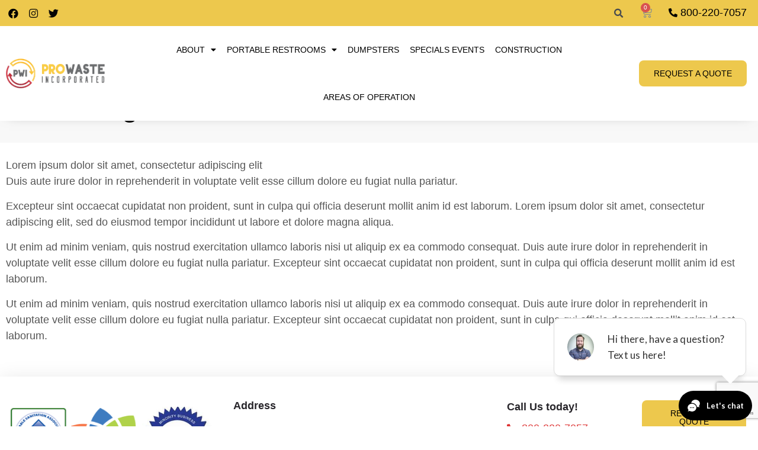

--- FILE ---
content_type: text/html; charset=UTF-8
request_url: https://prowastedisposal.com/rental-agreement/
body_size: 14475
content:
<!DOCTYPE html>
<html lang="en-US">
<head>
	<meta charset="UTF-8">
	<meta name="viewport" content="width=device-width, initial-scale=1.0, viewport-fit=cover" />			<title>
			Rental Agreement - Pro Waste Inc		</title>
		<meta name='robots' content='index, follow, max-image-preview:large, max-snippet:-1, max-video-preview:-1' />

	<!-- This site is optimized with the Yoast SEO plugin v20.1 - https://yoast.com/wordpress/plugins/seo/ -->
	<link rel="canonical" href="https://prowastedisposal.com/rental-agreement/" />
	<meta property="og:locale" content="en_US" />
	<meta property="og:type" content="article" />
	<meta property="og:title" content="Rental Agreement - Pro Waste Inc" />
	<meta property="og:description" content="Lorem ipsum dolor sit amet, consectetur adipiscing elitDuis aute irure dolor in reprehenderit in voluptate velit esse cillum dolore eu..." />
	<meta property="og:url" content="https://prowastedisposal.com/rental-agreement/" />
	<meta property="og:site_name" content="Pro Waste Inc" />
	<meta property="article:publisher" content="https://www.facebook.com/prowasteinc" />
	<meta property="article:modified_time" content="2023-01-29T12:18:39+00:00" />
	<meta name="twitter:card" content="summary_large_image" />
	<meta name="twitter:site" content="@prowasteinc" />
	<meta name="twitter:label1" content="Est. reading time" />
	<meta name="twitter:data1" content="1 minute" />
	<script type="application/ld+json" class="yoast-schema-graph">{"@context":"https://schema.org","@graph":[{"@type":"WebPage","@id":"https://prowastedisposal.com/rental-agreement/","url":"https://prowastedisposal.com/rental-agreement/","name":"Rental Agreement - Pro Waste Inc","isPartOf":{"@id":"https://prowastedisposal.com/#website"},"datePublished":"2023-01-29T12:18:07+00:00","dateModified":"2023-01-29T12:18:39+00:00","breadcrumb":{"@id":"https://prowastedisposal.com/rental-agreement/#breadcrumb"},"inLanguage":"en-US","potentialAction":[{"@type":"ReadAction","target":["https://prowastedisposal.com/rental-agreement/"]}]},{"@type":"BreadcrumbList","@id":"https://prowastedisposal.com/rental-agreement/#breadcrumb","itemListElement":[{"@type":"ListItem","position":1,"name":"Home","item":"https://prowastedisposal.com/"},{"@type":"ListItem","position":2,"name":"Rental Agreement"}]},{"@type":"WebSite","@id":"https://prowastedisposal.com/#website","url":"https://prowastedisposal.com/","name":"Pro Waste Inc","description":"","publisher":{"@id":"https://prowastedisposal.com/#organization"},"potentialAction":[{"@type":"SearchAction","target":{"@type":"EntryPoint","urlTemplate":"https://prowastedisposal.com/?s={search_term_string}"},"query-input":"required name=search_term_string"}],"inLanguage":"en-US"},{"@type":"Organization","@id":"https://prowastedisposal.com/#organization","name":"Pro Waste Inc","url":"https://prowastedisposal.com/","logo":{"@type":"ImageObject","inLanguage":"en-US","@id":"https://prowastedisposal.com/#/schema/logo/image/","url":"https://prowastedisposal.com/wp-content/uploads/2022/11/cropped-logo.png","contentUrl":"https://prowastedisposal.com/wp-content/uploads/2022/11/cropped-logo.png","width":377,"height":112,"caption":"Pro Waste Inc"},"image":{"@id":"https://prowastedisposal.com/#/schema/logo/image/"},"sameAs":["https://www.facebook.com/prowasteinc","https://twitter.com/prowasteinc"]}]}</script>
	<!-- / Yoast SEO plugin. -->


<link rel='dns-prefetch' href='//js.hs-scripts.com' />
<link rel="alternate" title="oEmbed (JSON)" type="application/json+oembed" href="https://prowastedisposal.com/wp-json/oembed/1.0/embed?url=https%3A%2F%2Fprowastedisposal.com%2Frental-agreement%2F" />
<link rel="alternate" title="oEmbed (XML)" type="text/xml+oembed" href="https://prowastedisposal.com/wp-json/oembed/1.0/embed?url=https%3A%2F%2Fprowastedisposal.com%2Frental-agreement%2F&#038;format=xml" />
<style id='wp-img-auto-sizes-contain-inline-css' type='text/css'>
img:is([sizes=auto i],[sizes^="auto," i]){contain-intrinsic-size:3000px 1500px}
/*# sourceURL=wp-img-auto-sizes-contain-inline-css */
</style>
<style id='wp-emoji-styles-inline-css' type='text/css'>

	img.wp-smiley, img.emoji {
		display: inline !important;
		border: none !important;
		box-shadow: none !important;
		height: 1em !important;
		width: 1em !important;
		margin: 0 0.07em !important;
		vertical-align: -0.1em !important;
		background: none !important;
		padding: 0 !important;
	}
/*# sourceURL=wp-emoji-styles-inline-css */
</style>
<link rel='stylesheet' id='wp-block-library-css' href='https://prowastedisposal.com/wp-includes/css/dist/block-library/style.min.css?ver=6.9' type='text/css' media='all' />

<style id='classic-theme-styles-inline-css' type='text/css'>
/*! This file is auto-generated */
.wp-block-button__link{color:#fff;background-color:#32373c;border-radius:9999px;box-shadow:none;text-decoration:none;padding:calc(.667em + 2px) calc(1.333em + 2px);font-size:1.125em}.wp-block-file__button{background:#32373c;color:#fff;text-decoration:none}
/*# sourceURL=/wp-includes/css/classic-themes.min.css */
</style>
<link rel='stylesheet' id='contact-form-7-css' href='https://prowastedisposal.com/wp-content/plugins/contact-form-7/includes/css/styles.css?ver=5.7.3' type='text/css' media='all' />
<link rel='stylesheet' id='woocommerce-layout-css' href='https://prowastedisposal.com/wp-content/plugins/woocommerce/assets/css/woocommerce-layout.css?ver=7.3.0' type='text/css' media='all' />
<link rel='stylesheet' id='woocommerce-smallscreen-css' href='https://prowastedisposal.com/wp-content/plugins/woocommerce/assets/css/woocommerce-smallscreen.css?ver=7.3.0' type='text/css' media='only screen and (max-width: 768px)' />
<link rel='stylesheet' id='woocommerce-general-css' href='https://prowastedisposal.com/wp-content/plugins/woocommerce/assets/css/woocommerce.css?ver=7.3.0' type='text/css' media='all' />
<style id='woocommerce-inline-inline-css' type='text/css'>
.woocommerce form .form-row .required { visibility: visible; }
/*# sourceURL=woocommerce-inline-inline-css */
</style>
<link rel='stylesheet' id='theme-style-css' href='https://prowastedisposal.com/wp-content/themes/elementor-pro-theme/style.css?ver=6.9' type='text/css' media='all' />
<link rel='stylesheet' id='bootstrap-grid-style-css' href='https://prowastedisposal.com/wp-content/themes/elementor-pro-theme/css/bootstrap-grid.min.css?ver=6.9' type='text/css' media='all' />
<link rel='stylesheet' id='raleway-font-css' href='https://prowastedisposal.comRaleway:ital,wght@0,300;0,400;0,500;0,600;0,700;1,300;1,400;1,500;1,600;1,700&#038;display=swap?ver=6.9' type='text/css' media='all' />
<link rel='stylesheet' id='elementor-lazyload-css' href='https://prowastedisposal.com/wp-content/plugins/elementor/assets/css/modules/lazyload/frontend.min.css?ver=3.11.0' type='text/css' media='all' />
<link rel='stylesheet' id='elementor-icons-css' href='https://prowastedisposal.com/wp-content/plugins/elementor/assets/lib/eicons/css/elementor-icons.min.css?ver=5.18.0' type='text/css' media='all' />
<link rel='stylesheet' id='elementor-frontend-css' href='https://prowastedisposal.com/wp-content/uploads/elementor/css/custom-frontend-lite.min.css?ver=1764052062' type='text/css' media='all' />
<link rel='stylesheet' id='swiper-css' href='https://prowastedisposal.com/wp-content/plugins/elementor/assets/lib/swiper/css/swiper.min.css?ver=5.3.6' type='text/css' media='all' />
<link rel='stylesheet' id='elementor-post-8-css' href='https://prowastedisposal.com/wp-content/uploads/elementor/css/post-8.css?ver=1764052062' type='text/css' media='all' />
<link rel='stylesheet' id='td-common-css-css' href='https://prowastedisposal.com/wp-content/plugins/elementor-widgets/assets/css/common.css?ver=6.9' type='text/css' media='all' />
<link rel='stylesheet' id='td-slick-css-css' href='https://prowastedisposal.com/wp-content/plugins/elementor-widgets/assets/css/slick.css?ver=6.9' type='text/css' media='all' />
<link rel='stylesheet' id='td-slick-theme-css-css' href='https://prowastedisposal.com/wp-content/plugins/elementor-widgets/assets/css/slick-theme.css?ver=6.9' type='text/css' media='all' />
<link rel='stylesheet' id='td-testimonials-carousel-css-css' href='https://prowastedisposal.com/wp-content/plugins/elementor-widgets/assets/css/testimonials-carousel.css?ver=6.9' type='text/css' media='all' />
<link rel='stylesheet' id='elementor-pro-css' href='https://prowastedisposal.com/wp-content/uploads/elementor/css/custom-pro-frontend-lite.min.css?ver=1764052062' type='text/css' media='all' />
<link rel='stylesheet' id='font-awesome-5-all-css' href='https://prowastedisposal.com/wp-content/plugins/elementor/assets/lib/font-awesome/css/all.min.css?ver=3.11.0' type='text/css' media='all' />
<link rel='stylesheet' id='font-awesome-4-shim-css' href='https://prowastedisposal.com/wp-content/plugins/elementor/assets/lib/font-awesome/css/v4-shims.min.css?ver=3.11.0' type='text/css' media='all' />
<link rel='stylesheet' id='elementor-post-20473-css' href='https://prowastedisposal.com/wp-content/uploads/elementor/css/post-20473.css?ver=1764052063' type='text/css' media='all' />
<link rel='stylesheet' id='elementor-post-19808-css' href='https://prowastedisposal.com/wp-content/uploads/elementor/css/post-19808.css?ver=1767091486' type='text/css' media='all' />
<link rel='stylesheet' id='elementor-post-19977-css' href='https://prowastedisposal.com/wp-content/uploads/elementor/css/post-19977.css?ver=1767091515' type='text/css' media='all' />
<link rel='stylesheet' id='cf7cf-style-css' href='https://prowastedisposal.com/wp-content/plugins/cf7-conditional-fields/style.css?ver=2.3.3' type='text/css' media='all' />
<link rel='stylesheet' id='wp-block-paragraph-css' href='https://prowastedisposal.com/wp-includes/blocks/paragraph/style.min.css?ver=6.9' type='text/css' media='all' />
<link rel='stylesheet' id='google-fonts-1-css' href='https://fonts.googleapis.com/css?family=Roboto%3A100%2C100italic%2C200%2C200italic%2C300%2C300italic%2C400%2C400italic%2C500%2C500italic%2C600%2C600italic%2C700%2C700italic%2C800%2C800italic%2C900%2C900italic%7CRoboto+Slab%3A100%2C100italic%2C200%2C200italic%2C300%2C300italic%2C400%2C400italic%2C500%2C500italic%2C600%2C600italic%2C700%2C700italic%2C800%2C800italic%2C900%2C900italic&#038;display=swap&#038;ver=6.9' type='text/css' media='all' />
<link rel='stylesheet' id='elementor-icons-shared-0-css' href='https://prowastedisposal.com/wp-content/plugins/elementor/assets/lib/font-awesome/css/fontawesome.min.css?ver=5.15.3' type='text/css' media='all' />
<link rel='stylesheet' id='elementor-icons-fa-brands-css' href='https://prowastedisposal.com/wp-content/plugins/elementor/assets/lib/font-awesome/css/brands.min.css?ver=5.15.3' type='text/css' media='all' />
<link rel='stylesheet' id='elementor-icons-fa-solid-css' href='https://prowastedisposal.com/wp-content/plugins/elementor/assets/lib/font-awesome/css/solid.min.css?ver=5.15.3' type='text/css' media='all' />
<link rel="preconnect" href="https://fonts.gstatic.com/" crossorigin><script type="text/javascript" src="https://prowastedisposal.com/wp-includes/js/jquery/jquery.min.js?ver=3.7.1" id="jquery-core-js"></script>
<script type="text/javascript" src="https://prowastedisposal.com/wp-includes/js/jquery/jquery-migrate.min.js?ver=3.4.1" id="jquery-migrate-js"></script>
<script type="text/javascript" src="https://prowastedisposal.com/wp-content/plugins/elementor-widgets/assets/js/common.js?ver=6.9" id="td-common-js-js"></script>
<script type="text/javascript" id="td-loadmore-js-js-extra">
/* <![CDATA[ */
var afp_vars = {"afp_nonce":"fc5270f554","afp_ajax_url":"https://prowastedisposal.com/wp-admin/admin-ajax.php"};
//# sourceURL=td-loadmore-js-js-extra
/* ]]> */
</script>
<script type="text/javascript" src="https://prowastedisposal.com/wp-content/plugins/elementor-widgets/assets/js/loadmore.js?ver=6.9" id="td-loadmore-js-js"></script>
<script type="text/javascript" src="https://prowastedisposal.com/wp-content/plugins/elementor-widgets/assets/js/slick.js?ver=6.9" id="td-slick-js-js"></script>
<script type="text/javascript" src="https://prowastedisposal.com/wp-content/plugins/elementor-widgets/assets/js/testimonials-carousel.js?ver=6.9" id="td-testimonials-carousel-js-js"></script>
<script type="text/javascript" src="https://prowastedisposal.com/wp-content/plugins/elementor/assets/lib/font-awesome/js/v4-shims.min.js?ver=3.11.0" id="font-awesome-4-shim-js"></script>
<link rel="https://api.w.org/" href="https://prowastedisposal.com/wp-json/" /><link rel="alternate" title="JSON" type="application/json" href="https://prowastedisposal.com/wp-json/wp/v2/pages/20600" /><link rel="EditURI" type="application/rsd+xml" title="RSD" href="https://prowastedisposal.com/xmlrpc.php?rsd" />
<link rel='shortlink' href='https://prowastedisposal.com/?p=20600' />
<meta name="generator" content="Site Kit by Google 1.98.0" /><script type="text/javascript">function _loadHatchScripts(t){try{var e=document,n=e.createElement("script");n.src=t,n.async=!0,n.defer=!0,n.dataset.hatchid="65f087fc5749260001eea513";var a=e.getElementsByTagName("script")[0];a.parentNode.insertBefore(n,a)}catch(t){}}window.addEventListener("WebComponentsReady",function(){_loadHatchScripts("https://hatch-javascript.s3.amazonaws.com/hatchChat-app.js")}),"attachShadow"in Element.prototype?document.dispatchEvent(new CustomEvent("WebComponentsReady",{bubbles:!0})):_loadHatchScripts("https://unpkg.com/@webcomponents/webcomponentsjs@2.2.10/webcomponents-bundle.js");</script>			<!-- DO NOT COPY THIS SNIPPET! Start of Page Analytics Tracking for HubSpot WordPress plugin v10.2.16-->
			<script type="text/javascript" class="hsq-set-content-id" data-content-id="standard-page">
				var _hsq = _hsq || [];
				_hsq.push(["setContentType", "standard-page"]);
			</script>
			<!-- DO NOT COPY THIS SNIPPET! End of Page Analytics Tracking for HubSpot WordPress plugin -->
				<noscript><style>.woocommerce-product-gallery{ opacity: 1 !important; }</style></noscript>
	<meta name="generator" content="Elementor 3.11.0; features: e_dom_optimization, e_optimized_assets_loading, e_optimized_css_loading, a11y_improvements, additional_custom_breakpoints; settings: css_print_method-external, google_font-enabled, font_display-swap">
<!-- Google Tag Manager -->
<script>(function(w,d,s,l,i){w[l]=w[l]||[];w[l].push({'gtm.start':
new Date().getTime(),event:'gtm.js'});var f=d.getElementsByTagName(s)[0],
j=d.createElement(s),dl=l!='dataLayer'?'&l='+l:'';j.async=true;j.src=
'https://www.googletagmanager.com/gtm.js?id='+i+dl;f.parentNode.insertBefore(j,f);
})(window,document,'script','dataLayer','GTM-TX5WPHN');</script>
<!-- End Google Tag Manager -->
<meta name="google-site-verification" content="An_SOE-9r9PWLwuW-CV_APlWkJMiZSygGUJJn2r--Jw" />
<link rel="icon" href="https://prowastedisposal.com/wp-content/uploads/2023/01/cropped-ico-1-32x32.png" sizes="32x32" />
<link rel="icon" href="https://prowastedisposal.com/wp-content/uploads/2023/01/cropped-ico-1-192x192.png" sizes="192x192" />
<link rel="apple-touch-icon" href="https://prowastedisposal.com/wp-content/uploads/2023/01/cropped-ico-1-180x180.png" />
<meta name="msapplication-TileImage" content="https://prowastedisposal.com/wp-content/uploads/2023/01/cropped-ico-1-270x270.png" />
		<style type="text/css" id="wp-custom-css">
			.pts-wrap ul.elementor-icon-list-items {
    display: grid;
    grid-gap: 20px;
    grid-template-columns: 1fr 1fr;
}
.pts-wrap ul.elementor-icon-list-items li {
    background: white;
    box-shadow: -5px 4px 24px 0px rgba(0, 0, 0, 0.10);
    padding: 20px;
    border-radius: 20px;
}
@media (max-width: 575px){
	.pts-wrap ul.elementor-icon-list-items {
    grid-template-columns: 1fr;
}
}
.request-quote textarea.wpcf7-form-control.wpcf7-textarea {
    margin-bottom: 15px;
}
@media(max-width:767px){
	.request-quote input {
    margin-bottom: 15px;
}
}



.request-quote label a:hover {
    color: #565656;
}


html body #hatch-pre-engagement {
    bottom:100px !important;
}
		</style>
		</head>
<body class="wp-singular page-template-default page page-id-20600 wp-custom-logo wp-theme-elementor-pro-theme theme-elementor-pro-theme woocommerce-no-js e-lazyload elementor-default elementor-kit-8 elementor-page elementor-page-20600">
<!-- Google Tag Manager (noscript) -->
<noscript><iframe src="https://www.googletagmanager.com/ns.html?id=GTM-TX5WPHN"
height="0" width="0" style="display:none;visibility:hidden"></iframe></noscript>
<!-- End Google Tag Manager (noscript) -->
		<div data-elementor-type="header" data-elementor-id="19808" class="elementor elementor-19808 elementor-location-header">
								<section class="elementor-section elementor-top-section elementor-element elementor-element-5e085fe two-columns elementor-section-boxed elementor-section-height-default elementor-section-height-default" data-id="5e085fe" data-element_type="section" data-settings="{&quot;background_background&quot;:&quot;classic&quot;,&quot;sticky&quot;:&quot;top&quot;,&quot;sticky_on&quot;:[&quot;desktop&quot;,&quot;tablet&quot;,&quot;mobile&quot;],&quot;sticky_offset&quot;:0,&quot;sticky_effects_offset&quot;:0}">
							<div class="elementor-background-overlay"></div>
							<div class="elementor-container elementor-column-gap-no">
					<div class="elementor-column elementor-col-50 elementor-top-column elementor-element elementor-element-43dff42" data-id="43dff42" data-element_type="column">
			<div class="elementor-widget-wrap elementor-element-populated">
								<div class="elementor-element elementor-element-0852f45 e-grid-align-left elementor-shape-rounded elementor-grid-0 elementor-widget elementor-widget-social-icons" data-id="0852f45" data-element_type="widget" data-widget_type="social-icons.default">
				<div class="elementor-widget-container">
			<style>/*! elementor - v3.11.0 - 13-02-2023 */
.elementor-widget-social-icons.elementor-grid-0 .elementor-widget-container,.elementor-widget-social-icons.elementor-grid-mobile-0 .elementor-widget-container,.elementor-widget-social-icons.elementor-grid-tablet-0 .elementor-widget-container{line-height:1;font-size:0}.elementor-widget-social-icons:not(.elementor-grid-0):not(.elementor-grid-tablet-0):not(.elementor-grid-mobile-0) .elementor-grid{display:inline-grid}.elementor-widget-social-icons .elementor-grid{grid-column-gap:var(--grid-column-gap,5px);grid-row-gap:var(--grid-row-gap,5px);grid-template-columns:var(--grid-template-columns);justify-content:var(--justify-content,center);justify-items:var(--justify-content,center)}.elementor-icon.elementor-social-icon{font-size:var(--icon-size,25px);line-height:var(--icon-size,25px);width:calc(var(--icon-size, 25px) + (2 * var(--icon-padding, .5em)));height:calc(var(--icon-size, 25px) + (2 * var(--icon-padding, .5em)))}.elementor-social-icon{--e-social-icon-icon-color:#fff;display:inline-flex;background-color:#818a91;align-items:center;justify-content:center;text-align:center;cursor:pointer}.elementor-social-icon i{color:var(--e-social-icon-icon-color)}.elementor-social-icon svg{fill:var(--e-social-icon-icon-color)}.elementor-social-icon:last-child{margin:0}.elementor-social-icon:hover{opacity:.9;color:#fff}.elementor-social-icon-android{background-color:#a4c639}.elementor-social-icon-apple{background-color:#999}.elementor-social-icon-behance{background-color:#1769ff}.elementor-social-icon-bitbucket{background-color:#205081}.elementor-social-icon-codepen{background-color:#000}.elementor-social-icon-delicious{background-color:#39f}.elementor-social-icon-deviantart{background-color:#05cc47}.elementor-social-icon-digg{background-color:#005be2}.elementor-social-icon-dribbble{background-color:#ea4c89}.elementor-social-icon-elementor{background-color:#d30c5c}.elementor-social-icon-envelope{background-color:#ea4335}.elementor-social-icon-facebook,.elementor-social-icon-facebook-f{background-color:#3b5998}.elementor-social-icon-flickr{background-color:#0063dc}.elementor-social-icon-foursquare{background-color:#2d5be3}.elementor-social-icon-free-code-camp,.elementor-social-icon-freecodecamp{background-color:#006400}.elementor-social-icon-github{background-color:#333}.elementor-social-icon-gitlab{background-color:#e24329}.elementor-social-icon-globe{background-color:#818a91}.elementor-social-icon-google-plus,.elementor-social-icon-google-plus-g{background-color:#dd4b39}.elementor-social-icon-houzz{background-color:#7ac142}.elementor-social-icon-instagram{background-color:#262626}.elementor-social-icon-jsfiddle{background-color:#487aa2}.elementor-social-icon-link{background-color:#818a91}.elementor-social-icon-linkedin,.elementor-social-icon-linkedin-in{background-color:#0077b5}.elementor-social-icon-medium{background-color:#00ab6b}.elementor-social-icon-meetup{background-color:#ec1c40}.elementor-social-icon-mixcloud{background-color:#273a4b}.elementor-social-icon-odnoklassniki{background-color:#f4731c}.elementor-social-icon-pinterest{background-color:#bd081c}.elementor-social-icon-product-hunt{background-color:#da552f}.elementor-social-icon-reddit{background-color:#ff4500}.elementor-social-icon-rss{background-color:#f26522}.elementor-social-icon-shopping-cart{background-color:#4caf50}.elementor-social-icon-skype{background-color:#00aff0}.elementor-social-icon-slideshare{background-color:#0077b5}.elementor-social-icon-snapchat{background-color:#fffc00}.elementor-social-icon-soundcloud{background-color:#f80}.elementor-social-icon-spotify{background-color:#2ebd59}.elementor-social-icon-stack-overflow{background-color:#fe7a15}.elementor-social-icon-steam{background-color:#00adee}.elementor-social-icon-stumbleupon{background-color:#eb4924}.elementor-social-icon-telegram{background-color:#2ca5e0}.elementor-social-icon-thumb-tack{background-color:#1aa1d8}.elementor-social-icon-tripadvisor{background-color:#589442}.elementor-social-icon-tumblr{background-color:#35465c}.elementor-social-icon-twitch{background-color:#6441a5}.elementor-social-icon-twitter{background-color:#1da1f2}.elementor-social-icon-viber{background-color:#665cac}.elementor-social-icon-vimeo{background-color:#1ab7ea}.elementor-social-icon-vk{background-color:#45668e}.elementor-social-icon-weibo{background-color:#dd2430}.elementor-social-icon-weixin{background-color:#31a918}.elementor-social-icon-whatsapp{background-color:#25d366}.elementor-social-icon-wordpress{background-color:#21759b}.elementor-social-icon-xing{background-color:#026466}.elementor-social-icon-yelp{background-color:#af0606}.elementor-social-icon-youtube{background-color:#cd201f}.elementor-social-icon-500px{background-color:#0099e5}.elementor-shape-rounded .elementor-icon.elementor-social-icon{border-radius:10%}.elementor-shape-circle .elementor-icon.elementor-social-icon{border-radius:50%}</style>		<div class="elementor-social-icons-wrapper elementor-grid">
							<span class="elementor-grid-item">
					<a class="elementor-icon elementor-social-icon elementor-social-icon-facebook elementor-repeater-item-b42066c" href="https://www.facebook.com/prowasteinc" target="_blank">
						<span class="elementor-screen-only">Facebook</span>
						<i class="fab fa-facebook"></i>					</a>
				</span>
							<span class="elementor-grid-item">
					<a class="elementor-icon elementor-social-icon elementor-social-icon-instagram elementor-repeater-item-8b9f673" href="https://www.instagram.com/prowasteinc/" target="_blank">
						<span class="elementor-screen-only">Instagram</span>
						<i class="fab fa-instagram"></i>					</a>
				</span>
							<span class="elementor-grid-item">
					<a class="elementor-icon elementor-social-icon elementor-social-icon-twitter elementor-repeater-item-9dca2c4" href="https://twitter.com/prowasteinc" target="_blank">
						<span class="elementor-screen-only">Twitter</span>
						<i class="fab fa-twitter"></i>					</a>
				</span>
					</div>
				</div>
				</div>
					</div>
		</div>
				<div class="elementor-column elementor-col-50 elementor-top-column elementor-element elementor-element-bf37bd9" data-id="bf37bd9" data-element_type="column">
			<div class="elementor-widget-wrap elementor-element-populated">
								<section class="elementor-section elementor-inner-section elementor-element elementor-element-513e1aa elementor-section-content-middle elementor-section-boxed elementor-section-height-default elementor-section-height-default" data-id="513e1aa" data-element_type="section">
						<div class="elementor-container elementor-column-gap-default">
					<div class="elementor-column elementor-col-33 elementor-inner-column elementor-element elementor-element-5f3779f top-search" data-id="5f3779f" data-element_type="column">
			<div class="elementor-widget-wrap elementor-element-populated">
								<div class="elementor-element elementor-element-fc56f6b elementor-search-form--skin-full_screen elementor-widget elementor-widget-search-form" data-id="fc56f6b" data-element_type="widget" data-settings="{&quot;skin&quot;:&quot;full_screen&quot;}" data-widget_type="search-form.default">
				<div class="elementor-widget-container">
			<link rel="stylesheet" href="https://prowastedisposal.com/wp-content/plugins/elementor-pro/assets/css/widget-theme-elements.min.css">		<form class="elementor-search-form" role="search" action="https://prowastedisposal.com" method="get">
									<div class="elementor-search-form__toggle">
				<i aria-hidden="true" class="fas fa-search"></i>				<span class="elementor-screen-only">Search</span>
			</div>
						<div class="elementor-search-form__container">
								<input placeholder="" class="elementor-search-form__input" type="search" name="s" title="Search" value="">
																<div class="dialog-lightbox-close-button dialog-close-button">
					<i aria-hidden="true" class="eicon-close"></i>					<span class="elementor-screen-only">Close</span>
				</div>
							</div>
		</form>
				</div>
				</div>
					</div>
		</div>
				<div class="elementor-column elementor-col-33 elementor-inner-column elementor-element elementor-element-3018bd0 top-cart" data-id="3018bd0" data-element_type="column">
			<div class="elementor-widget-wrap elementor-element-populated">
								<div class="elementor-element elementor-element-a4596fa toggle-icon--cart-medium elementor-menu-cart--items-indicator-bubble elementor-menu-cart--cart-type-side-cart elementor-menu-cart--show-remove-button-yes elementor-widget elementor-widget-woocommerce-menu-cart" data-id="a4596fa" data-element_type="widget" data-settings="{&quot;cart_type&quot;:&quot;side-cart&quot;,&quot;open_cart&quot;:&quot;click&quot;,&quot;automatically_open_cart&quot;:&quot;no&quot;}" data-widget_type="woocommerce-menu-cart.default">
				<div class="elementor-widget-container">
			<link rel="stylesheet" href="https://prowastedisposal.com/wp-content/plugins/elementor-pro/assets/css/widget-woocommerce.min.css">		<div class="elementor-menu-cart__wrapper">
							<div class="elementor-menu-cart__toggle_wrapper">
					<div class="elementor-menu-cart__container elementor-lightbox" aria-hidden="true">
						<div class="elementor-menu-cart__main" aria-hidden="true">
							<div class="elementor-menu-cart__close-button"></div>
							<div class="widget_shopping_cart_content">
															</div>
						</div>
					</div>
							<div class="elementor-menu-cart__toggle elementor-button-wrapper">
			<a id="elementor-menu-cart__toggle_button" href="#" class="elementor-menu-cart__toggle_button elementor-button elementor-size-sm" aria-expanded="false">
				<span class="elementor-button-text"><span class="woocommerce-Price-amount amount"><bdi><span class="woocommerce-Price-currencySymbol">&#36;</span>0.00</bdi></span></span>
				<span class="elementor-button-icon">
					<span class="elementor-button-icon-qty" data-counter="0">0</span>
					<i class="eicon-cart-medium"></i>					<span class="elementor-screen-only">Cart</span>
				</span>
			</a>
		</div>
						</div>
					</div> <!-- close elementor-menu-cart__wrapper -->
				</div>
				</div>
					</div>
		</div>
				<div class="elementor-column elementor-col-33 elementor-inner-column elementor-element elementor-element-44d423d top-phone" data-id="44d423d" data-element_type="column">
			<div class="elementor-widget-wrap elementor-element-populated">
								<div class="elementor-element elementor-element-7680207 elementor-align-right elementor-icon-list--layout-traditional elementor-list-item-link-full_width elementor-widget elementor-widget-icon-list" data-id="7680207" data-element_type="widget" data-widget_type="icon-list.default">
				<div class="elementor-widget-container">
			<link rel="stylesheet" href="https://prowastedisposal.com/wp-content/uploads/elementor/css/custom-widget-icon-list.min.css?ver=1764052063">		<ul class="elementor-icon-list-items">
							<li class="elementor-icon-list-item">
											<a href="tel:8002207057">

												<span class="elementor-icon-list-icon">
							<i aria-hidden="true" class="fas fa-phone-alt"></i>						</span>
										<span class="elementor-icon-list-text">800-220-7057</span>
											</a>
									</li>
						</ul>
				</div>
				</div>
					</div>
		</div>
							</div>
		</section>
					</div>
		</div>
							</div>
		</section>
				<section class="elementor-section elementor-top-section elementor-element elementor-element-e9b6755 elementor-section-content-middle three-columns elementor-section-boxed elementor-section-height-default elementor-section-height-default" data-id="e9b6755" data-element_type="section" data-settings="{&quot;background_background&quot;:&quot;classic&quot;,&quot;sticky&quot;:&quot;top&quot;,&quot;sticky_offset&quot;:44,&quot;animation&quot;:&quot;none&quot;,&quot;sticky_on&quot;:[&quot;desktop&quot;,&quot;tablet&quot;,&quot;mobile&quot;],&quot;sticky_effects_offset&quot;:0}">
							<div class="elementor-background-overlay"></div>
							<div class="elementor-container elementor-column-gap-no">
					<div class="elementor-column elementor-col-33 elementor-top-column elementor-element elementor-element-1c38849" data-id="1c38849" data-element_type="column">
			<div class="elementor-widget-wrap elementor-element-populated">
								<div class="elementor-element elementor-element-17c0dfa elementor-widget elementor-widget-theme-site-logo elementor-widget-image" data-id="17c0dfa" data-element_type="widget" data-widget_type="theme-site-logo.default">
				<div class="elementor-widget-container">
			<style>/*! elementor - v3.11.0 - 13-02-2023 */
.elementor-widget-image{text-align:center}.elementor-widget-image a{display:inline-block}.elementor-widget-image a img[src$=".svg"]{width:48px}.elementor-widget-image img{vertical-align:middle;display:inline-block}</style>													<a href="https://prowastedisposal.com">
							<img width="377" height="112" src="https://prowastedisposal.com/wp-content/uploads/2022/11/cropped-logo.png" class="attachment-full size-full wp-image-319" alt="Logo of Pro Waste Incorporated" srcset="https://prowastedisposal.com/wp-content/uploads/2022/11/cropped-logo.png 377w, https://prowastedisposal.com/wp-content/uploads/2022/11/cropped-logo-300x89.png 300w" sizes="(max-width: 377px) 100vw, 377px" />								</a>
															</div>
				</div>
					</div>
		</div>
				<div class="elementor-column elementor-col-33 elementor-top-column elementor-element elementor-element-5ea7b09" data-id="5ea7b09" data-element_type="column">
			<div class="elementor-widget-wrap elementor-element-populated">
								<div class="elementor-element elementor-element-766323f elementor-nav-menu__align-center elementor-nav-menu--stretch elementor-nav-menu--dropdown-tablet elementor-nav-menu__text-align-aside elementor-nav-menu--toggle elementor-nav-menu--burger elementor-widget elementor-widget-nav-menu" data-id="766323f" data-element_type="widget" data-settings="{&quot;full_width&quot;:&quot;stretch&quot;,&quot;layout&quot;:&quot;horizontal&quot;,&quot;submenu_icon&quot;:{&quot;value&quot;:&quot;&lt;i class=\&quot;fas fa-caret-down\&quot;&gt;&lt;\/i&gt;&quot;,&quot;library&quot;:&quot;fa-solid&quot;},&quot;toggle&quot;:&quot;burger&quot;}" data-widget_type="nav-menu.default">
				<div class="elementor-widget-container">
			<link rel="stylesheet" href="https://prowastedisposal.com/wp-content/uploads/elementor/css/custom-pro-widget-nav-menu.min.css?ver=1764052063">			<nav migration_allowed="1" migrated="0" class="elementor-nav-menu--main elementor-nav-menu__container elementor-nav-menu--layout-horizontal e--pointer-underline e--animation-none">
				<ul id="menu-1-766323f" class="elementor-nav-menu"><li class="menu-item menu-item-type-post_type menu-item-object-page menu-item-has-children menu-item-19281"><a href="https://prowastedisposal.com/about-us/" class="elementor-item">About</a>
<ul class="sub-menu elementor-nav-menu--dropdown">
	<li class="menu-item menu-item-type-post_type menu-item-object-page menu-item-19282"><a href="https://prowastedisposal.com/news/" class="elementor-sub-item">News</a></li>
	<li class="menu-item menu-item-type-post_type menu-item-object-page menu-item-21110"><a href="https://prowastedisposal.com/careers/" class="elementor-sub-item">Careers</a></li>
	<li class="menu-item menu-item-type-post_type menu-item-object-page menu-item-19286"><a href="https://prowastedisposal.com/employment/" class="elementor-sub-item">Job Application</a></li>
	<li class="menu-item menu-item-type-post_type menu-item-object-page menu-item-21161"><a href="https://prowastedisposal.com/faqs/" class="elementor-sub-item">FAQs</a></li>
</ul>
</li>
<li class="menu-item menu-item-type-post_type menu-item-object-page menu-item-has-children menu-item-19283"><a href="https://prowastedisposal.com/portable-restrooms/" class="elementor-item">Portable Restrooms</a>
<ul class="sub-menu elementor-nav-menu--dropdown">
	<li class="menu-item menu-item-type-post_type menu-item-object-page menu-item-20874"><a href="https://prowastedisposal.com/luxury-restroom-trailers/" class="elementor-sub-item">Luxury Restroom Trailers</a></li>
</ul>
</li>
<li class="menu-item menu-item-type-post_type menu-item-object-page menu-item-19284"><a href="https://prowastedisposal.com/dumpsters/" class="elementor-item">Dumpsters</a></li>
<li class="menu-item menu-item-type-post_type menu-item-object-page menu-item-19285"><a href="https://prowastedisposal.com/specials-events/" class="elementor-item">Specials Events</a></li>
<li class="menu-item menu-item-type-post_type menu-item-object-page menu-item-19423"><a href="https://prowastedisposal.com/construction/" class="elementor-item">Construction</a></li>
<li class="menu-item menu-item-type-post_type menu-item-object-page menu-item-21069"><a href="https://prowastedisposal.com/areas-of-operation/" class="elementor-item">Areas of Operation</a></li>
</ul>			</nav>
					<div class="elementor-menu-toggle" role="button" tabindex="0" aria-label="Menu Toggle" aria-expanded="false">
			<i aria-hidden="true" role="presentation" class="elementor-menu-toggle__icon--open eicon-menu-bar"></i><i aria-hidden="true" role="presentation" class="elementor-menu-toggle__icon--close eicon-close"></i>			<span class="elementor-screen-only">Menu</span>
		</div>
					<nav class="elementor-nav-menu--dropdown elementor-nav-menu__container" aria-hidden="true">
				<ul id="menu-2-766323f" class="elementor-nav-menu"><li class="menu-item menu-item-type-post_type menu-item-object-page menu-item-has-children menu-item-19281"><a href="https://prowastedisposal.com/about-us/" class="elementor-item" tabindex="-1">About</a>
<ul class="sub-menu elementor-nav-menu--dropdown">
	<li class="menu-item menu-item-type-post_type menu-item-object-page menu-item-19282"><a href="https://prowastedisposal.com/news/" class="elementor-sub-item" tabindex="-1">News</a></li>
	<li class="menu-item menu-item-type-post_type menu-item-object-page menu-item-21110"><a href="https://prowastedisposal.com/careers/" class="elementor-sub-item" tabindex="-1">Careers</a></li>
	<li class="menu-item menu-item-type-post_type menu-item-object-page menu-item-19286"><a href="https://prowastedisposal.com/employment/" class="elementor-sub-item" tabindex="-1">Job Application</a></li>
	<li class="menu-item menu-item-type-post_type menu-item-object-page menu-item-21161"><a href="https://prowastedisposal.com/faqs/" class="elementor-sub-item" tabindex="-1">FAQs</a></li>
</ul>
</li>
<li class="menu-item menu-item-type-post_type menu-item-object-page menu-item-has-children menu-item-19283"><a href="https://prowastedisposal.com/portable-restrooms/" class="elementor-item" tabindex="-1">Portable Restrooms</a>
<ul class="sub-menu elementor-nav-menu--dropdown">
	<li class="menu-item menu-item-type-post_type menu-item-object-page menu-item-20874"><a href="https://prowastedisposal.com/luxury-restroom-trailers/" class="elementor-sub-item" tabindex="-1">Luxury Restroom Trailers</a></li>
</ul>
</li>
<li class="menu-item menu-item-type-post_type menu-item-object-page menu-item-19284"><a href="https://prowastedisposal.com/dumpsters/" class="elementor-item" tabindex="-1">Dumpsters</a></li>
<li class="menu-item menu-item-type-post_type menu-item-object-page menu-item-19285"><a href="https://prowastedisposal.com/specials-events/" class="elementor-item" tabindex="-1">Specials Events</a></li>
<li class="menu-item menu-item-type-post_type menu-item-object-page menu-item-19423"><a href="https://prowastedisposal.com/construction/" class="elementor-item" tabindex="-1">Construction</a></li>
<li class="menu-item menu-item-type-post_type menu-item-object-page menu-item-21069"><a href="https://prowastedisposal.com/areas-of-operation/" class="elementor-item" tabindex="-1">Areas of Operation</a></li>
</ul>			</nav>
				</div>
				</div>
					</div>
		</div>
				<div class="elementor-column elementor-col-33 elementor-top-column elementor-element elementor-element-0f4801b right-column" data-id="0f4801b" data-element_type="column">
			<div class="elementor-widget-wrap elementor-element-populated">
								<section class="elementor-section elementor-inner-section elementor-element elementor-element-995448e elementor-section-content-middle elementor-section-boxed elementor-section-height-default elementor-section-height-default" data-id="995448e" data-element_type="section">
						<div class="elementor-container elementor-column-gap-default">
					<div class="elementor-column elementor-col-100 elementor-inner-column elementor-element elementor-element-9990535 elementor-hidden-tablet elementor-hidden-mobile" data-id="9990535" data-element_type="column">
			<div class="elementor-widget-wrap elementor-element-populated">
								<div class="elementor-element elementor-element-38a708e elementor-align-right elementor-widget elementor-widget-button" data-id="38a708e" data-element_type="widget" data-widget_type="button.default">
				<div class="elementor-widget-container">
					<div class="elementor-button-wrapper">
			<a href="https://prowastedisposal.com/request-a-quote/" class="elementor-button-link elementor-button elementor-size-sm" role="button">
						<span class="elementor-button-content-wrapper">
						<span class="elementor-button-text">Request a Quote</span>
		</span>
					</a>
		</div>
				</div>
				</div>
					</div>
		</div>
							</div>
		</section>
					</div>
		</div>
							</div>
		</section>
						</div>
		
<main id="content" class="site-main post-20600 page type-page status-publish hentry" role="main">
            <div class="page-content">
            <div class="entry-title-container">
                <div class="container-page-title">
                    <h1 class="entry-title">Rental Agreement</h1>                </div>
            </div>
            <div class="container-page">
                		<div data-elementor-type="wp-page" data-elementor-id="20600" class="elementor elementor-20600">
									<section class="elementor-section elementor-top-section elementor-element elementor-element-7c3e7cf4 elementor-section-boxed elementor-section-height-default elementor-section-height-default" data-id="7c3e7cf4" data-element_type="section">
						<div class="elementor-container elementor-column-gap-default">
					<div class="elementor-column elementor-col-100 elementor-top-column elementor-element elementor-element-5a08eb57" data-id="5a08eb57" data-element_type="column">
			<div class="elementor-widget-wrap elementor-element-populated">
								<div class="elementor-element elementor-element-7a47f8c2 elementor-widget elementor-widget-text-editor" data-id="7a47f8c2" data-element_type="widget" data-widget_type="text-editor.default">
				<div class="elementor-widget-container">
			<style>/*! elementor - v3.11.0 - 13-02-2023 */
.elementor-widget-text-editor.elementor-drop-cap-view-stacked .elementor-drop-cap{background-color:#818a91;color:#fff}.elementor-widget-text-editor.elementor-drop-cap-view-framed .elementor-drop-cap{color:#818a91;border:3px solid;background-color:transparent}.elementor-widget-text-editor:not(.elementor-drop-cap-view-default) .elementor-drop-cap{margin-top:8px}.elementor-widget-text-editor:not(.elementor-drop-cap-view-default) .elementor-drop-cap-letter{width:1em;height:1em}.elementor-widget-text-editor .elementor-drop-cap{float:left;text-align:center;line-height:1;font-size:50px}.elementor-widget-text-editor .elementor-drop-cap-letter{display:inline-block}</style>				
<p>Lorem ipsum dolor sit amet, consectetur adipiscing elit<br />Duis aute irure dolor in reprehenderit in voluptate velit esse cillum dolore eu fugiat nulla pariatur.</p>
<p>Excepteur sint occaecat cupidatat non proident, sunt in culpa qui officia deserunt mollit anim id est laborum. Lorem ipsum dolor sit amet, consectetur adipiscing elit, sed do eiusmod tempor incididunt ut labore et dolore magna aliqua.</p>
<p>Ut enim ad minim veniam, quis nostrud exercitation ullamco laboris nisi ut aliquip ex ea commodo consequat. Duis aute irure dolor in reprehenderit in voluptate velit esse cillum dolore eu fugiat nulla pariatur. Excepteur sint occaecat cupidatat non proident, sunt in culpa qui officia deserunt mollit anim id est laborum.</p>
<p>Ut enim ad minim veniam, quis nostrud exercitation ullamco laboris nisi ut aliquip ex ea commodo consequat. Duis aute irure dolor in reprehenderit in voluptate velit esse cillum dolore eu fugiat nulla pariatur. Excepteur sint occaecat cupidatat non proident, sunt in culpa qui officia deserunt mollit anim id est laborum.</p>
						</div>
				</div>
					</div>
		</div>
							</div>
		</section>
							</div>
		                            </div>
        </div>
    </main>


		<div data-elementor-type="footer" data-elementor-id="19977" class="elementor elementor-19977 elementor-location-footer">
								<section class="elementor-section elementor-top-section elementor-element elementor-element-73eb1d8 elementor-section-boxed elementor-section-height-default elementor-section-height-default" data-id="73eb1d8" data-element_type="section">
						<div class="elementor-container elementor-column-gap-default">
					<div class="elementor-column elementor-col-25 elementor-top-column elementor-element elementor-element-708e594" data-id="708e594" data-element_type="column">
			<div class="elementor-widget-wrap elementor-element-populated">
								<div class="elementor-element elementor-element-5bed54f elementor-widget__width-auto elementor-widget-tablet__width-auto elementor-widget elementor-widget-image" data-id="5bed54f" data-element_type="widget" data-widget_type="image.default">
				<div class="elementor-widget-container">
															<img width="250" height="127" src="https://prowastedisposal.com/wp-content/uploads/2023/01/logos.png" class="attachment-woocommerce_single size-woocommerce_single wp-image-20823" alt="Logo of Portable Sanitation Association and Certified NMSDC MBE 2023" loading="lazy" />															</div>
				</div>
					</div>
		</div>
				<div class="elementor-column elementor-col-25 elementor-top-column elementor-element elementor-element-7af4986 img-set" data-id="7af4986" data-element_type="column">
			<div class="elementor-widget-wrap elementor-element-populated">
								<div class="elementor-element elementor-element-3e3687a elementor-widget__width-auto elementor-widget-tablet__width-auto elementor-widget elementor-widget-image" data-id="3e3687a" data-element_type="widget" data-widget_type="image.default">
				<div class="elementor-widget-container">
															<img width="204" height="192" src="https://prowastedisposal.com/wp-content/uploads/2023/01/Logo-prowastedisposal.png" class="attachment-woocommerce_single size-woocommerce_single wp-image-21080" alt="Logo - prowastedisposal" loading="lazy" />															</div>
				</div>
					</div>
		</div>
				<div class="elementor-column elementor-col-25 elementor-top-column elementor-element elementor-element-b20b2b5" data-id="b20b2b5" data-element_type="column">
			<div class="elementor-widget-wrap elementor-element-populated">
								<div class="elementor-element elementor-element-0ee84d1 elementor-widget elementor-widget-heading" data-id="0ee84d1" data-element_type="widget" data-widget_type="heading.default">
				<div class="elementor-widget-container">
			<style>/*! elementor - v3.11.0 - 13-02-2023 */
.elementor-heading-title{padding:0;margin:0;line-height:1}.elementor-widget-heading .elementor-heading-title[class*=elementor-size-]>a{color:inherit;font-size:inherit;line-height:inherit}.elementor-widget-heading .elementor-heading-title.elementor-size-small{font-size:15px}.elementor-widget-heading .elementor-heading-title.elementor-size-medium{font-size:19px}.elementor-widget-heading .elementor-heading-title.elementor-size-large{font-size:29px}.elementor-widget-heading .elementor-heading-title.elementor-size-xl{font-size:39px}.elementor-widget-heading .elementor-heading-title.elementor-size-xxl{font-size:59px}</style><div class="elementor-heading-title elementor-size-default">Address </div>		</div>
				</div>
				<div class="elementor-element elementor-element-5b3f774 elementor-mobile-align-center elementor-icon-list--layout-traditional elementor-list-item-link-full_width elementor-widget elementor-widget-icon-list" data-id="5b3f774" data-element_type="widget" data-widget_type="icon-list.default">
				<div class="elementor-widget-container">
					<ul class="elementor-icon-list-items">
							<li class="elementor-icon-list-item">
											<span class="elementor-icon-list-icon">
							<i aria-hidden="true" class="fas fa-map-marker-alt"></i>						</span>
										<span class="elementor-icon-list-text">5300 MCDermott DR Unit C, Berkeley IL, 60163</span>
									</li>
						</ul>
				</div>
				</div>
				<div class="elementor-element elementor-element-21ef384 elementor-widget elementor-widget-heading" data-id="21ef384" data-element_type="widget" data-widget_type="heading.default">
				<div class="elementor-widget-container">
			<div class="elementor-heading-title elementor-size-small">Pro Waste Inc. © 2025 | <a href="https://thermodynamo.com/">A ThermoDynamo</a> Production | <a href="https://prowastedisposal.com/privacy-policy/">Privacy Policy</a></div>		</div>
				</div>
					</div>
		</div>
				<div class="elementor-column elementor-col-25 elementor-top-column elementor-element elementor-element-93f41e1" data-id="93f41e1" data-element_type="column">
			<div class="elementor-widget-wrap elementor-element-populated">
								<section class="elementor-section elementor-inner-section elementor-element elementor-element-8c35fdc elementor-section-boxed elementor-section-height-default elementor-section-height-default" data-id="8c35fdc" data-element_type="section">
						<div class="elementor-container elementor-column-gap-default">
					<div class="elementor-column elementor-col-50 elementor-inner-column elementor-element elementor-element-a8ec31b" data-id="a8ec31b" data-element_type="column">
			<div class="elementor-widget-wrap elementor-element-populated">
								<div class="elementor-element elementor-element-65fb87e elementor-widget elementor-widget-heading" data-id="65fb87e" data-element_type="widget" data-widget_type="heading.default">
				<div class="elementor-widget-container">
			<div class="elementor-heading-title elementor-size-default">Call Us today!</div>		</div>
				</div>
				<div class="elementor-element elementor-element-2d789af elementor-icon-list--layout-inline elementor-mobile-align-center elementor-list-item-link-full_width elementor-widget elementor-widget-icon-list" data-id="2d789af" data-element_type="widget" data-widget_type="icon-list.default">
				<div class="elementor-widget-container">
					<ul class="elementor-icon-list-items elementor-inline-items">
							<li class="elementor-icon-list-item elementor-inline-item">
											<a href="tel:8002207057">

												<span class="elementor-icon-list-icon">
							<i aria-hidden="true" class="fas fa-phone-alt"></i>						</span>
										<span class="elementor-icon-list-text">800-220-7057</span>
											</a>
									</li>
						</ul>
				</div>
				</div>
					</div>
		</div>
				<div class="elementor-column elementor-col-50 elementor-inner-column elementor-element elementor-element-6794ef6" data-id="6794ef6" data-element_type="column">
			<div class="elementor-widget-wrap elementor-element-populated">
								<div class="elementor-element elementor-element-3d5322a elementor-align-left elementor-mobile-align-center elementor-widget elementor-widget-button" data-id="3d5322a" data-element_type="widget" data-widget_type="button.default">
				<div class="elementor-widget-container">
					<div class="elementor-button-wrapper">
			<a href="https://prowastedisposal.com/request-a-quote/" class="elementor-button-link elementor-button elementor-size-sm" role="button">
						<span class="elementor-button-content-wrapper">
						<span class="elementor-button-text">Request a Quote</span>
		</span>
					</a>
		</div>
				</div>
				</div>
				<div class="elementor-element elementor-element-9a404b0 e-grid-align-tablet-left e-grid-align-mobile-center elementor-shape-rounded elementor-grid-0 e-grid-align-center elementor-widget elementor-widget-social-icons" data-id="9a404b0" data-element_type="widget" data-widget_type="social-icons.default">
				<div class="elementor-widget-container">
					<div class="elementor-social-icons-wrapper elementor-grid">
							<span class="elementor-grid-item">
					<a class="elementor-icon elementor-social-icon elementor-social-icon-facebook elementor-repeater-item-cea0c7c" href="https://www.facebook.com/prowasteinc" target="_blank">
						<span class="elementor-screen-only">Facebook</span>
						<i class="fab fa-facebook"></i>					</a>
				</span>
							<span class="elementor-grid-item">
					<a class="elementor-icon elementor-social-icon elementor-social-icon-instagram elementor-repeater-item-d998bb4" href="https://www.instagram.com/prowasteinc/" target="_blank">
						<span class="elementor-screen-only">Instagram</span>
						<i class="fab fa-instagram"></i>					</a>
				</span>
							<span class="elementor-grid-item">
					<a class="elementor-icon elementor-social-icon elementor-social-icon-twitter elementor-repeater-item-8dd4efb" href="https://twitter.com/prowasteinc" target="_blank">
						<span class="elementor-screen-only">Twitter</span>
						<i class="fab fa-twitter"></i>					</a>
				</span>
					</div>
				</div>
				</div>
					</div>
		</div>
							</div>
		</section>
					</div>
		</div>
							</div>
		</section>
						</div>
		
<script type="speculationrules">
{"prefetch":[{"source":"document","where":{"and":[{"href_matches":"/*"},{"not":{"href_matches":["/wp-*.php","/wp-admin/*","/wp-content/uploads/*","/wp-content/*","/wp-content/plugins/*","/wp-content/themes/elementor-pro-theme/*","/*\\?(.+)"]}},{"not":{"selector_matches":"a[rel~=\"nofollow\"]"}},{"not":{"selector_matches":".no-prefetch, .no-prefetch a"}}]},"eagerness":"conservative"}]}
</script>
			<script type='text/javascript'>
				const lazyloadRunObserver = () => {
					const dataAttribute = 'data-e-bg-lazyload';
					const lazyloadBackgrounds = document.querySelectorAll( `[${ dataAttribute }]:not(.lazyloaded)` );
					const lazyloadBackgroundObserver = new IntersectionObserver( ( entries ) => {
					entries.forEach( ( entry ) => {
						if ( entry.isIntersecting ) {
							let lazyloadBackground = entry.target;
							const lazyloadSelector = lazyloadBackground.getAttribute( dataAttribute );
							if ( lazyloadSelector ) {
								lazyloadBackground = entry.target.querySelector( lazyloadSelector );
							}
							lazyloadBackground.classList.add( 'lazyloaded' );
							lazyloadBackgroundObserver.unobserve( entry.target );
						}
					});
					}, { rootMargin: '100px 0px 100px 0px' } );
					lazyloadBackgrounds.forEach( ( lazyloadBackground ) => {
						lazyloadBackgroundObserver.observe( lazyloadBackground );
					} );
				};
				const events = [
					'DOMContentLoaded',
					'elementor/lazyload/observe',
				];
				events.forEach( ( event ) => {
					document.addEventListener( event, lazyloadRunObserver );
				} );
			</script>
					<div data-elementor-type="popup" data-elementor-id="20473" class="elementor elementor-20473 elementor-location-popup" data-elementor-settings="{&quot;triggers&quot;:[],&quot;timing&quot;:[]}">
								<section class="elementor-section elementor-top-section elementor-element elementor-element-5c3ffab elementor-section-boxed elementor-section-height-default elementor-section-height-default" data-id="5c3ffab" data-element_type="section">
						<div class="elementor-container elementor-column-gap-default">
					<div class="elementor-column elementor-col-100 elementor-top-column elementor-element elementor-element-128c4e3" data-id="128c4e3" data-element_type="column">
			<div class="elementor-widget-wrap elementor-element-populated">
								<div class="elementor-element elementor-element-a83c65a elementor-widget elementor-widget-shortcode" data-id="a83c65a" data-element_type="widget" data-widget_type="shortcode.default">
				<div class="elementor-widget-container">
					<div class="elementor-shortcode">[contact-form-7 404 "Not Found"]</div>
				</div>
				</div>
					</div>
		</div>
							</div>
		</section>
						</div>
			<script type="text/javascript">
		(function () {
			var c = document.body.className;
			c = c.replace(/woocommerce-no-js/, 'woocommerce-js');
			document.body.className = c;
		})();
	</script>
	<script type="text/javascript" src="https://prowastedisposal.com/wp-content/plugins/contact-form-7/includes/swv/js/index.js?ver=5.7.3" id="swv-js"></script>
<script type="text/javascript" id="contact-form-7-js-extra">
/* <![CDATA[ */
var wpcf7 = {"api":{"root":"https://prowastedisposal.com/wp-json/","namespace":"contact-form-7/v1"},"cached":"1"};
//# sourceURL=contact-form-7-js-extra
/* ]]> */
</script>
<script type="text/javascript" src="https://prowastedisposal.com/wp-content/plugins/contact-form-7/includes/js/index.js?ver=5.7.3" id="contact-form-7-js"></script>
<script type="text/javascript" id="leadin-script-loader-js-js-extra">
/* <![CDATA[ */
var leadin_wordpress = {"userRole":"visitor","pageType":"page","leadinPluginVersion":"10.2.16"};
//# sourceURL=leadin-script-loader-js-js-extra
/* ]]> */
</script>
<script type="text/javascript" src="https://js.hs-scripts.com/21768017.js?integration=WordPress&amp;ver=10.2.16" id="leadin-script-loader-js-js"></script>
<script type="text/javascript" src="https://prowastedisposal.com/wp-content/plugins/woocommerce/assets/js/jquery-blockui/jquery.blockUI.min.js?ver=2.7.0-wc.7.3.0" id="jquery-blockui-js"></script>
<script type="text/javascript" id="wc-add-to-cart-js-extra">
/* <![CDATA[ */
var wc_add_to_cart_params = {"ajax_url":"/wp-admin/admin-ajax.php","wc_ajax_url":"/?wc-ajax=%%endpoint%%&elementor_page_id=20600","i18n_view_cart":"View cart","cart_url":"https://prowastedisposal.com/cart/","is_cart":"","cart_redirect_after_add":"no"};
//# sourceURL=wc-add-to-cart-js-extra
/* ]]> */
</script>
<script type="text/javascript" src="https://prowastedisposal.com/wp-content/plugins/woocommerce/assets/js/frontend/add-to-cart.min.js?ver=7.3.0" id="wc-add-to-cart-js"></script>
<script type="text/javascript" src="https://prowastedisposal.com/wp-content/plugins/woocommerce/assets/js/js-cookie/js.cookie.min.js?ver=2.1.4-wc.7.3.0" id="js-cookie-js"></script>
<script type="text/javascript" id="woocommerce-js-extra">
/* <![CDATA[ */
var woocommerce_params = {"ajax_url":"/wp-admin/admin-ajax.php","wc_ajax_url":"/?wc-ajax=%%endpoint%%&elementor_page_id=20600"};
//# sourceURL=woocommerce-js-extra
/* ]]> */
</script>
<script type="text/javascript" src="https://prowastedisposal.com/wp-content/plugins/woocommerce/assets/js/frontend/woocommerce.min.js?ver=7.3.0" id="woocommerce-js"></script>
<script type="text/javascript" id="wc-cart-fragments-js-extra">
/* <![CDATA[ */
var wc_cart_fragments_params = {"ajax_url":"/wp-admin/admin-ajax.php","wc_ajax_url":"/?wc-ajax=%%endpoint%%&elementor_page_id=20600","cart_hash_key":"wc_cart_hash_430e824081d81ac2ad696ad2a2b2278e","fragment_name":"wc_fragments_430e824081d81ac2ad696ad2a2b2278e","request_timeout":"5000"};
//# sourceURL=wc-cart-fragments-js-extra
/* ]]> */
</script>
<script type="text/javascript" src="https://prowastedisposal.com/wp-content/plugins/woocommerce/assets/js/frontend/cart-fragments.min.js?ver=7.3.0" id="wc-cart-fragments-js"></script>
<script type="text/javascript" src="https://prowastedisposal.com/wp-content/themes/elementor-pro-theme/js/theme.js?ver=1.0" id="theme-script-js"></script>
<script type="text/javascript" src="https://prowastedisposal.com/wp-content/themes/elementor-pro-theme/js/slick.min.js?ver=1.0" id="slick-script-js"></script>
<script type="text/javascript" id="wpcf7cf-scripts-js-extra">
/* <![CDATA[ */
var wpcf7cf_global_settings = {"ajaxurl":"https://prowastedisposal.com/wp-admin/admin-ajax.php"};
//# sourceURL=wpcf7cf-scripts-js-extra
/* ]]> */
</script>
<script type="text/javascript" src="https://prowastedisposal.com/wp-content/plugins/cf7-conditional-fields/js/scripts.js?ver=2.3.3" id="wpcf7cf-scripts-js"></script>
<script type="text/javascript" src="https://www.google.com/recaptcha/api.js?render=6LczD7IqAAAAAJD0enwqqBtw6SfTCMuVHM3LMT06&amp;ver=3.0" id="google-recaptcha-js"></script>
<script type="text/javascript" src="https://prowastedisposal.com/wp-includes/js/dist/vendor/wp-polyfill.min.js?ver=3.15.0" id="wp-polyfill-js"></script>
<script type="text/javascript" id="wpcf7-recaptcha-js-extra">
/* <![CDATA[ */
var wpcf7_recaptcha = {"sitekey":"6LczD7IqAAAAAJD0enwqqBtw6SfTCMuVHM3LMT06","actions":{"homepage":"homepage","contactform":"contactform"}};
//# sourceURL=wpcf7-recaptcha-js-extra
/* ]]> */
</script>
<script type="text/javascript" src="https://prowastedisposal.com/wp-content/plugins/contact-form-7/modules/recaptcha/index.js?ver=5.7.3" id="wpcf7-recaptcha-js"></script>
<script type="text/javascript" src="https://prowastedisposal.com/wp-content/plugins/elementor-pro/assets/lib/smartmenus/jquery.smartmenus.min.js?ver=1.0.1" id="smartmenus-js"></script>
<script type="text/javascript" src="https://prowastedisposal.com/wp-includes/js/comment-reply.min.js?ver=6.9" id="comment-reply-js" async="async" data-wp-strategy="async" fetchpriority="low"></script>
<script type="text/javascript" src="https://prowastedisposal.com/wp-content/plugins/elementor-pro/assets/js/webpack-pro.runtime.min.js?ver=3.9.2" id="elementor-pro-webpack-runtime-js"></script>
<script type="text/javascript" src="https://prowastedisposal.com/wp-content/plugins/elementor/assets/js/webpack.runtime.min.js?ver=3.11.0" id="elementor-webpack-runtime-js"></script>
<script type="text/javascript" src="https://prowastedisposal.com/wp-content/plugins/elementor/assets/js/frontend-modules.min.js?ver=3.11.0" id="elementor-frontend-modules-js"></script>
<script type="text/javascript" src="https://prowastedisposal.com/wp-includes/js/dist/hooks.min.js?ver=dd5603f07f9220ed27f1" id="wp-hooks-js"></script>
<script type="text/javascript" src="https://prowastedisposal.com/wp-includes/js/dist/i18n.min.js?ver=c26c3dc7bed366793375" id="wp-i18n-js"></script>
<script type="text/javascript" id="wp-i18n-js-after">
/* <![CDATA[ */
wp.i18n.setLocaleData( { 'text direction\u0004ltr': [ 'ltr' ] } );
//# sourceURL=wp-i18n-js-after
/* ]]> */
</script>
<script type="text/javascript" id="elementor-pro-frontend-js-before">
/* <![CDATA[ */
var ElementorProFrontendConfig = {"ajaxurl":"https:\/\/prowastedisposal.com\/wp-admin\/admin-ajax.php","nonce":"2430e8db13","urls":{"assets":"https:\/\/prowastedisposal.com\/wp-content\/plugins\/elementor-pro\/assets\/","rest":"https:\/\/prowastedisposal.com\/wp-json\/"},"shareButtonsNetworks":{"facebook":{"title":"Facebook","has_counter":true},"twitter":{"title":"Twitter"},"linkedin":{"title":"LinkedIn","has_counter":true},"pinterest":{"title":"Pinterest","has_counter":true},"reddit":{"title":"Reddit","has_counter":true},"vk":{"title":"VK","has_counter":true},"odnoklassniki":{"title":"OK","has_counter":true},"tumblr":{"title":"Tumblr"},"digg":{"title":"Digg"},"skype":{"title":"Skype"},"stumbleupon":{"title":"StumbleUpon","has_counter":true},"mix":{"title":"Mix"},"telegram":{"title":"Telegram"},"pocket":{"title":"Pocket","has_counter":true},"xing":{"title":"XING","has_counter":true},"whatsapp":{"title":"WhatsApp"},"email":{"title":"Email"},"print":{"title":"Print"}},"woocommerce":{"menu_cart":{"cart_page_url":"https:\/\/prowastedisposal.com\/cart\/","checkout_page_url":"https:\/\/prowastedisposal.com\/checkout\/","fragments_nonce":"6698385f15"}},"facebook_sdk":{"lang":"en_US","app_id":""},"lottie":{"defaultAnimationUrl":"https:\/\/prowastedisposal.com\/wp-content\/plugins\/elementor-pro\/modules\/lottie\/assets\/animations\/default.json"}};
//# sourceURL=elementor-pro-frontend-js-before
/* ]]> */
</script>
<script type="text/javascript" src="https://prowastedisposal.com/wp-content/plugins/elementor-pro/assets/js/frontend.min.js?ver=3.9.2" id="elementor-pro-frontend-js"></script>
<script type="text/javascript" src="https://prowastedisposal.com/wp-content/plugins/elementor/assets/lib/waypoints/waypoints.min.js?ver=4.0.2" id="elementor-waypoints-js"></script>
<script type="text/javascript" src="https://prowastedisposal.com/wp-includes/js/jquery/ui/core.min.js?ver=1.13.3" id="jquery-ui-core-js"></script>
<script type="text/javascript" id="elementor-frontend-js-before">
/* <![CDATA[ */
var elementorFrontendConfig = {"environmentMode":{"edit":false,"wpPreview":false,"isScriptDebug":false},"i18n":{"shareOnFacebook":"Share on Facebook","shareOnTwitter":"Share on Twitter","pinIt":"Pin it","download":"Download","downloadImage":"Download image","fullscreen":"Fullscreen","zoom":"Zoom","share":"Share","playVideo":"Play Video","previous":"Previous","next":"Next","close":"Close"},"is_rtl":false,"breakpoints":{"xs":0,"sm":480,"md":768,"lg":1201,"xl":1440,"xxl":1600},"responsive":{"breakpoints":{"mobile":{"label":"Mobile","value":767,"default_value":767,"direction":"max","is_enabled":true},"mobile_extra":{"label":"Mobile Extra","value":880,"default_value":880,"direction":"max","is_enabled":false},"tablet":{"label":"Tablet","value":1200,"default_value":1024,"direction":"max","is_enabled":true},"tablet_extra":{"label":"Tablet Extra","value":1200,"default_value":1200,"direction":"max","is_enabled":false},"laptop":{"label":"Laptop","value":1366,"default_value":1366,"direction":"max","is_enabled":false},"widescreen":{"label":"Widescreen","value":2400,"default_value":2400,"direction":"min","is_enabled":false}}},"version":"3.11.0","is_static":false,"experimentalFeatures":{"e_dom_optimization":true,"e_optimized_assets_loading":true,"e_optimized_css_loading":true,"a11y_improvements":true,"additional_custom_breakpoints":true,"container":true,"theme_builder_v2":true,"landing-pages":true,"e_lazyload":true,"kit-elements-defaults":true,"page-transitions":true,"notes":true,"loop":true,"form-submissions":true,"e_scroll_snap":true},"urls":{"assets":"https:\/\/prowastedisposal.com\/wp-content\/plugins\/elementor\/assets\/"},"swiperClass":"swiper-container","settings":{"page":[],"editorPreferences":[]},"kit":{"viewport_tablet":1200,"active_breakpoints":["viewport_mobile","viewport_tablet"],"global_image_lightbox":"yes","lightbox_enable_counter":"yes","lightbox_enable_fullscreen":"yes","lightbox_enable_zoom":"yes","lightbox_enable_share":"yes","lightbox_title_src":"title","lightbox_description_src":"description","woocommerce_notices_elements":[]},"post":{"id":20600,"title":"Rental%20Agreement%20-%20Pro%20Waste%20Inc","excerpt":"","featuredImage":false}};
//# sourceURL=elementor-frontend-js-before
/* ]]> */
</script>
<script type="text/javascript" src="https://prowastedisposal.com/wp-content/plugins/elementor/assets/js/frontend.min.js?ver=3.11.0" id="elementor-frontend-js"></script>
<script type="text/javascript" src="https://prowastedisposal.com/wp-content/plugins/elementor-pro/assets/js/elements-handlers.min.js?ver=3.9.2" id="pro-elements-handlers-js"></script>
<script type="text/javascript" src="https://prowastedisposal.com/wp-content/plugins/elementor-pro/assets/lib/sticky/jquery.sticky.min.js?ver=3.9.2" id="e-sticky-js"></script>
<script id="wp-emoji-settings" type="application/json">
{"baseUrl":"https://s.w.org/images/core/emoji/17.0.2/72x72/","ext":".png","svgUrl":"https://s.w.org/images/core/emoji/17.0.2/svg/","svgExt":".svg","source":{"concatemoji":"https://prowastedisposal.com/wp-includes/js/wp-emoji-release.min.js?ver=6.9"}}
</script>
<script type="module">
/* <![CDATA[ */
/*! This file is auto-generated */
const a=JSON.parse(document.getElementById("wp-emoji-settings").textContent),o=(window._wpemojiSettings=a,"wpEmojiSettingsSupports"),s=["flag","emoji"];function i(e){try{var t={supportTests:e,timestamp:(new Date).valueOf()};sessionStorage.setItem(o,JSON.stringify(t))}catch(e){}}function c(e,t,n){e.clearRect(0,0,e.canvas.width,e.canvas.height),e.fillText(t,0,0);t=new Uint32Array(e.getImageData(0,0,e.canvas.width,e.canvas.height).data);e.clearRect(0,0,e.canvas.width,e.canvas.height),e.fillText(n,0,0);const a=new Uint32Array(e.getImageData(0,0,e.canvas.width,e.canvas.height).data);return t.every((e,t)=>e===a[t])}function p(e,t){e.clearRect(0,0,e.canvas.width,e.canvas.height),e.fillText(t,0,0);var n=e.getImageData(16,16,1,1);for(let e=0;e<n.data.length;e++)if(0!==n.data[e])return!1;return!0}function u(e,t,n,a){switch(t){case"flag":return n(e,"\ud83c\udff3\ufe0f\u200d\u26a7\ufe0f","\ud83c\udff3\ufe0f\u200b\u26a7\ufe0f")?!1:!n(e,"\ud83c\udde8\ud83c\uddf6","\ud83c\udde8\u200b\ud83c\uddf6")&&!n(e,"\ud83c\udff4\udb40\udc67\udb40\udc62\udb40\udc65\udb40\udc6e\udb40\udc67\udb40\udc7f","\ud83c\udff4\u200b\udb40\udc67\u200b\udb40\udc62\u200b\udb40\udc65\u200b\udb40\udc6e\u200b\udb40\udc67\u200b\udb40\udc7f");case"emoji":return!a(e,"\ud83e\u1fac8")}return!1}function f(e,t,n,a){let r;const o=(r="undefined"!=typeof WorkerGlobalScope&&self instanceof WorkerGlobalScope?new OffscreenCanvas(300,150):document.createElement("canvas")).getContext("2d",{willReadFrequently:!0}),s=(o.textBaseline="top",o.font="600 32px Arial",{});return e.forEach(e=>{s[e]=t(o,e,n,a)}),s}function r(e){var t=document.createElement("script");t.src=e,t.defer=!0,document.head.appendChild(t)}a.supports={everything:!0,everythingExceptFlag:!0},new Promise(t=>{let n=function(){try{var e=JSON.parse(sessionStorage.getItem(o));if("object"==typeof e&&"number"==typeof e.timestamp&&(new Date).valueOf()<e.timestamp+604800&&"object"==typeof e.supportTests)return e.supportTests}catch(e){}return null}();if(!n){if("undefined"!=typeof Worker&&"undefined"!=typeof OffscreenCanvas&&"undefined"!=typeof URL&&URL.createObjectURL&&"undefined"!=typeof Blob)try{var e="postMessage("+f.toString()+"("+[JSON.stringify(s),u.toString(),c.toString(),p.toString()].join(",")+"));",a=new Blob([e],{type:"text/javascript"});const r=new Worker(URL.createObjectURL(a),{name:"wpTestEmojiSupports"});return void(r.onmessage=e=>{i(n=e.data),r.terminate(),t(n)})}catch(e){}i(n=f(s,u,c,p))}t(n)}).then(e=>{for(const n in e)a.supports[n]=e[n],a.supports.everything=a.supports.everything&&a.supports[n],"flag"!==n&&(a.supports.everythingExceptFlag=a.supports.everythingExceptFlag&&a.supports[n]);var t;a.supports.everythingExceptFlag=a.supports.everythingExceptFlag&&!a.supports.flag,a.supports.everything||((t=a.source||{}).concatemoji?r(t.concatemoji):t.wpemoji&&t.twemoji&&(r(t.twemoji),r(t.wpemoji)))});
//# sourceURL=https://prowastedisposal.com/wp-includes/js/wp-emoji-loader.min.js
/* ]]> */
</script>

<script>(function(){function c(){var b=a.contentDocument||a.contentWindow.document;if(b){var d=b.createElement('script');d.innerHTML="window.__CF$cv$params={r:'9bf35fc6ac49612b',t:'MTc2ODYyNjkyMC4wMDAwMDA='};var a=document.createElement('script');a.nonce='';a.src='/cdn-cgi/challenge-platform/scripts/jsd/main.js';document.getElementsByTagName('head')[0].appendChild(a);";b.getElementsByTagName('head')[0].appendChild(d)}}if(document.body){var a=document.createElement('iframe');a.height=1;a.width=1;a.style.position='absolute';a.style.top=0;a.style.left=0;a.style.border='none';a.style.visibility='hidden';document.body.appendChild(a);if('loading'!==document.readyState)c();else if(window.addEventListener)document.addEventListener('DOMContentLoaded',c);else{var e=document.onreadystatechange||function(){};document.onreadystatechange=function(b){e(b);'loading'!==document.readyState&&(document.onreadystatechange=e,c())}}}})();</script></body>
</html>


--- FILE ---
content_type: text/html; charset=utf-8
request_url: https://www.google.com/recaptcha/api2/anchor?ar=1&k=6LczD7IqAAAAAJD0enwqqBtw6SfTCMuVHM3LMT06&co=aHR0cHM6Ly9wcm93YXN0ZWRpc3Bvc2FsLmNvbTo0NDM.&hl=en&v=PoyoqOPhxBO7pBk68S4YbpHZ&size=invisible&anchor-ms=20000&execute-ms=30000&cb=uxjpa7dbwyy1
body_size: 48828
content:
<!DOCTYPE HTML><html dir="ltr" lang="en"><head><meta http-equiv="Content-Type" content="text/html; charset=UTF-8">
<meta http-equiv="X-UA-Compatible" content="IE=edge">
<title>reCAPTCHA</title>
<style type="text/css">
/* cyrillic-ext */
@font-face {
  font-family: 'Roboto';
  font-style: normal;
  font-weight: 400;
  font-stretch: 100%;
  src: url(//fonts.gstatic.com/s/roboto/v48/KFO7CnqEu92Fr1ME7kSn66aGLdTylUAMa3GUBHMdazTgWw.woff2) format('woff2');
  unicode-range: U+0460-052F, U+1C80-1C8A, U+20B4, U+2DE0-2DFF, U+A640-A69F, U+FE2E-FE2F;
}
/* cyrillic */
@font-face {
  font-family: 'Roboto';
  font-style: normal;
  font-weight: 400;
  font-stretch: 100%;
  src: url(//fonts.gstatic.com/s/roboto/v48/KFO7CnqEu92Fr1ME7kSn66aGLdTylUAMa3iUBHMdazTgWw.woff2) format('woff2');
  unicode-range: U+0301, U+0400-045F, U+0490-0491, U+04B0-04B1, U+2116;
}
/* greek-ext */
@font-face {
  font-family: 'Roboto';
  font-style: normal;
  font-weight: 400;
  font-stretch: 100%;
  src: url(//fonts.gstatic.com/s/roboto/v48/KFO7CnqEu92Fr1ME7kSn66aGLdTylUAMa3CUBHMdazTgWw.woff2) format('woff2');
  unicode-range: U+1F00-1FFF;
}
/* greek */
@font-face {
  font-family: 'Roboto';
  font-style: normal;
  font-weight: 400;
  font-stretch: 100%;
  src: url(//fonts.gstatic.com/s/roboto/v48/KFO7CnqEu92Fr1ME7kSn66aGLdTylUAMa3-UBHMdazTgWw.woff2) format('woff2');
  unicode-range: U+0370-0377, U+037A-037F, U+0384-038A, U+038C, U+038E-03A1, U+03A3-03FF;
}
/* math */
@font-face {
  font-family: 'Roboto';
  font-style: normal;
  font-weight: 400;
  font-stretch: 100%;
  src: url(//fonts.gstatic.com/s/roboto/v48/KFO7CnqEu92Fr1ME7kSn66aGLdTylUAMawCUBHMdazTgWw.woff2) format('woff2');
  unicode-range: U+0302-0303, U+0305, U+0307-0308, U+0310, U+0312, U+0315, U+031A, U+0326-0327, U+032C, U+032F-0330, U+0332-0333, U+0338, U+033A, U+0346, U+034D, U+0391-03A1, U+03A3-03A9, U+03B1-03C9, U+03D1, U+03D5-03D6, U+03F0-03F1, U+03F4-03F5, U+2016-2017, U+2034-2038, U+203C, U+2040, U+2043, U+2047, U+2050, U+2057, U+205F, U+2070-2071, U+2074-208E, U+2090-209C, U+20D0-20DC, U+20E1, U+20E5-20EF, U+2100-2112, U+2114-2115, U+2117-2121, U+2123-214F, U+2190, U+2192, U+2194-21AE, U+21B0-21E5, U+21F1-21F2, U+21F4-2211, U+2213-2214, U+2216-22FF, U+2308-230B, U+2310, U+2319, U+231C-2321, U+2336-237A, U+237C, U+2395, U+239B-23B7, U+23D0, U+23DC-23E1, U+2474-2475, U+25AF, U+25B3, U+25B7, U+25BD, U+25C1, U+25CA, U+25CC, U+25FB, U+266D-266F, U+27C0-27FF, U+2900-2AFF, U+2B0E-2B11, U+2B30-2B4C, U+2BFE, U+3030, U+FF5B, U+FF5D, U+1D400-1D7FF, U+1EE00-1EEFF;
}
/* symbols */
@font-face {
  font-family: 'Roboto';
  font-style: normal;
  font-weight: 400;
  font-stretch: 100%;
  src: url(//fonts.gstatic.com/s/roboto/v48/KFO7CnqEu92Fr1ME7kSn66aGLdTylUAMaxKUBHMdazTgWw.woff2) format('woff2');
  unicode-range: U+0001-000C, U+000E-001F, U+007F-009F, U+20DD-20E0, U+20E2-20E4, U+2150-218F, U+2190, U+2192, U+2194-2199, U+21AF, U+21E6-21F0, U+21F3, U+2218-2219, U+2299, U+22C4-22C6, U+2300-243F, U+2440-244A, U+2460-24FF, U+25A0-27BF, U+2800-28FF, U+2921-2922, U+2981, U+29BF, U+29EB, U+2B00-2BFF, U+4DC0-4DFF, U+FFF9-FFFB, U+10140-1018E, U+10190-1019C, U+101A0, U+101D0-101FD, U+102E0-102FB, U+10E60-10E7E, U+1D2C0-1D2D3, U+1D2E0-1D37F, U+1F000-1F0FF, U+1F100-1F1AD, U+1F1E6-1F1FF, U+1F30D-1F30F, U+1F315, U+1F31C, U+1F31E, U+1F320-1F32C, U+1F336, U+1F378, U+1F37D, U+1F382, U+1F393-1F39F, U+1F3A7-1F3A8, U+1F3AC-1F3AF, U+1F3C2, U+1F3C4-1F3C6, U+1F3CA-1F3CE, U+1F3D4-1F3E0, U+1F3ED, U+1F3F1-1F3F3, U+1F3F5-1F3F7, U+1F408, U+1F415, U+1F41F, U+1F426, U+1F43F, U+1F441-1F442, U+1F444, U+1F446-1F449, U+1F44C-1F44E, U+1F453, U+1F46A, U+1F47D, U+1F4A3, U+1F4B0, U+1F4B3, U+1F4B9, U+1F4BB, U+1F4BF, U+1F4C8-1F4CB, U+1F4D6, U+1F4DA, U+1F4DF, U+1F4E3-1F4E6, U+1F4EA-1F4ED, U+1F4F7, U+1F4F9-1F4FB, U+1F4FD-1F4FE, U+1F503, U+1F507-1F50B, U+1F50D, U+1F512-1F513, U+1F53E-1F54A, U+1F54F-1F5FA, U+1F610, U+1F650-1F67F, U+1F687, U+1F68D, U+1F691, U+1F694, U+1F698, U+1F6AD, U+1F6B2, U+1F6B9-1F6BA, U+1F6BC, U+1F6C6-1F6CF, U+1F6D3-1F6D7, U+1F6E0-1F6EA, U+1F6F0-1F6F3, U+1F6F7-1F6FC, U+1F700-1F7FF, U+1F800-1F80B, U+1F810-1F847, U+1F850-1F859, U+1F860-1F887, U+1F890-1F8AD, U+1F8B0-1F8BB, U+1F8C0-1F8C1, U+1F900-1F90B, U+1F93B, U+1F946, U+1F984, U+1F996, U+1F9E9, U+1FA00-1FA6F, U+1FA70-1FA7C, U+1FA80-1FA89, U+1FA8F-1FAC6, U+1FACE-1FADC, U+1FADF-1FAE9, U+1FAF0-1FAF8, U+1FB00-1FBFF;
}
/* vietnamese */
@font-face {
  font-family: 'Roboto';
  font-style: normal;
  font-weight: 400;
  font-stretch: 100%;
  src: url(//fonts.gstatic.com/s/roboto/v48/KFO7CnqEu92Fr1ME7kSn66aGLdTylUAMa3OUBHMdazTgWw.woff2) format('woff2');
  unicode-range: U+0102-0103, U+0110-0111, U+0128-0129, U+0168-0169, U+01A0-01A1, U+01AF-01B0, U+0300-0301, U+0303-0304, U+0308-0309, U+0323, U+0329, U+1EA0-1EF9, U+20AB;
}
/* latin-ext */
@font-face {
  font-family: 'Roboto';
  font-style: normal;
  font-weight: 400;
  font-stretch: 100%;
  src: url(//fonts.gstatic.com/s/roboto/v48/KFO7CnqEu92Fr1ME7kSn66aGLdTylUAMa3KUBHMdazTgWw.woff2) format('woff2');
  unicode-range: U+0100-02BA, U+02BD-02C5, U+02C7-02CC, U+02CE-02D7, U+02DD-02FF, U+0304, U+0308, U+0329, U+1D00-1DBF, U+1E00-1E9F, U+1EF2-1EFF, U+2020, U+20A0-20AB, U+20AD-20C0, U+2113, U+2C60-2C7F, U+A720-A7FF;
}
/* latin */
@font-face {
  font-family: 'Roboto';
  font-style: normal;
  font-weight: 400;
  font-stretch: 100%;
  src: url(//fonts.gstatic.com/s/roboto/v48/KFO7CnqEu92Fr1ME7kSn66aGLdTylUAMa3yUBHMdazQ.woff2) format('woff2');
  unicode-range: U+0000-00FF, U+0131, U+0152-0153, U+02BB-02BC, U+02C6, U+02DA, U+02DC, U+0304, U+0308, U+0329, U+2000-206F, U+20AC, U+2122, U+2191, U+2193, U+2212, U+2215, U+FEFF, U+FFFD;
}
/* cyrillic-ext */
@font-face {
  font-family: 'Roboto';
  font-style: normal;
  font-weight: 500;
  font-stretch: 100%;
  src: url(//fonts.gstatic.com/s/roboto/v48/KFO7CnqEu92Fr1ME7kSn66aGLdTylUAMa3GUBHMdazTgWw.woff2) format('woff2');
  unicode-range: U+0460-052F, U+1C80-1C8A, U+20B4, U+2DE0-2DFF, U+A640-A69F, U+FE2E-FE2F;
}
/* cyrillic */
@font-face {
  font-family: 'Roboto';
  font-style: normal;
  font-weight: 500;
  font-stretch: 100%;
  src: url(//fonts.gstatic.com/s/roboto/v48/KFO7CnqEu92Fr1ME7kSn66aGLdTylUAMa3iUBHMdazTgWw.woff2) format('woff2');
  unicode-range: U+0301, U+0400-045F, U+0490-0491, U+04B0-04B1, U+2116;
}
/* greek-ext */
@font-face {
  font-family: 'Roboto';
  font-style: normal;
  font-weight: 500;
  font-stretch: 100%;
  src: url(//fonts.gstatic.com/s/roboto/v48/KFO7CnqEu92Fr1ME7kSn66aGLdTylUAMa3CUBHMdazTgWw.woff2) format('woff2');
  unicode-range: U+1F00-1FFF;
}
/* greek */
@font-face {
  font-family: 'Roboto';
  font-style: normal;
  font-weight: 500;
  font-stretch: 100%;
  src: url(//fonts.gstatic.com/s/roboto/v48/KFO7CnqEu92Fr1ME7kSn66aGLdTylUAMa3-UBHMdazTgWw.woff2) format('woff2');
  unicode-range: U+0370-0377, U+037A-037F, U+0384-038A, U+038C, U+038E-03A1, U+03A3-03FF;
}
/* math */
@font-face {
  font-family: 'Roboto';
  font-style: normal;
  font-weight: 500;
  font-stretch: 100%;
  src: url(//fonts.gstatic.com/s/roboto/v48/KFO7CnqEu92Fr1ME7kSn66aGLdTylUAMawCUBHMdazTgWw.woff2) format('woff2');
  unicode-range: U+0302-0303, U+0305, U+0307-0308, U+0310, U+0312, U+0315, U+031A, U+0326-0327, U+032C, U+032F-0330, U+0332-0333, U+0338, U+033A, U+0346, U+034D, U+0391-03A1, U+03A3-03A9, U+03B1-03C9, U+03D1, U+03D5-03D6, U+03F0-03F1, U+03F4-03F5, U+2016-2017, U+2034-2038, U+203C, U+2040, U+2043, U+2047, U+2050, U+2057, U+205F, U+2070-2071, U+2074-208E, U+2090-209C, U+20D0-20DC, U+20E1, U+20E5-20EF, U+2100-2112, U+2114-2115, U+2117-2121, U+2123-214F, U+2190, U+2192, U+2194-21AE, U+21B0-21E5, U+21F1-21F2, U+21F4-2211, U+2213-2214, U+2216-22FF, U+2308-230B, U+2310, U+2319, U+231C-2321, U+2336-237A, U+237C, U+2395, U+239B-23B7, U+23D0, U+23DC-23E1, U+2474-2475, U+25AF, U+25B3, U+25B7, U+25BD, U+25C1, U+25CA, U+25CC, U+25FB, U+266D-266F, U+27C0-27FF, U+2900-2AFF, U+2B0E-2B11, U+2B30-2B4C, U+2BFE, U+3030, U+FF5B, U+FF5D, U+1D400-1D7FF, U+1EE00-1EEFF;
}
/* symbols */
@font-face {
  font-family: 'Roboto';
  font-style: normal;
  font-weight: 500;
  font-stretch: 100%;
  src: url(//fonts.gstatic.com/s/roboto/v48/KFO7CnqEu92Fr1ME7kSn66aGLdTylUAMaxKUBHMdazTgWw.woff2) format('woff2');
  unicode-range: U+0001-000C, U+000E-001F, U+007F-009F, U+20DD-20E0, U+20E2-20E4, U+2150-218F, U+2190, U+2192, U+2194-2199, U+21AF, U+21E6-21F0, U+21F3, U+2218-2219, U+2299, U+22C4-22C6, U+2300-243F, U+2440-244A, U+2460-24FF, U+25A0-27BF, U+2800-28FF, U+2921-2922, U+2981, U+29BF, U+29EB, U+2B00-2BFF, U+4DC0-4DFF, U+FFF9-FFFB, U+10140-1018E, U+10190-1019C, U+101A0, U+101D0-101FD, U+102E0-102FB, U+10E60-10E7E, U+1D2C0-1D2D3, U+1D2E0-1D37F, U+1F000-1F0FF, U+1F100-1F1AD, U+1F1E6-1F1FF, U+1F30D-1F30F, U+1F315, U+1F31C, U+1F31E, U+1F320-1F32C, U+1F336, U+1F378, U+1F37D, U+1F382, U+1F393-1F39F, U+1F3A7-1F3A8, U+1F3AC-1F3AF, U+1F3C2, U+1F3C4-1F3C6, U+1F3CA-1F3CE, U+1F3D4-1F3E0, U+1F3ED, U+1F3F1-1F3F3, U+1F3F5-1F3F7, U+1F408, U+1F415, U+1F41F, U+1F426, U+1F43F, U+1F441-1F442, U+1F444, U+1F446-1F449, U+1F44C-1F44E, U+1F453, U+1F46A, U+1F47D, U+1F4A3, U+1F4B0, U+1F4B3, U+1F4B9, U+1F4BB, U+1F4BF, U+1F4C8-1F4CB, U+1F4D6, U+1F4DA, U+1F4DF, U+1F4E3-1F4E6, U+1F4EA-1F4ED, U+1F4F7, U+1F4F9-1F4FB, U+1F4FD-1F4FE, U+1F503, U+1F507-1F50B, U+1F50D, U+1F512-1F513, U+1F53E-1F54A, U+1F54F-1F5FA, U+1F610, U+1F650-1F67F, U+1F687, U+1F68D, U+1F691, U+1F694, U+1F698, U+1F6AD, U+1F6B2, U+1F6B9-1F6BA, U+1F6BC, U+1F6C6-1F6CF, U+1F6D3-1F6D7, U+1F6E0-1F6EA, U+1F6F0-1F6F3, U+1F6F7-1F6FC, U+1F700-1F7FF, U+1F800-1F80B, U+1F810-1F847, U+1F850-1F859, U+1F860-1F887, U+1F890-1F8AD, U+1F8B0-1F8BB, U+1F8C0-1F8C1, U+1F900-1F90B, U+1F93B, U+1F946, U+1F984, U+1F996, U+1F9E9, U+1FA00-1FA6F, U+1FA70-1FA7C, U+1FA80-1FA89, U+1FA8F-1FAC6, U+1FACE-1FADC, U+1FADF-1FAE9, U+1FAF0-1FAF8, U+1FB00-1FBFF;
}
/* vietnamese */
@font-face {
  font-family: 'Roboto';
  font-style: normal;
  font-weight: 500;
  font-stretch: 100%;
  src: url(//fonts.gstatic.com/s/roboto/v48/KFO7CnqEu92Fr1ME7kSn66aGLdTylUAMa3OUBHMdazTgWw.woff2) format('woff2');
  unicode-range: U+0102-0103, U+0110-0111, U+0128-0129, U+0168-0169, U+01A0-01A1, U+01AF-01B0, U+0300-0301, U+0303-0304, U+0308-0309, U+0323, U+0329, U+1EA0-1EF9, U+20AB;
}
/* latin-ext */
@font-face {
  font-family: 'Roboto';
  font-style: normal;
  font-weight: 500;
  font-stretch: 100%;
  src: url(//fonts.gstatic.com/s/roboto/v48/KFO7CnqEu92Fr1ME7kSn66aGLdTylUAMa3KUBHMdazTgWw.woff2) format('woff2');
  unicode-range: U+0100-02BA, U+02BD-02C5, U+02C7-02CC, U+02CE-02D7, U+02DD-02FF, U+0304, U+0308, U+0329, U+1D00-1DBF, U+1E00-1E9F, U+1EF2-1EFF, U+2020, U+20A0-20AB, U+20AD-20C0, U+2113, U+2C60-2C7F, U+A720-A7FF;
}
/* latin */
@font-face {
  font-family: 'Roboto';
  font-style: normal;
  font-weight: 500;
  font-stretch: 100%;
  src: url(//fonts.gstatic.com/s/roboto/v48/KFO7CnqEu92Fr1ME7kSn66aGLdTylUAMa3yUBHMdazQ.woff2) format('woff2');
  unicode-range: U+0000-00FF, U+0131, U+0152-0153, U+02BB-02BC, U+02C6, U+02DA, U+02DC, U+0304, U+0308, U+0329, U+2000-206F, U+20AC, U+2122, U+2191, U+2193, U+2212, U+2215, U+FEFF, U+FFFD;
}
/* cyrillic-ext */
@font-face {
  font-family: 'Roboto';
  font-style: normal;
  font-weight: 900;
  font-stretch: 100%;
  src: url(//fonts.gstatic.com/s/roboto/v48/KFO7CnqEu92Fr1ME7kSn66aGLdTylUAMa3GUBHMdazTgWw.woff2) format('woff2');
  unicode-range: U+0460-052F, U+1C80-1C8A, U+20B4, U+2DE0-2DFF, U+A640-A69F, U+FE2E-FE2F;
}
/* cyrillic */
@font-face {
  font-family: 'Roboto';
  font-style: normal;
  font-weight: 900;
  font-stretch: 100%;
  src: url(//fonts.gstatic.com/s/roboto/v48/KFO7CnqEu92Fr1ME7kSn66aGLdTylUAMa3iUBHMdazTgWw.woff2) format('woff2');
  unicode-range: U+0301, U+0400-045F, U+0490-0491, U+04B0-04B1, U+2116;
}
/* greek-ext */
@font-face {
  font-family: 'Roboto';
  font-style: normal;
  font-weight: 900;
  font-stretch: 100%;
  src: url(//fonts.gstatic.com/s/roboto/v48/KFO7CnqEu92Fr1ME7kSn66aGLdTylUAMa3CUBHMdazTgWw.woff2) format('woff2');
  unicode-range: U+1F00-1FFF;
}
/* greek */
@font-face {
  font-family: 'Roboto';
  font-style: normal;
  font-weight: 900;
  font-stretch: 100%;
  src: url(//fonts.gstatic.com/s/roboto/v48/KFO7CnqEu92Fr1ME7kSn66aGLdTylUAMa3-UBHMdazTgWw.woff2) format('woff2');
  unicode-range: U+0370-0377, U+037A-037F, U+0384-038A, U+038C, U+038E-03A1, U+03A3-03FF;
}
/* math */
@font-face {
  font-family: 'Roboto';
  font-style: normal;
  font-weight: 900;
  font-stretch: 100%;
  src: url(//fonts.gstatic.com/s/roboto/v48/KFO7CnqEu92Fr1ME7kSn66aGLdTylUAMawCUBHMdazTgWw.woff2) format('woff2');
  unicode-range: U+0302-0303, U+0305, U+0307-0308, U+0310, U+0312, U+0315, U+031A, U+0326-0327, U+032C, U+032F-0330, U+0332-0333, U+0338, U+033A, U+0346, U+034D, U+0391-03A1, U+03A3-03A9, U+03B1-03C9, U+03D1, U+03D5-03D6, U+03F0-03F1, U+03F4-03F5, U+2016-2017, U+2034-2038, U+203C, U+2040, U+2043, U+2047, U+2050, U+2057, U+205F, U+2070-2071, U+2074-208E, U+2090-209C, U+20D0-20DC, U+20E1, U+20E5-20EF, U+2100-2112, U+2114-2115, U+2117-2121, U+2123-214F, U+2190, U+2192, U+2194-21AE, U+21B0-21E5, U+21F1-21F2, U+21F4-2211, U+2213-2214, U+2216-22FF, U+2308-230B, U+2310, U+2319, U+231C-2321, U+2336-237A, U+237C, U+2395, U+239B-23B7, U+23D0, U+23DC-23E1, U+2474-2475, U+25AF, U+25B3, U+25B7, U+25BD, U+25C1, U+25CA, U+25CC, U+25FB, U+266D-266F, U+27C0-27FF, U+2900-2AFF, U+2B0E-2B11, U+2B30-2B4C, U+2BFE, U+3030, U+FF5B, U+FF5D, U+1D400-1D7FF, U+1EE00-1EEFF;
}
/* symbols */
@font-face {
  font-family: 'Roboto';
  font-style: normal;
  font-weight: 900;
  font-stretch: 100%;
  src: url(//fonts.gstatic.com/s/roboto/v48/KFO7CnqEu92Fr1ME7kSn66aGLdTylUAMaxKUBHMdazTgWw.woff2) format('woff2');
  unicode-range: U+0001-000C, U+000E-001F, U+007F-009F, U+20DD-20E0, U+20E2-20E4, U+2150-218F, U+2190, U+2192, U+2194-2199, U+21AF, U+21E6-21F0, U+21F3, U+2218-2219, U+2299, U+22C4-22C6, U+2300-243F, U+2440-244A, U+2460-24FF, U+25A0-27BF, U+2800-28FF, U+2921-2922, U+2981, U+29BF, U+29EB, U+2B00-2BFF, U+4DC0-4DFF, U+FFF9-FFFB, U+10140-1018E, U+10190-1019C, U+101A0, U+101D0-101FD, U+102E0-102FB, U+10E60-10E7E, U+1D2C0-1D2D3, U+1D2E0-1D37F, U+1F000-1F0FF, U+1F100-1F1AD, U+1F1E6-1F1FF, U+1F30D-1F30F, U+1F315, U+1F31C, U+1F31E, U+1F320-1F32C, U+1F336, U+1F378, U+1F37D, U+1F382, U+1F393-1F39F, U+1F3A7-1F3A8, U+1F3AC-1F3AF, U+1F3C2, U+1F3C4-1F3C6, U+1F3CA-1F3CE, U+1F3D4-1F3E0, U+1F3ED, U+1F3F1-1F3F3, U+1F3F5-1F3F7, U+1F408, U+1F415, U+1F41F, U+1F426, U+1F43F, U+1F441-1F442, U+1F444, U+1F446-1F449, U+1F44C-1F44E, U+1F453, U+1F46A, U+1F47D, U+1F4A3, U+1F4B0, U+1F4B3, U+1F4B9, U+1F4BB, U+1F4BF, U+1F4C8-1F4CB, U+1F4D6, U+1F4DA, U+1F4DF, U+1F4E3-1F4E6, U+1F4EA-1F4ED, U+1F4F7, U+1F4F9-1F4FB, U+1F4FD-1F4FE, U+1F503, U+1F507-1F50B, U+1F50D, U+1F512-1F513, U+1F53E-1F54A, U+1F54F-1F5FA, U+1F610, U+1F650-1F67F, U+1F687, U+1F68D, U+1F691, U+1F694, U+1F698, U+1F6AD, U+1F6B2, U+1F6B9-1F6BA, U+1F6BC, U+1F6C6-1F6CF, U+1F6D3-1F6D7, U+1F6E0-1F6EA, U+1F6F0-1F6F3, U+1F6F7-1F6FC, U+1F700-1F7FF, U+1F800-1F80B, U+1F810-1F847, U+1F850-1F859, U+1F860-1F887, U+1F890-1F8AD, U+1F8B0-1F8BB, U+1F8C0-1F8C1, U+1F900-1F90B, U+1F93B, U+1F946, U+1F984, U+1F996, U+1F9E9, U+1FA00-1FA6F, U+1FA70-1FA7C, U+1FA80-1FA89, U+1FA8F-1FAC6, U+1FACE-1FADC, U+1FADF-1FAE9, U+1FAF0-1FAF8, U+1FB00-1FBFF;
}
/* vietnamese */
@font-face {
  font-family: 'Roboto';
  font-style: normal;
  font-weight: 900;
  font-stretch: 100%;
  src: url(//fonts.gstatic.com/s/roboto/v48/KFO7CnqEu92Fr1ME7kSn66aGLdTylUAMa3OUBHMdazTgWw.woff2) format('woff2');
  unicode-range: U+0102-0103, U+0110-0111, U+0128-0129, U+0168-0169, U+01A0-01A1, U+01AF-01B0, U+0300-0301, U+0303-0304, U+0308-0309, U+0323, U+0329, U+1EA0-1EF9, U+20AB;
}
/* latin-ext */
@font-face {
  font-family: 'Roboto';
  font-style: normal;
  font-weight: 900;
  font-stretch: 100%;
  src: url(//fonts.gstatic.com/s/roboto/v48/KFO7CnqEu92Fr1ME7kSn66aGLdTylUAMa3KUBHMdazTgWw.woff2) format('woff2');
  unicode-range: U+0100-02BA, U+02BD-02C5, U+02C7-02CC, U+02CE-02D7, U+02DD-02FF, U+0304, U+0308, U+0329, U+1D00-1DBF, U+1E00-1E9F, U+1EF2-1EFF, U+2020, U+20A0-20AB, U+20AD-20C0, U+2113, U+2C60-2C7F, U+A720-A7FF;
}
/* latin */
@font-face {
  font-family: 'Roboto';
  font-style: normal;
  font-weight: 900;
  font-stretch: 100%;
  src: url(//fonts.gstatic.com/s/roboto/v48/KFO7CnqEu92Fr1ME7kSn66aGLdTylUAMa3yUBHMdazQ.woff2) format('woff2');
  unicode-range: U+0000-00FF, U+0131, U+0152-0153, U+02BB-02BC, U+02C6, U+02DA, U+02DC, U+0304, U+0308, U+0329, U+2000-206F, U+20AC, U+2122, U+2191, U+2193, U+2212, U+2215, U+FEFF, U+FFFD;
}

</style>
<link rel="stylesheet" type="text/css" href="https://www.gstatic.com/recaptcha/releases/PoyoqOPhxBO7pBk68S4YbpHZ/styles__ltr.css">
<script nonce="Hicx0Vezq5vG3xnQxwd9nQ" type="text/javascript">window['__recaptcha_api'] = 'https://www.google.com/recaptcha/api2/';</script>
<script type="text/javascript" src="https://www.gstatic.com/recaptcha/releases/PoyoqOPhxBO7pBk68S4YbpHZ/recaptcha__en.js" nonce="Hicx0Vezq5vG3xnQxwd9nQ">
      
    </script></head>
<body><div id="rc-anchor-alert" class="rc-anchor-alert"></div>
<input type="hidden" id="recaptcha-token" value="[base64]">
<script type="text/javascript" nonce="Hicx0Vezq5vG3xnQxwd9nQ">
      recaptcha.anchor.Main.init("[\x22ainput\x22,[\x22bgdata\x22,\x22\x22,\[base64]/[base64]/[base64]/KE4oMTI0LHYsdi5HKSxMWihsLHYpKTpOKDEyNCx2LGwpLFYpLHYpLFQpKSxGKDE3MSx2KX0scjc9ZnVuY3Rpb24obCl7cmV0dXJuIGx9LEM9ZnVuY3Rpb24obCxWLHYpe04odixsLFYpLFZbYWtdPTI3OTZ9LG49ZnVuY3Rpb24obCxWKXtWLlg9KChWLlg/[base64]/[base64]/[base64]/[base64]/[base64]/[base64]/[base64]/[base64]/[base64]/[base64]/[base64]\\u003d\x22,\[base64]\\u003d\\u003d\x22,\x22wosEOzE0wrkOIMKMw6zCv2XDnWPCrBXCiMOKw6d1wrHDjsKnwr/ClC9zasOxwpPDksKlwp4wMEjDpsOVwqEZY8Kyw7nCiMOpw6fDs8Kmw5bDuQzDi8KzwqZ5w6REw7YEA8OuacKWwqtPL8KHw4bCtMOXw7cbfh0rdCLDj1XCtHvDtlfCnmwgU8KEVcOAI8KQXhdLw5sjDCPCgQ/CjcONPMKjw5zCsGhpwpNRLMO6CcKGwpZ1QsKdb8KLISxJw6liYSh3UsOIw5XDpgTCsz9vw6TDg8KWa8OUw4TDiBPCjcKsdsObLSNiIsKYTxpYwpkrwrYDw7Jsw6Qfw6dUasOAwqYhw7jDl8O4wqIowo/DuXIIVcKtb8OBKcKow5rDu3AWUcKSFcKoRn7Co2HDqVPDj3VwZWjCjS07w6/DrUPCpE4fQcKfw7jDm8Obw7PCmxx7DMOmEigVw5Ruw6nDmzHCpMKww5UOw5/Dl8OlXsOFCcKsRMKQVsOgwqkKZ8ONKEMgdMKow7nCvsOzwp7CocKAw5PCjMOeB0lVCFHChcOIB3BHRAwkVRdmw4jCosKDNRTCu8OxM3fClH1gwo0Qw77Cq8Klw7d6LcO/wrMzTATCmcOsw5lBLTvDu2R9w4zCucOtw6fChA/DiXXDisKZwokUw5MPfBYIw6rCoAfCiMKdwrhCw4TCucOoSMOWwqVSwqxpwrrDr3/DucObKHTDr8O6w5LDmcO0ZcK2w6lXwp4eYXc9LRtaHX3DhXttwpMuw5fDpMK4w4/[base64]/QmvCm8OEbsO/[base64]/Ch8Knw40pw6nDnGVREsO/w78Qw5jCixzDnCDDlsOiw6LClwvCmsOWwo3DvWHDgsONwq/CnsK5wofDq1MVTsOKw4o3w6vCpMOMUVHCssODckTDrg/DuDQywrrDnx7DrH7Du8K6Dk3CgsKJw4FkWsKSCQI9PxTDvlw2wrxTLiPDnUzDgcOow70nwrl6w6FpPcO3wqppPsKdwq4uRAIHw7TDmMO3OsODSBMnwoFUR8KLwr5EPwhsw5HDhsOiw5Y+T3nCisOkI8OBwpXCkMKPw6TDnDDCksKmFinDpE3CiGHDqSN6C8K/woXCqQ7ChWcXZVTCqTEfw7LDjMOsCVk/w6B5wrUWwpPDicOvw5s/[base64]/CocOsCMOoGBQNw4LCtk85w7FyRMOIwq7Cv3DCtMKUwq1jQMOqw4DCrjLDsRrCl8K1ARJLwqUPOzRObMKPwrN3DH7Cs8O6w4AOw7jDr8KaAkAowp5ZwqnDgcKZSwp/WMKvImU1woUWw6/DlWUTKMK8w746CEdkK1poB0M8w4UGeMO+KsKlfwLCsMOuWkrDnVLCj8KCTsORKWEXQcODwqlufsOnXC/DpMOZHMKpw5NKwo1oWE/[base64]/IMK+IH0jcy5HECjCjsOvwo3Cu0NZw6N4wpPDssKCUMKBwobCvnYUwrx+DG7DhCDCmic7w695cz/DqB8XwrJNwqdNBMKBOXVYw7A2R8O2L2QRw5Ftwq/CsmAWw6J8w4Fyw4vDoW1WExw1ZsKzUsKgaMK3V1ZQbsOjwpfDqsOfwpwWSMKfHMKMwoPDtMOIB8KAw6XDtzsmCcKEWDcFfsKVw5d/SnzDrMO0woh5Z1ViwqFmbsOZwqVia8OYwrbDmkMAX18ow6g1wrsCN0IVYMOyVcKwBjzDqcOgwoHCiUZ9PcKpfXQvwr3DhcKbM8KnVcKkwolcwr3CnCcywpEoWlvDqkkQw6UCOVzCn8OURhJCSnbDv8OETAjCvxfDiDZBcQh7worDvU7Do2J/wrzDsCcawqtdwpUWDMOGw4xHJmjDn8Kvw4hSKwI7GsOnw43Dn0EzHhDDuDTCrsO5wo97w5rDpR3DtsOlcsOhwpLCtsOCw5Rbw4Fzw53DjMOowrJgwoNGwpDCiMOTOMOLR8KjYEQ7EcOLw6fDpsOoZcK4w7/CnHzDgMKzdCzDscOWKhtRwpVzWMO3bMOsD8O/EMKuwonDhgt4wq1Kw4Ydwocsw63CvcKgwq3CllrDnHPDqHZwSMOiVMO0wqJPw7/CmijDlMOpdMONw64/[base64]/w63DmC3DvsKrD8K0w7XDhsKaw5/CkV7DpsOowqRpNXvDucK6wrfDsRl6w5RlBxPDoR1xdMOiw6fDon0Bw4BaJ3nDucKCb0RTdlwoworCp8KreR/DpjIiwq59w73Cj8OSHsORNsKjwrwIw4EXJsKJwoLCs8K5TzHCsk7Dpz0AwrTClRJ/O8KSbCp1B2xFw5jCosOvHTcPeDfDt8KwwqwLw4TChsOoRcOSWsKAw7zCjgxhCF/CvRgew706w7rDo8K1ejB4wprCpWVXw6PCh8OuGcOHWcKlfFkuw7DCnGnCmGfCmiJVf8KtwrNdYXEFwplcSwDCmycoWcKkwqrDrD9qw4bCnznDmcO6wrXDhDzDtsKpPcKSw4jCvi3Ck8O1wpzClGLCkgVdw5QdwqYUGHfCucOgwqfDmMOMUsOAPB/Ck8KSRQwvw4YqGSrDjS/CrkoOMMK1eVzDr1/Cv8K6wqrCmMKfbG88wqvCrMKHwoMUw6g5w5zDgi3CkMKcw6RmwpZjw45Mwr5SPMK4C3zCpcO0wqTDucKbPMKLw7vCvE0QXsK7a1/DmyJtY8Kae8O/[base64]/CtsKlwpZEw5LDssOSwqcSP8KLCcOhY8OhOFNaIEPCgMONLcKaw4fDsMKRw6zCr3o8wpLCtmUiD1/Cqm7DlVHCusO5WRHClMKOKgwdw4nCqcKvwptfUcKKw7lyw4sCwrs+TSZsdMKQwp1/wrnCrlHDj8K/GiHChDHDqsKTwoNuXkhsEhfCvcOuJ8KqYsK0CMKcw5ofwqDDkcOgMcKPwpVFE8OkQHHDiT9+wqLCtMOsw4wMw4fChMO8wrMHP8KiSsKIV8KcVcOpQwzDpgEDw5BowqrCjg4kwrHClcKJwozDrDMtY8Olw782V0V5woh4wrl2BMKEbMOWw7/Di1ovYsKcI1jCpCISw7NOSU7Cq8KPwp10wrHDocOPWEEBwp4BKiV4w6xFZcOhw4RMcMOxw5bCswcsw4bDtcK/w4hiJBVCJ8KbcjV9wpc0N8KKw47CnMKLw41JwpvDh3BMwrhRwp8LdhUDNsOtCUHDkzfCksORwocIw593w5tUfHRaIcK6LlzCkcKtZ8OPC2h/[base64]/DtcOfZX1Tw43CqnDDmkrDtizCusKSew51NcOIQsOFw61pw4fCrW7Cp8ONw7LCqcOxw504fW9CdsOIXwDCpcOkKXsRw7sZwqfDjsOZw7vCscOpwrTCkQxRw7TCl8KWwotEwp/DhgV2wr/DlsKsw4BPwpMDDsKQPsOxw67DjFhpQzYkwqbDksKhwrrDqF3DowrDgAjCt2fCpyvDg1sswr4RHBHCusKbw57CoMK6wp5uMWnCk8KWw7/Dt0MVCsKow5vCmRxNwqRQJXIqw4QOI2nClG02wqkVd10gwqHDn2RuwoZ7NcOscwLDoyDCvcO9w7vCi8KZLsKpw4gOwoHCrcOIwr88McKvwo3CvMKhRsKDcx7Ci8KWNzDDglRDaMKLwr/[base64]/Ci8OJw5DCszB6w4JKwrd+w47CqjLDj1x3G31bScOUwpMnGcK9w7rDqFLCssOdwqkYP8OtT3fDocKgOQYuUis0wr52wr1hblzDj8ODVmjDvsKsAFkWwpNCLcOkw5LCkXbCm03Dig7DqcK9w5rCpcOpQMODVn/DiCtVw4l+N8Olw6sHw4Q1JMO6ISfDtcKvQsKGw4DDp8KuAV4YCcKawqHDimN+wqPDmU/CocOUBMOGCCPDlBrCvwDCtMOiNlDDgyIYw591Im50JcKHw75GW8O5w4/CmDTDlmjDjcKwwqXDsxhyw43CvTN3LMKDwrnDqSrDnnlyw47CiH4twqXCr8K/YsOIMMKww6XCj1JXfS3DuFR0wpZNXy/CsR5Jwq3CosOmSHU1w4RnwpJ6wrk2w4IrNMOAV8OjwpVWwpsdX1DDllcgA8ODw7fCqW9+wosCwq7DksO5BcO8OsOcP2krwrQ6wrLCg8OMOsK7DGoxCMOPBh3DixbDt33DgsO1csOWw6EWI8KSw7/Dv0M4wpvChsO0LMKOwoDCtS3DqH9ewrwBw7A8wqBDwpJDw7kvdMKccMKvw4PDm8OmJsKQGTHClghoVMK2wp/CqMO3w4htU8OgMsOCwqvDoMOIcXQHworCuH/DpcOyBcOFwqDCoTHCkT9yZ8O5FRtQM8Kaw6BJw6E6wpbCmMOACwNfw4bChwHDpsKQbBd7w6TCvB7CssOdwpjDrXzDmj1iJhLDnXVsJMKJwo3CtQDDp8OcFnrCqjFNeWJ/csK6BEnCuMOgwrZOwo0kw6pwLsK4wp3Dh8Oewr7CsGTCp0V7AMO+OcKJOWLClsOzRxguLsOdd3x3PyPDiMKXwp/DiXDClMKlw7QOwpo6w7ogwq4dYVbCosO9HsKADcOYVcKrXMKJwqU7w5BybT1HbRAzw73Ds17CkX8Cwr3DsMOFdCJaPRTDt8OIFTFkbMOgdSXDtMKmPx5Qwppxwo7DgsO0bhrDmCvDrcK3w7fCisK7A0rCiV3DrTzCkMO1SgHDnDEGfQ/CrjxPw4/DhMOLAAvDvSx7w4bCscKnwrDCqMOgdiFVVgNLDMOewowgHMOOMzldwqctwpnCuzLDvsKJw5I+aT9BwpBtwpddw4nCkEvCk8OUwrhjwr90w7/Cik5WOTfDgHnCtzd9YiZDWsK4wrA0fsOIwqvDjsOvCsODw7jCg8O8FUoIIiXDm8Oow7wTY0XDsHw0BAALGMONVy/DkMKJw7ABGgpoTQHDrMKNAcKaEMKvwrHDlMK6LmHDmnLDvisrw6HDpMOSem3CtxdbVEbDk3Ucwq0ZTMOhLhXCrBnDpMKtCXwRSgfCnygjwos9aVwuwrVRwpgQVmPDm8OVwrPCkXYATcKjD8K5RMOJbk5UOcKNMcKCwpA/w4DCsxNTOA3DomU7JMKoGnM7DwE5O2dbWA3Ch2nCkzfDrQUBwrArw691ZcKTD1MWIMKaw57CsMO+w6/CmVFww5E7TMK2esOASFTChEpGw7lRMkzDli3CtcOPw5HCt35cSQPDvTd6fsOWw68Ja2RWaToTbUUUbUfCsyXDlcKODD3CkwfDqwvChTjDlCnDvTvCum/DtcOUL8KIMUTDnsODQA8nQBsYUDPCgkUXcgMRQ8Kcw5HDh8OtRMOARMOsEsKPZBAsImhFw5nDhMOlZUU5w4nDm3rDvcOow5nDqRrCpl0aw4obwo0mLcK3wq7DtHQ1wqTDg2HCkMKqc8OzwrAPHMK0cgZfFcOkw4Z5wrHCgz/DksOMw7vDpcKcwq8Bw6nCg0/DlsKQN8Kww6zCq8OdwoDDqEvCn157VWnCrHoOw5RLwqLCi2nCjcKkwo/[base64]/SD9BwqfDmsOawrFvVRA2McKLwp1GNsO/w7RPw6/CrMKmQkELwqDCvh4Bw6TDkWZBwpcswqJWcG/CgcKTw7zCt8KpfS/DoHXCs8KKJcOewqtJfGnDq3/DomgBHcOcw4MqWcOUGAnCmVfCrhhPwqtfLg/ClsKwwrwpwpXDhWjDvFxaOi19PsOtdCYmwrF6ccO2w6xjwpF9DRYLw6gOw57Cg8OkP8Obwq7CnhTDkkkEdUTDlcKCARlpw7XCux7CnMKvw4JSaQ/DicKvbknCocKmAHx8YsKUXMO8w6t4TlLDrsOlwq7DuivCtcOyYMKFNMKufsO7IyogCsKCwqHDsE8ywowYAnbDvBXDtRDDuMO1CRMxw43Dk8OKwr/[base64]/Dv8KHwprCh8Kaw7LDn8OdZsKpwpgvdsKUw6ElwpbCqSsswopmw5LDiQfDhB4CHsOnIcOMaQdjw5MKfcOaGcOndicvCWnDu13DtErCgTPDssO/[base64]/[base64]/ClsK7LsKABMOddSZHwqtyc8OsEUk1wpnDmz3DtlBAwqRAamPDj8KjATY9Hg7CgMOqwqN9bMKqw5HCjsKIwp7DiQNYQ0XCosO/wpnChEV8wr7DjsO2wooywpzDs8Knw6fCssKyUAA7wr/CnQHDq1Ajw7nCjMKZwo0pHcKZw5JJDsKAwq9eFcKFwrvCs8KNdsO8A8K0w6LCq3/[base64]/Ct8KXZMKiwpXDvxDClArCuSnDmsKYLDU6wr5+ZXwowpLDl1gmSSnCs8KAF8KJBWnDnsO+T8O5VsK+EFDDvCPDv8KhfxF1RcOySsOCwrHCtTvCoHIFw6zCl8OpIsOhwo7CmF3DpMKQw5XDkMKvfcOVwqfCu0d4wq49cMK0w4HDhyQxc0jCm1hNw5nDncKDXsOawo/[base64]/Dt8Oocxwzw6fDnAJUw5PCncOnHBXDiMKUcMKbwq0yGsKEw6pQaz/Dr3DDsGPDi1h7wqh/w748csKuw6AywqZeKURXw6rCq2rDp1gxwrxhUR/CoMK7SwQ8wrUodcOUccOjwo3DvMKUd1tBwoAlwrwAJ8Opw4J3CMOvw51bUMKlw45Bb8OCw58HJ8K2VMO7JsK0SMOjf8OMYnPCvsOowrxuwrPDvmXCgU/[base64]/Cmil5TFw+UsKVTMO1W8O0w6c4woIcDizDinMqw4MsCEfDjsOpwpxKQsKwwpJIa0oVwrlZw4dpVsOScEvDpHMtL8ORJgxKT8KKwr1Pw6vDjsKNCCbDnyjChwvDocOmOA3Cm8Oxw7nDnGzCgcOuwobDri5PwobCqMKoJgdOwpcew4YDKD/DslJVFMOHwpJ9wpTDoTczwpFjVcOkYsKIwr7CoMKxwr7Co3UAwqB/[base64]/[base64]/wq/CjMOABGHClwvCnDU/FQjCk8ORwrN5wohGw7RVwoVpSDLCjHzDjMO4esOMO8KZdTsBwrvCuXYuw5vCkinCkMOPbsK7ZQfDkMKGw6/DqcKNw5cvw7LCj8ONwrfCpXFjwpNLNnfDi8KQw4vCqMKWVAcZZi4fwrUXWcKNwo1hMsOTwq/DpMOFwr3DgsK1woFHw6rDvsKkw6pww6tvwoDCkT4TWcK9PkhkwrnCvcO+wrNdw7REw7TDuzU4Q8KjNMOlMlp9HnBuInw/RyjCpBjDpDrCkMKKwqAnwq7Dl8OjWE0edyN4wpd0JMOewqzDs8OKwol3YcKTw70uYMKWw5wAdMOeL2TCnsKIbD/CtMOsakElSMOow7ppKAxoLHrClsOQXFIgPyDCuWEew5/CtyVtwrHCiADDtzZYw7zCj8O7JgDCmMOtYMK9w6BvYcOzwrh9w4Bewp3Cg8OfwpEoegHDh8OAECscworCvjlxO8OWGBbDgk87VELDvMKLbFrCrcOKwppRwqrDvMKNIcO/XgXDocOOBFx0O1ExU8OSIFsrw5dYJ8OPw6bDjXhyLijCkTjCoDIqecKzwoF8QEgxRUXCiMKrw5QbK8KgV8OwYl5kw65Jwq/CuxHCpsK8w7/DqMKcwp/Dp28Aw7DCmV01w4fDjcKTW8KHw5zCmMOBdUzDt8OeRcOzD8Oew5lvDcKxWEjDgMObVxLDrMOWwpfDtMOgLMKow6rDgX3CsMOlVsO+wqMTKH7DkMOWaMK7wqNawo1nw7MWKcKxFU10wo5Sw4UEFcO4w67DlGwiUsKvWGxpwr/DqcOYwr8sw7t9w4QYwrPDg8KNZMOSN8ORwoVYwqbCvHjCssO7KnkuEsOfJMOjVl1aCFPCrMOKAcO/w7wPZMKGw756w4ZKw71gTcKzwojCgsOtwpAxNMKqWMOSYEnDsMKrwpLCgcOHwpHChi9hLMK9w6HCvW8Bw5zDgcOADMO4w7/DhMOOUmh0w5jClx4Uwq3CksKWUCwWTcOfYifDp8OywrzDviR6HcK6ASXDucKQVCEVHcKlQVVcwrLCmloIw75PC3XDvcKYwoPDkcOmw5rDksONfMOJw4/CnMKOasOaw6DCvcKQwqTDv307OMOZwqvDk8Ogw68ZO2AqVcOXw73DtBtMw6t8wqHDgEp/wqXCg2PChMKWw4DDkMOdwqzChMKDc8OFIMKERMKGw5ZcwpFWw4Bfw5/[base64]/w4p+wqnDrsKNw79+w7TCtkoxw4AFTMK4PsOGZ8KZwqjCvsKtJj/[base64]/Cm0bDu1cSBQ0kQ2fCgMKNwp1dCMO/woNnwqUJwodaR8K4w7fChcO2bzFtBsONwpV/[base64]/CmsOgVk3DqsKew5thbWfDhyzCoTzDjDbDlggGwqbCncKaJUZFwpELw73DtMOgwqQRNsKlUsKnw4Q5wo9+aMKlw6/[base64]/[base64]/DocKGw61Rwqd/wobCrSILCsOzZDBCwp/CknHDncOrw4V0wpTCnsK9Cm1XSsOCwqPDiMOqYMO9w7E4w54hw7QeBMK3w5TDncKMw4bDmMKzwr82NMKyOWrDiHc2wrsmwrlSDcOdAh5XJFrCvMK7QSNVPmMjwp4LwonDu2XCmDY5w7EDMMOfGMO1wp1OVsO9GmkVwq/CrsKuMsOdwpLDpG90OMKSwqjCrsOqRTTDlsOnWsOSw4DDv8KydsOeT8O0wrzDvUtRw5Iywr/Dj3Fnb8OCbAJkwq/CvDHCmsKUcMOzU8K8w5fCmcOSF8KZw7rDpsK0wpdFThApwqHCk8Kdw5JmWMKcacOgwp91QMKVwoYJw73Cm8O+IMOxw5rDqsOgP27DhVzDs8KSw5vDrsKwe3RWDMO6YMOTwoB9woITC2MeVxEtwrrDlAnCv8O9IgTDgW/Dh2g2YVPDggIjM8KkO8OTJEnClHvCo8O7wr1Aw6BQIhHDpcK4w5pNX3LDvSjCq0dTO8Ksw77DlxAcw6LDnMO9Z24nw4PDr8OIFFjDvzAXw7sDbMKAQ8OAw4fDmEfCrMKqwrzCmsKvw6F9cMOKwpjChxY1w5zDgsOZZRrCkhYvPSnCkl3DrsO/w5drMx7Ds2vDkMOtwqUewpzDvE3DlGYlwrXCqgjCt8OnM2V7N0XCnD/DmcOWwp7CqcKvMHDCgVbDl8O+fcOgw57CuTNrw4oPFsKTd01YasOkw5oOwpDDlyV+UMKTODh9w6nDicO/wqLDm8Krwr3Co8KCw78OIsK9woFRwq/CrsKUPm1Sw5bDvsOZw7jClsKCXsOUw6MwEHhew6otwpJODGRew5gEDsOQw7gIIEDDoydeEnDChsKJw5fCncOaw4NBKmDCnBHCkB/DpMOBMw3ChgLCn8KOw5tCwrXDsMKhQMK/woUyBzBWwqLDvcK+KzdJI8Oyf8OKOWLDiMOFwpNGFsOjXBYHw6zCrMOca8OEw5HCo2HDvBgOXnN4blzCicKZw43CihwWQMOZQsO1w7bDocKMHcKpwqx+fcKQwrFmw55hwpfDv8KFTsKCw43Do8KACMOdw5nDiMOTw5/DqGvDmDMgw5FHN8KdwrXCkcKQRcK6w6XCuMOZYxsWw5nDnsOrCMKBeMKCwp8NacODR8K1wox/[base64]/CrMKAw4fCmsKNekzDmcOHwqPDlcOxD00Cw78jFlVFf8KFb8OzR8Kcw65Pw4FWQxsvw7vDm015wpE0w4/DtBwzwq3CsMOTwqfCnhBPUxhccTPCtcO1DQM+wrB/[base64]/wroBWsK4wrjCr8Kxwq3DhsKIPRzDvWbDixLCqRVLwo3Csgg9a8Kkw7thR8K8EHwFRgAROsKjwpbCmcKIw7bDpMK/T8OEFWNiDMK7fHkxwrDDhMOew6HCnMO5wrYpw7xYbMO9w6TDlxvDpnYTw6N6w6xNwqnCk0MDA2RFwp1Bw6bCq8OHTkh5K8Ohw60HR0x/w7Aiw5MKIw5lwrnCpVLDsmUTSsOXcDrCtsOnFmlnLGXDicOJwoPCsQ0KTcO0w7/DtDdqLArCuTbDgSx4wr9ydMKvwo3CqMKPQw8Lw43CoQTCqgA+wr8Qw4XDsEgdeRU2w6bCkMK6CMKMEH3Co1PDk8KqwrrDhX0Ua8KVNi/Doh/DqsOAwpxNGyjDrMKaMDgsKVfDgcKEwro0w67DosOhwrfCqsObwrrDuSXChxtuGCZ4wq3CvsOZC27CncOIw5o+wp/DqsODw5PDkMOowqzDoMOLwo3CvsOSJsOCVsOow4/DhWEjw6vCgysqXcOIMxs0McOXw51OwrJuw5TDsMOrMUNkwp8hcsObwpxlw6bDq0fCqGHCp1Mmwp/DgndMw59dannDrg7Dv8OXYsO2ex1yYcKVZ8Ksb0nDtkzDu8KnI0nDkcOVwpnDvhNWBMK9W8Olw7dwJcO2w5DDtyA9wpvDhcObNg7CqTDCj8KOw4/Di17Dslc+ecOLKwbDq1zCtMOyw7UOZMOCQys5YcKLw4HClwrDl8KzAsOGw4PDqsKDwpgFDWzCqFrDo306wqRiw63DlcK8wqfDocOvw6XDolssaMKkJFIqQBnDrEAYw4bCp03ChF/[base64]/[base64]/Dvl/CocKwFGRvw7VVwrhpwpfDikU4fmUaMcOXw6FpSi7DksKee8K0N8Kaw5dnw4/DgyjDgGHCqSPDusKxG8ObJXRtRRAbYsOCNMOcDMKgG1AkwpLCsX3Dn8KLRMOQwo3Ck8OVwphaUsKswqPCtQrCqsKvwpvCmhdbwqRHwrLCgsKJw6vCiEXDswU6wpvCgsKBwpgswr3Dtz08wpXCuVBZGsOBMsONw4lOw7pOw7fDr8KIGl0Bw7R/w7vDvkXDpHnCtlfDlXpzw4FSZMOBRl/DokcvZ3RQX8KVwp3Cnwhww6fDpMOpw7DDjkRHF3AYw4fDhGTDsVoNBCkFbsK0woBeVsOBw7zDvCsINcOSwp/CqMKnccO/[base64]/[base64]/DtVLDnD/CqMOrwqkbw7JCw7bCl3sUwp1Iw6LDqWXCjsK1w6vDssK/SMOzwqV8KB8qwpfClsO+w7EGw4/CrsK/BCjCpCDDglXCoMOZZcOfwphjw5sHw6Jdw65Yw50dwqXCpMKJN8ODw47DscKUbMOpUMOhasOFKcOlw43DlFBQw5BtwpZ/woPCkUnDsXPDgFTDiELDsDvCqRwtfEQ1wrrCojzDncKuFBUfLRjDksKmRSjDuDHDgVTClcOKw4TDvsKrH03Dsj0cwrMyw5hHwoZgwoJpHsKtU2orGFbClMK1w69nw7MEMsOkwodsw7nDqnLCucKtRsKPw7jCl8KJE8K9wo/CisOjR8OwTsKrw4nDgsOvwoM5wp02woLDvzcUwpjChFvDpsKMw6Fdw6XCt8KRSGHCn8KyHCvDoijCo8KuF3DCq8Olw47DmGIawo5gw5doOsKKJHVdPSMgwrMgwqXDjBl8E8OLQ8OORcKqwr/Dp8OnJifDm8OsM8K/CsKXwokSw6UvwoPCtcO7w6l5wqvDrMKrwogCwrXDrE/CghEBwrY0woEGw4vDjTJcTsKmw63DksOKaUwAXMK7wqhhw7TCllMCwpbDoMO/woDCqsK9wqXCtcKVC8O4woBNwogww71dw7DCpRYbw4zCrVjDhnXDuDN5e8Odw5dtw7gNA8OgwqrDusKHe27CoGUAdwzClMO1EcKmwr7DvSrCijs2dMKjw7lBw4FRZnEXwo/Dn8OUOsO2asKdwrpmwrnCumnDrcKwBjvCpBnCrsORwqZKJSDChkUcwp0Ow6cfNl3DscO0w4R/cEvCn8KiEHLDnF8QwoPCgCfDt2vDpxt6wrrDkj3DmTZcJGdsw77Csi/Cm8KQdRZzVcOLR3rCusO4w7XDhB3Cr8KMU0t/w61Cwpl6XwrCvS3Cl8Opw4Mmw47CpBLDhhpXwrjDnAthNWAYwqoPwo7CqsOJw600w7FuSsO+UHEyDQIDaFrCk8KBw70fwpAVw5/Dh8KtHMKaf8K2IlTCoHHDhMOOTSc5PUxVw7xUJUbDvsOIWMO1wofCvFTCn8Kvw4PDisOJwrzDhiTDg8KES0rCg8KtwqvDscKYw5rDhcOwfCvCi2/DrMOow4bCjsOxa8OOw57CsWYiOQE2RcOxVndeTsO9O8O4GVxYwrLCq8OgTsOfXEgQw4TDhmsswo4DIsKcwpfCpTcBw4AkEsKBw7HCusKGw7zCl8KXAcKgdkUWJXDCpcOGw54Mw4xmbHxwwrnDjG3ChsKVwo/CrsOzwr3ChMOIwoxRZcKqcDrCmm/DssOYwoBQO8KgE2LDtwvCm8KMwpvDj8KlXWTCusKxF37CglImB8KTwoPDh8OSw41RHBRdTFXCgMK6w4oAT8OVOVvCtMKNQkLDssOPw55nV8KBDsKtZsKLJ8KRwqxhw5TCuQRZwoBCw7HDvyBEwqLCkm8kwr/DilMbFcKVwpxhw6fDtnzDjFlVwpjCjsOvw5bCtcOTw6NWMTd/emHDqBRbecKGYTjDoMK7ZSVYVcOCwoE1Fj8yWcOow47CtTbDl8OtbsO7W8OYM8KWw6pwQQEWVmAfLx0twonDgEEhJj9Kw65Mw60ZwoTDvyxbQhBAKCHCv8Khw4x+fQcGdsOmwqTDoCDDlcOUECjDhwJFGQN7w7/CuSwYw5NnSknCucOawqvCjgrDhCnDrysfw4bDgsKCw4YZw4N5J2DCo8Kiw6/Dt8O2Q8ObLsOcw51qw7geLgzDiMKrw47CqioTIkbCrMOJDsKzw7J3w7zCvkpDT8OPMMOvP2/[base64]/Cr2olw4fCrcKkw5FOM3PCjGnDj8KNEsKPwozDpGIjHMKBwqbDsMKFEm85wr3CpMOXCcOtwqDDmQLDrH44EsKIwpzDi8KrVMKEwp5Zw7U0FGvChMKBEztaAjDCjHbDkMKkwpDCpcO8w6fCr8OEN8KZw6/DlgHDhgLDq0oBw67DjcKnQsKTI8K7MWQzwpcZwqocdh/DmClvwpvDlzHCoB1GwpzDvUHCu3JKwr3DuX8Zwq9Mw5bDqU3CgWE0w4vDhlljDFVofl/DqjQkDcOUZFXCusK/[base64]/w4/[base64]/w7p7w5bClsKGw6bDkcOJZihvwoI2wqhaVFHCv8KHwrF2wq1Ewqw+TibDn8OpHQciVTrClMKET8OgwqbCkMKGUsKSw6sPAMKMwppIwqPDssK+e2Nhwodww4Yjw65Jw6PDnsK6DMOkwopiJivCkGYtw7Y5S0EswpMlw5TDusOHwofCksODw65Nw4NGTUbCu8KHwonDrD/DhsO5csORw4fCg8O4CsKROsO1DyLCpMKSY0zDtcKXTsOFWG3ChsO6ScO+w4V1acKDw6PCjGh2wrIJczsHw4LDrWLDiMOPwo7Dh8KLTRpyw7jCiMOfwrzCikDClylxwrR1dMOBbcOrwonCjMOYw6DCiVrCvMOZcMKmesKlwq3DnHlmfEBpdcKYccOXD8KIwo/CusO/[base64]/Dkwtkw4RSdcKjw67Co2bDvsKCwrLDmcO3w7U3C8OgwoUZNcK1dsKDUcKTw6fDkwRiw4teZhwtCWVkVw3DrMKsNgHDosOuOsOfw53CnDrDvsKrcg0JOMO+BRUQVMOIHh7DuCcdHcKVw5DCv8K1FVrDjEPDuMKdwqrCg8KyWcKCw6PCoifCksK/w6F6wr0zFyjDrjAcw61/wosdK3pAw6fDjcKBPMKZT27DnRI0wpnCssKcw6/DnH0bw7HDm8OcAcKIfjYAchHDjiQ/XcKew77Comg5axt+cyvCrWbDjkAnwooUHFvCnBzCuDB1McK/w7TDgEfCh8KdQVwdw5ZZQ0l8w4rDrcK+w4gTwpUkw4dhwqPCrkk9bg3DkUMDMsKgHcKGw6LDuTHDmWnCrig8DcKNwqdmVWDDkMORw4HCtArCocKNw7nDh1guGD7DvQzDlMKiwrx3wpPCrVpHwonDiVsKw4fDg1QQM8OERcKkKMOGwpJTw5XDh8ORPH7DvxTDl2/[base64]/wpfDtcOqZ8KHw4bDqMKDwqJmKMKjNMOuw6M4wppQw49awo1bwq/DscOPw7PDuGlFf8KfC8Kgw4FMwqPDosKQw5caVgFsw7rDgGh9BAjCqDkKHMKkw5o/wrXCoS4owpLDjG/CisOUwpTDpMOhw6vCksKNw5pERMKtATHCiMONQ8KvVsKBwrgnw7/[base64]/Cv8K9w7F3w6bCsCbCgxp5RVTChXbDvmEiD0DDkgzDjcK0wq7CucKhw4shV8OiYsOBw4LDpSbCjHfCqR3Dn0TDknnCrMOAw65jwotrw7VxZwTCgsOpwrXDg8KOw47ClG3DhcKhw5lMHigpwqgKw4UZTzrCj8OYw4dww6ljOS/Dq8K6PMKmaUA/wp5+H3bCtMKowqjDscOHe1XCnj7CpsOqcsKiIMKrw5fCk8KSAFlDwr/CvsKdK8KQA3HDi0zCvMKAw5w2DVXDrD/[base64]/EcKpHMKjw5XDgSZ1KcK5wpzDhMKKCcOKwos9w57CiToJw6o6R8KRwqTCksOaQsO8WWTCqXAKUjx1ahHChRzDlcKgY1A/[base64]/RFHClXHDl3bCicKIW8O7wojCmMOOU8O4fWXCicOTwp9Nw6UJIsOdwqbDun/CncK0dhNxwqgHwovCvTfDnATCkRwvwrxmOTzDp8OFwpfDsMOUYcOVwrjCngbCjzpVQQbCuwkEb0JGwrPCtMO2CMKaw48sw7fCvnnCisKbNlnCqMOuwqzDjENtw7RQwqvCoE/[base64]/CmcOjZSJqwoHDhRYzO8OJcmbCn8KVw5o3wqJVwp3CgjFPw7fDs8OLw4XDpixGw4jDl8OTJGZawqHCkMKwUsKWwqBLZh5Xw5hxwo7DnX5ZwpLCmAcCJ3jDpnDCogvDpcOWHsOywqVrbDrClEDDqQHCg0LDl3U1w7dSw7tEwoLClx7Dh2TCv8OcXSnCrl/CpsOrA8KoGVh2HVHCmFIKw5XDo8Khw6jCsMK9w6fDiTrDn1/DiGnCkj/DkMOeB8OBwpArw61hKFcowrfCkDocw5V3LgU/w4x0WMKuOBnDvHVkw7h3fMK/[base64]/[base64]/w4vDm8KUw4bDrMOYfsOTwoHDsMOPw6jDsxE+RsO5a1vDgMOQw4kGw4/DusO1HcK/[base64]/[base64]/[base64]/[base64]/CiGjCosOlJsK/[base64]/Cp1HDrcOjwq4jJFYGw5Q7Tk9Lw6JUWcO3I3bDocKUZ2rCh8OKFMKoYjbCuwbCmMO8w7vCjsK3LCB7w61pwp9oP3lQO8KEMsKrwrbCvcOYBWvDjsOvwqMCwqcZwpdHw4zCs8KyPcOzw5zDijLDskfClMOtPMKCZGsTwrHDgMOiw5TCgw11w7zCvcK0w6k/KMOhAMOWE8OxU0tYeMOCw4nCoUg5esO/bigEUjjDkGDDvcKWS35Pw5PCvydiwoU7GmnDv382wp/Dn13CqA1hOWJuw53DpB1Yf8KpwqRRwofCuhMBw4HDmAVea8KQRMK/[base64]/CkcKyTg/CpF7CiMO6XGvCuhvDosKfw6NeP8OucMKMH8KrRzTDs8OPRcOGKcOtW8KbwpPDjcOnck5yw6HCq8OhIXDChMO+BMKMB8O9wpJkwqV/LMKVw6PDlMKzPcOPFXDCu23Cq8Kww6hXw5gBw6dlw4TDq0bDvUnDnj/ChjrCn8OgRcKNw7rCssOOwoTCh8Ovw6DDlREidMOcJFTCqx1qw4HCtjMKwqZmeQvCsR3CginDu8KHUcOqM8OoZsOlZT5VLXMVwpAgI8OZw7jDuV4Mw4Zfw5XDhsKSOcKCw7Z0w5nDpT/CoC01LQjDoUvCiwNiw7FKw4MLUk/CisKhwovCgsKLwpQHw4jDt8KNw5cdwrJfVMKhDMKhDMKJa8Ktw5DDosOVw73DscK/GlEjCiNSwobDjMKTVgnDj3I4EMO6BcKkw6TCh8KEQcOTfMK2w5XDncOQwqzDucOzCRxBw55swr4kJsO2VcK/UsO2w6MbFsKJChTCkXXDusO/wpQWDwPCrxDCs8OFU8KfDMKnCMO6w78HIMO3bzIyeA/DqXjDssK1w7FYMl/DnCRHdiZocSEGHcOCwp3Ct8OresOpU0YRKUbCt8OPMcOtJMKgwqQDHcOQwpZ7F8KOwpY1LSkkGlIaVUw0RsO/GEvCn1LCr08+wrtfwqfCpsOaOmsfw79qZMKRwqTCocK/wq7CsMKCw7HDrcOdXcO1woEtw4TDt0nDi8KeMMOgXsO/Ww7DsmN0w5YuWcOTwqnDmGtcwpgbQsKdPjnDpMONw6Jhwq3Cnkwpw7jCpnN0w53CqxYUwoIhw4VMO2PCoMOJDMOIw74XwoPCtMKsw7rCqXbDh8KpNcKkw7LDqcOFQ8Kjwo/[base64]/Ct8OEw50AwrTDolBtVUsVwr52WcO9acKXacKUwqdra3LCvCLCqyXDi8KnEhrDtcKwwq7ChyM4w5PDrMOzFDTDh2NMHsOTQ17CmBUdP2sECcODLRhkWEnClHnCtBPCosKFw6XDmsOQXsOsDy/Dl8K3bGlsPMKSwotvCD7CqnIZUMOhw4nCtsK7OMKLwoTDqCHDssOmw4FPw5XDo3bCkMKqw44Gw6gUwpnDmMOuQMKWw6dVwpHDvmjCtCRsw4LDoznCmRjDncO5LMOrc8OpFjs5wqcXw511wqTCrVUcN0wNw600McK0LlAfwq/[base64]/Du1bDgMOmPRjCocKrAE06wq0SwrBwWMKbV8OfwpJCwp3ClcK/woVcwrZEw6wtNRjCtizDqcKiDHRaw7HCgyPChMKVwrIQLcOOw5bClWwrdMKSF1fCqMO6TMOQw7wHw6p2w4Zqw5gHP8O/[base64]/DgWHCgQ/[base64]/w5wlw6cawrzDncOqwolNNWjDscOqCmbClwUjwrBNwojCo8KsZMO1w45Vwr3Dq2oVB8Ktw6jDoTzDvEHDk8OBwogSw6czMntJwrDDjMKxw5/CqQEvw63CuMK3wotXA0x7wq3CvD7CgC40w4DDjBjCkj9Hw63Cnl/[base64]/HGLCuSfDjsKuXsK4wprDhT4dcxEsw5zDm8Ouf0fDu8KvwqNmUMOgw7kzwoTChy/[base64]/w7N6wqrCksOaEwsWTMOFWSjCqULDicOVb1pYN1fCocKheAcqJ2YHw7kxwqTDtSfDosKFDcOERRbDucKcN3TDk8OdDUcrw73ClAHDl8OHw4rCn8KfwrIuw5zDscO9QV/DkVzDmEIAwqE6w4PCvDt1wpDCnDHCokJ1w5DDnHspasO8wo3ComDCjWVZwqshw4/ChMKpw5hACCNyIsOoXMKnKsKPwrZWw7zDjcOgw7QyNywDOcKAAgMpOXkxwpvDnT3CuiNoUDs4w5DCoz1cwrnCt0dDwqDDuBrDqMKQPcKTWXUVwp3DkcOhwpDDo8OPw5rDjMOUw4vDtsOQwpLDp1jDqFJWw4VzwpfDik/Dh8KxBwsMdRBvw5AIIXpBwoM0BsOBPWBxcwnCq8Knw4zDhsOhwqtyw6BewrhbeR/DrkLCr8OaWQY7w5l2Q8OlKcKEwrAoM8KuwqgPwox3P2Fvw4oFw4hlYMOUMz7ClmzDiH4ZwqbDo8OCwoTDhsKqwpLDiQ/CtjnChcK5fcK7w73CtMK0TMKwwr3CnyRBwosubMKqw40mw6xewprCq8OgOMOuwrs3wqQVbHbDpsOZwpnDuCQswqjCiMKlNMOewqc9wqfDpi/[base64]/DRfCqMO0w7vCnmDCksOQDMOjwq48w50GSMOJw4RYwqnCgsKgP8KUw5YdwrJScMKXCMOrw7d2FMKjJMOxwrVZwrN5dx89emcVKsKWw4nDs3PCiXw2UlXDscKKw4nDuMOlwrvCgMKHAR9/w7wsJcOeLm3DgcKew41qw6nCosOBIMODwovDrlY7wrXCtcOBw5h/[base64]/[base64]/CvmHDtzzCosO/worCicKxecOBfW8sw4ZBWnI4VMOhWQjCuMKNJ8OwwpM5EnrDoy8fGgPDlMKNw7IDRcKSUgxQw6wkwqkXwq9pwqLCgnbCucK3IB0mScKEe8OpWcK/ZU8KwpTDnE5Qw7w9RgzCp8OmwrwiXEV3wocpwoLCgsKNPsKLBAo3c2LChsOFRcOhasKZUnYZOWPDqMKfC8OAwofDmDfDuiBZV3LCrQxIbi8ow5/Cl2TDkA/DogbCncK9wq3Ci8OPMsO1fsOnw5dqHGgff8OFwo7CvcKtE8OmNWInM8Orw7Iaw6nDlmUdwobDrcORw6cLw7Emw4jCgzfDglnDoV3CrcKkU8KXVBF+wozDk37DqS4rU2DCjSLCsMOCwr/Do8OEY1lhwoDDgcK4bE3Di8Ocw7ZXw6Jhe8K+CsO/JMKpwo1pScO/wrZYw4TDmgF1PDVmLcK4w4NiHsOwXCQAK1gpdMKccsK5woEaw7s6wqt5eMOgGMKpIcOwc2DCuwtpw65Gw5nCnMKQSzJnUMK8w6oQCULCrFLDvTnCsRAcKiLClBQrccKkB8OwW2/CusOkwoTCvmbCosO1wr5EKSxzwpsrw6XCoTISwr/Dim5WZhTDrMOYKgBLwoVCwr0LwpTCsRx7w7PDo8OjJFE5JzMFwqYOwojDoRYCSsO4VAEqw6TDoMOtU8OIImDCocOXCsK0wrTDrMKAMghePHM8w5/[base64]/CBA0Dj94WjnDs1fCknXDhR0fw7NWw6pKwqlRcic0PMKXfTFmw4RLDQrCm8KQVnPCtMO6FcOoTMOUw4/CosKkw7Vnw5Fjwotpc8Osd8Omw6vDpsKPw6EiH8Kdwq9swqPCm8KzNMOww6Vkwo08ckVyDjMjwoPCi8KUCcKEw5cMw7DDmcK5GsODw6fCjW8\\u003d\x22],null,[\x22conf\x22,null,\x226LczD7IqAAAAAJD0enwqqBtw6SfTCMuVHM3LMT06\x22,0,null,null,null,1,[21,125,63,73,95,87,41,43,42,83,102,105,109,121],[1017145,681],0,null,null,null,null,0,null,0,null,700,1,null,0,\[base64]/76lBhnEnQkZnOKMAhk\\u003d\x22,0,1,null,null,1,null,0,0,null,null,null,0],\x22https://prowastedisposal.com:443\x22,null,[3,1,1],null,null,null,1,3600,[\x22https://www.google.com/intl/en/policies/privacy/\x22,\x22https://www.google.com/intl/en/policies/terms/\x22],\x225A8d2Cn/Qi2+fV/2sNA0/Y5NeW1d+qryzquri/oL/N8\\u003d\x22,1,0,null,1,1768630523925,0,0,[56,142,125],null,[121,61,23,10],\x22RC-zArDv8il2q4LRQ\x22,null,null,null,null,null,\x220dAFcWeA7JHGRfuEYXhAcSvklUJlSUQyTo6ggErXJza2orXw_r0Hv48SVXwGeJR7Yj-yzYxjUufiYk7peNHoQaUKXn6K7E4Z-uHA\x22,1768713323892]");
    </script></body></html>

--- FILE ---
content_type: text/css
request_url: https://prowastedisposal.com/wp-content/themes/elementor-pro-theme/style.css?ver=6.9
body_size: -174
content:
/*!
Theme Name: Elementor Pro Theme
Author: Thermodynamo.com
Author URI: https://thermodynamo.com
Version: 1.0
*/

@import "css/buttons.css";
@import "css/typography.css";
@import "css/elementor.css";
@import "css/header.css";
@import "css/footer.css";
@import "css/forms.css";
@import "css/common.css";
@import "css/woocommerce.css";
@import "css/slick.css";

--- FILE ---
content_type: text/css
request_url: https://prowastedisposal.com/wp-content/plugins/elementor-widgets/assets/css/common.css?ver=6.9
body_size: 376
content:
.elementor-recent-products-item  {
    border: 1px solid #E8E8E8;
    border-radius: 8px;
    padding: 15px;
    display: flex;
    flex-direction: column;

}
.elementor-recent-products-text {
    margin-bottom: 0;
    flex-grow: 1;
}
.elementor-recent-products-title {
    font-size: 20px;
    font-weight: 600;
    margin-bottom: 15px;
    color :#000;
}
.elementor-recent-products-text-button {
    padding: 6px 16px;
    border-radius: 8px;
    font-family: 'Raleway', sans-serif;
    font-weight: 500;
    line-height: 24px;
    color: #000;
    border: 1px solid #000;
    text-transform: uppercase;
    font-size: 12px;
    display: block;
    text-align: center;
    white-space: nowrap;
}
.elementor-recent-products-button-add-to-cart {
    width: 32px;
    height: 32px;
    display: inline-block;
    background: url(../images/icon-cart.png) no-repeat center;
    background-size: 32px;
    font-size: 0;
    vertical-align: top;
}
.elementor-recent-products-button-request-a-quote {
    max-width: 100%;
    cursor: pointer;
    text-align: center;
    text-transform: uppercase;
    text-decoration: none;
    border: none;
    padding: 10px 14px;
    font-size: 12px;
    line-height: 20px;
    background: #EDC84D;
    border-radius: 8px;
    font-family: 'Raleway', sans-serif;
    font-weight: 600 !important;
    color: #000;
    display: block;
}
.justify-content-between {
    justify-content: space-between;
}
.text-right {
    text-align: right;
}
.align-right {
    text-align: right;
}

.align-center {
    text-align: center;
}

.elementor-image-holder {
    transition: all .3s;
}

.elementor-recent-posts-post:hover {
    opacity: 0.6;
}

.category-list {
    padding: 0;
    margin: 20px 0 25px;
    list-style: none;
}

.category-list li {
    display: inline-block;
    margin-left: 5px;
    margin-bottom: 5px;
    padding: 6px 10px;
    border-radius: 4px;
    border: 1px solid #ebeced;
    font-size: 14px;
    cursor: pointer;
    transition: all .3s;
}
.category-list li:hover,
.category-list li.active {
    border: 1px solid #DD3333;
    background: #DD3333;
    color: white;
}
.elementor-recent-products-image {
    margin-bottom: 20px;
    text-align: center;
}
.elementor-recent-products-image img {
    display:block;
    border-radius: 8px;
    object-fit: cover;
    margin: 0 auto;
    max-height: 252px;
}

.elementor-heading-title {
    line-height: 1.3 !important;
}


--- FILE ---
content_type: text/css
request_url: https://prowastedisposal.com/wp-content/plugins/elementor-widgets/assets/css/slick-theme.css?ver=6.9
body_size: 256
content:
@charset 'UTF-8';
/* Slider */
.slick-loading .slick-list
{
    background: #fff url('../images/ajax-loader.gif') center center no-repeat;
}

/* Arrows */
.slick-prev,
.slick-next
{
    background-color: transparent !important;
    font-size: 0;
    position: absolute;
    top: 50%;
    display: block;
    width: 20px;
    height: 20px;
    -webkit-transform: translate(0, -50%);
    -ms-transform: translate(0, -50%);
    transform: translate(0, -50%);
    cursor: pointer;
    border: none;
    outline: none;
    transition: all .3s;
    z-index: 3;
}

.slick-prev {
    background: url(../images/icon-arrow-back.png) no-repeat center;
    background-size: 15px;
    left: 20px;
}

.slick-next {
    background: url(../images/icon-arrow-forward.png) no-repeat center;
    background-size: 15px;
    right: 20px;
}

.slick-prev:hover,
.slick-next:hover {
    opacity: 0.7 !important;
}


/* Dots */
.slick-dotted.slick-slider
{
    margin-bottom: 30px;
}

.slick-dots
{
    position: absolute;
    bottom: -25px;

    display: block;

    width: 100%;
    padding: 0;
    margin: 0;

    list-style: none;

    text-align: center;
}
.slick-dots li
{
    position: relative;

    display: inline-block;

    width: 20px;
    height: 20px;
    margin: 0 5px;
    padding: 0;

    cursor: pointer;
}
.slick-dots li button
{
    font-size: 0;
    line-height: 0;

    display: block;

    width: 20px;
    height: 20px;
    padding: 5px;

    cursor: pointer;

    color: transparent;
    border: 0;
    outline: none;
    background: transparent;
}
.slick-dots li button:hover,
.slick-dots li button:focus
{
    outline: none;
}
.slick-dots li button:hover:before,
.slick-dots li button:focus:before
{
    opacity: 1;
}
.slick-dots li button:before
{

    position: absolute;
    top: 0;
    left: 0;

    width: 8px;
    height: 8px;
    background: #000;
    border-radius: 50%;

    content: '';
    text-align: center;

    opacity: .25;
    color: black;
}
.slick-dots li.slick-active button:before
{
    opacity: .75;
    color: black;
}


--- FILE ---
content_type: text/css
request_url: https://prowastedisposal.com/wp-content/plugins/elementor-widgets/assets/css/testimonials-carousel.css?ver=6.9
body_size: -198
content:
.elementor-testimonial-text {
    max-width: 800px;
    margin: 0 auto 20px;
}

.elementor-testimonial-title {
    margin-bottom: 0 !important;
}

.testimonial-slider .slick-slide {
    padding: 40px 0;
    background: url(../images/icon-quote.png) no-repeat center;
    background-size: contain;
}

--- FILE ---
content_type: text/css
request_url: https://prowastedisposal.com/wp-content/uploads/elementor/css/post-20473.css?ver=1764052063
body_size: -105
content:
.elementor-20473 .elementor-element.elementor-element-a83c65a > .elementor-widget-container{padding:40px 20px 20px 20px;}#elementor-popup-modal-20473 .dialog-message{width:640px;height:auto;}#elementor-popup-modal-20473{justify-content:center;align-items:center;pointer-events:all;background-color:rgba(0,0,0,.8);}#elementor-popup-modal-20473 .dialog-close-button{display:flex;}#elementor-popup-modal-20473 .dialog-widget-content{box-shadow:2px 8px 23px 3px rgba(0,0,0,0.2);}

--- FILE ---
content_type: text/css
request_url: https://prowastedisposal.com/wp-content/uploads/elementor/css/post-19808.css?ver=1767091486
body_size: 1445
content:
.elementor-19808 .elementor-element.elementor-element-5e085fe:not(.elementor-motion-effects-element-type-background), .elementor-19808 .elementor-element.elementor-element-5e085fe > .elementor-motion-effects-container > .elementor-motion-effects-layer{background-color:#EDC84D;}.elementor-19808 .elementor-element.elementor-element-5e085fe > .elementor-background-overlay{opacity:0.5;transition:background 0.3s, border-radius 0.3s, opacity 0.3s;}.elementor-19808 .elementor-element.elementor-element-5e085fe{transition:background 0.3s, border 0.3s, border-radius 0.3s, box-shadow 0.3s;}.elementor-19808 .elementor-element.elementor-element-0852f45 .elementor-repeater-item-b42066c.elementor-social-icon{background-color:#8C8A8A00;}.elementor-19808 .elementor-element.elementor-element-0852f45 .elementor-repeater-item-b42066c.elementor-social-icon i{color:#000000;}.elementor-19808 .elementor-element.elementor-element-0852f45 .elementor-repeater-item-b42066c.elementor-social-icon svg{fill:#000000;}.elementor-19808 .elementor-element.elementor-element-0852f45 .elementor-repeater-item-8b9f673.elementor-social-icon{background-color:#02010100;}.elementor-19808 .elementor-element.elementor-element-0852f45 .elementor-repeater-item-8b9f673.elementor-social-icon i{color:#050505;}.elementor-19808 .elementor-element.elementor-element-0852f45 .elementor-repeater-item-8b9f673.elementor-social-icon svg{fill:#050505;}.elementor-19808 .elementor-element.elementor-element-0852f45 .elementor-repeater-item-9dca2c4.elementor-social-icon{background-color:#02010100;}.elementor-19808 .elementor-element.elementor-element-0852f45 .elementor-repeater-item-9dca2c4.elementor-social-icon i{color:#050505;}.elementor-19808 .elementor-element.elementor-element-0852f45 .elementor-repeater-item-9dca2c4.elementor-social-icon svg{fill:#050505;}.elementor-19808 .elementor-element.elementor-element-0852f45{--grid-template-columns:repeat(0, auto);--icon-size:17px;--grid-column-gap:0px;--grid-row-gap:0px;}.elementor-19808 .elementor-element.elementor-element-0852f45 .elementor-widget-container{text-align:left;}.elementor-19808 .elementor-element.elementor-element-0852f45 .elementor-social-icon{border-style:none;}.elementor-19808 .elementor-element.elementor-element-0852f45 > .elementor-widget-container{padding:5px 5px 5px 5px;}.elementor-19808 .elementor-element.elementor-element-513e1aa > .elementor-container > .elementor-column > .elementor-widget-wrap{align-content:center;align-items:center;}.elementor-19808 .elementor-element.elementor-element-5f3779f > .elementor-element-populated{padding:0px 0px 0px 0px;}.elementor-19808 .elementor-element.elementor-element-fc56f6b .elementor-search-form{text-align:center;}.elementor-19808 .elementor-element.elementor-element-fc56f6b .elementor-search-form__toggle{--e-search-form-toggle-size:28px;--e-search-form-toggle-background-color:#02010100;}.elementor-19808 .elementor-element.elementor-element-fc56f6b:not(.elementor-search-form--skin-full_screen) .elementor-search-form__container{border-radius:3px;}.elementor-19808 .elementor-element.elementor-element-fc56f6b.elementor-search-form--skin-full_screen input[type="search"].elementor-search-form__input{border-radius:3px;}.elementor-19808 .elementor-element.elementor-element-3018bd0 > .elementor-element-populated{padding:0px 0px 0px 0px;}.elementor-19808 .elementor-element.elementor-element-a4596fa{--main-alignment:center;--side-cart-alignment-transform:translateX(100%);--side-cart-alignment-left:auto;--side-cart-alignment-right:0;--divider-style:solid;--subtotal-divider-style:solid;--elementor-remove-from-cart-button:none;--remove-from-cart-button:block;--toggle-button-border-width:0px;--toggle-icon-size:19px;--cart-border-style:none;--cart-footer-layout:1fr 1fr;--products-max-height-sidecart:calc(100vh - 240px);--products-max-height-minicart:calc(100vh - 385px);}.elementor-19808 .elementor-element.elementor-element-a4596fa .elementor-menu-cart__close-button{margin-left:auto;}.elementor-19808 .elementor-element.elementor-element-a4596fa .widget_shopping_cart_content{--subtotal-divider-left-width:0;--subtotal-divider-right-width:0;}.elementor-19808 .elementor-element.elementor-element-a4596fa > .elementor-widget-container{border-style:solid;border-width:0px 0px 0px 0px;}.elementor-19808 .elementor-element.elementor-element-44d423d > .elementor-element-populated{padding:0px 19px 0px 0px;}.elementor-19808 .elementor-element.elementor-element-7680207 .elementor-icon-list-items:not(.elementor-inline-items) .elementor-icon-list-item:not(:last-child){padding-bottom:calc(0px/2);}.elementor-19808 .elementor-element.elementor-element-7680207 .elementor-icon-list-items:not(.elementor-inline-items) .elementor-icon-list-item:not(:first-child){margin-top:calc(0px/2);}.elementor-19808 .elementor-element.elementor-element-7680207 .elementor-icon-list-items.elementor-inline-items .elementor-icon-list-item{margin-right:calc(0px/2);margin-left:calc(0px/2);}.elementor-19808 .elementor-element.elementor-element-7680207 .elementor-icon-list-items.elementor-inline-items{margin-right:calc(-0px/2);margin-left:calc(-0px/2);}body.rtl .elementor-19808 .elementor-element.elementor-element-7680207 .elementor-icon-list-items.elementor-inline-items .elementor-icon-list-item:after{left:calc(-0px/2);}body:not(.rtl) .elementor-19808 .elementor-element.elementor-element-7680207 .elementor-icon-list-items.elementor-inline-items .elementor-icon-list-item:after{right:calc(-0px/2);}.elementor-19808 .elementor-element.elementor-element-7680207 .elementor-icon-list-icon i{color:#000000;}.elementor-19808 .elementor-element.elementor-element-7680207 .elementor-icon-list-icon svg{fill:#000000;}.elementor-19808 .elementor-element.elementor-element-7680207{--e-icon-list-icon-size:15px;--e-icon-list-icon-align:right;--e-icon-list-icon-margin:0 0 0 calc(var(--e-icon-list-icon-size, 1em) * 0.25);}.elementor-19808 .elementor-element.elementor-element-7680207 .elementor-icon-list-text{color:#000000;}.elementor-19808 .elementor-element.elementor-element-e9b6755 > .elementor-container > .elementor-column > .elementor-widget-wrap{align-content:center;align-items:center;}.elementor-19808 .elementor-element.elementor-element-e9b6755:not(.elementor-motion-effects-element-type-background), .elementor-19808 .elementor-element.elementor-element-e9b6755 > .elementor-motion-effects-container > .elementor-motion-effects-layer{background-color:#FFFFFF;}.elementor-19808 .elementor-element.elementor-element-e9b6755 > .elementor-background-overlay{background-color:#FFFFFF;transition:background 0.3s, border-radius 0.3s, opacity 0.3s;}.elementor-19808 .elementor-element.elementor-element-e9b6755{box-shadow:0px 2px 21px -15px rgba(0,0,0,0.5);transition:background 0.3s, border 0.3s, border-radius 0.3s, box-shadow 0.3s;padding:0px 0px 0px 0px;}.elementor-19808 .elementor-element.elementor-element-17c0dfa > .elementor-widget-container{padding:10px 10px 10px 10px;}.elementor-19808 .elementor-element.elementor-element-766323f .elementor-menu-toggle{margin-left:auto;}.elementor-19808 .elementor-element.elementor-element-766323f .elementor-nav-menu .elementor-item{font-size:14px;text-transform:uppercase;}.elementor-19808 .elementor-element.elementor-element-766323f .elementor-nav-menu--main .elementor-item{color:#000000;fill:#000000;padding-left:9px;padding-right:9px;padding-top:30px;padding-bottom:30px;}.elementor-19808 .elementor-element.elementor-element-766323f .elementor-nav-menu--main .elementor-item:hover,
					.elementor-19808 .elementor-element.elementor-element-766323f .elementor-nav-menu--main .elementor-item.elementor-item-active,
					.elementor-19808 .elementor-element.elementor-element-766323f .elementor-nav-menu--main .elementor-item.highlighted,
					.elementor-19808 .elementor-element.elementor-element-766323f .elementor-nav-menu--main .elementor-item:focus{color:#DD3333;fill:#DD3333;}.elementor-19808 .elementor-element.elementor-element-766323f .e--pointer-framed .elementor-item:before{border-width:3px;}.elementor-19808 .elementor-element.elementor-element-766323f .e--pointer-framed.e--animation-draw .elementor-item:before{border-width:0 0 3px 3px;}.elementor-19808 .elementor-element.elementor-element-766323f .e--pointer-framed.e--animation-draw .elementor-item:after{border-width:3px 3px 0 0;}.elementor-19808 .elementor-element.elementor-element-766323f .e--pointer-framed.e--animation-corners .elementor-item:before{border-width:3px 0 0 3px;}.elementor-19808 .elementor-element.elementor-element-766323f .e--pointer-framed.e--animation-corners .elementor-item:after{border-width:0 3px 3px 0;}.elementor-19808 .elementor-element.elementor-element-766323f .e--pointer-underline .elementor-item:after,
					 .elementor-19808 .elementor-element.elementor-element-766323f .e--pointer-overline .elementor-item:before,
					 .elementor-19808 .elementor-element.elementor-element-766323f .e--pointer-double-line .elementor-item:before,
					 .elementor-19808 .elementor-element.elementor-element-766323f .e--pointer-double-line .elementor-item:after{height:3px;}.elementor-19808 .elementor-element.elementor-element-766323f .elementor-nav-menu--dropdown a:hover,
					.elementor-19808 .elementor-element.elementor-element-766323f .elementor-nav-menu--dropdown a.elementor-item-active,
					.elementor-19808 .elementor-element.elementor-element-766323f .elementor-nav-menu--dropdown a.highlighted{background-color:#DD3333;}.elementor-19808 .elementor-element.elementor-element-766323f .elementor-nav-menu--dropdown .elementor-item, .elementor-19808 .elementor-element.elementor-element-766323f .elementor-nav-menu--dropdown  .elementor-sub-item{font-size:14px;text-transform:uppercase;}.elementor-19808 .elementor-element.elementor-element-766323f .elementor-nav-menu--dropdown{border-style:none;}.elementor-19808 .elementor-element.elementor-element-0f4801b.elementor-column > .elementor-widget-wrap{justify-content:flex-end;}.elementor-19808 .elementor-element.elementor-element-995448e > .elementor-container > .elementor-column > .elementor-widget-wrap{align-content:center;align-items:center;}.elementor-19808 .elementor-element.elementor-element-38a708e .elementor-button .elementor-align-icon-right{margin-left:2px;}.elementor-19808 .elementor-element.elementor-element-38a708e .elementor-button .elementor-align-icon-left{margin-right:2px;}.elementor-19808 .elementor-element.elementor-element-38a708e .elementor-button{font-size:14px;font-weight:500;text-transform:uppercase;fill:#000000;color:#000000;background-color:#EDC84D;border-radius:8px 8px 8px 8px;padding:15px 25px 15px 25px;}.elementor-19808 .elementor-element.elementor-element-38a708e .elementor-button:hover, .elementor-19808 .elementor-element.elementor-element-38a708e .elementor-button:focus{background-color:#FF5959;}@media(max-width:1200px){.elementor-19808 .elementor-element.elementor-element-766323f{--nav-menu-icon-size:20px;}}@media(max-width:767px){.elementor-19808 .elementor-element.elementor-element-1c38849{width:50%;}.elementor-19808 .elementor-element.elementor-element-17c0dfa{text-align:left;}.elementor-19808 .elementor-element.elementor-element-17c0dfa img{max-width:141px;}.elementor-19808 .elementor-element.elementor-element-5ea7b09{width:50%;}}@media(min-width:768px){.elementor-19808 .elementor-element.elementor-element-43dff42{width:78.687%;}.elementor-19808 .elementor-element.elementor-element-bf37bd9{width:21.313%;}.elementor-19808 .elementor-element.elementor-element-5f3779f{width:13.685%;}.elementor-19808 .elementor-element.elementor-element-3018bd0{width:18.221%;}.elementor-19808 .elementor-element.elementor-element-44d423d{width:67.426%;}.elementor-19808 .elementor-element.elementor-element-1c38849{width:14.623%;}.elementor-19808 .elementor-element.elementor-element-5ea7b09{width:66.78%;}.elementor-19808 .elementor-element.elementor-element-0f4801b{width:17.93%;}}@media(max-width:1200px) and (min-width:768px){.elementor-19808 .elementor-element.elementor-element-5ea7b09{width:85%;}}

--- FILE ---
content_type: text/css
request_url: https://prowastedisposal.com/wp-content/uploads/elementor/css/post-19977.css?ver=1767091515
body_size: 715
content:
.elementor-19977 .elementor-element.elementor-element-73eb1d8{padding:20px 0px 20px 0px;}.elementor-bc-flex-widget .elementor-19977 .elementor-element.elementor-element-708e594.elementor-column .elementor-widget-wrap{align-items:center;}.elementor-19977 .elementor-element.elementor-element-708e594.elementor-column.elementor-element[data-element_type="column"] > .elementor-widget-wrap.elementor-element-populated{align-content:center;align-items:center;}.elementor-19977 .elementor-element.elementor-element-708e594.elementor-column > .elementor-widget-wrap{justify-content:center;}.elementor-19977 .elementor-element.elementor-element-708e594 > .elementor-element-populated{margin:0px 0px 0px 0px;--e-column-margin-right:0px;--e-column-margin-left:0px;padding:0px 0px 0px 0px;}.elementor-19977 .elementor-element.elementor-element-5bed54f{text-align:left;width:auto;max-width:auto;}.elementor-19977 .elementor-element.elementor-element-5bed54f img{width:100%;max-width:220px;}.elementor-19977 .elementor-element.elementor-element-5bed54f > .elementor-widget-container{padding:17px 0px 0px 0px;}.elementor-bc-flex-widget .elementor-19977 .elementor-element.elementor-element-7af4986.elementor-column .elementor-widget-wrap{align-items:center;}.elementor-19977 .elementor-element.elementor-element-7af4986.elementor-column.elementor-element[data-element_type="column"] > .elementor-widget-wrap.elementor-element-populated{align-content:center;align-items:center;}.elementor-19977 .elementor-element.elementor-element-7af4986.elementor-column > .elementor-widget-wrap{justify-content:flex-start;}.elementor-19977 .elementor-element.elementor-element-7af4986 > .elementor-element-populated{margin:0px 0px 0px -16px;--e-column-margin-right:0px;--e-column-margin-left:-16px;padding:0px 0px 0px 0px;}.elementor-19977 .elementor-element.elementor-element-3e3687a{text-align:left;width:auto;max-width:auto;}.elementor-19977 .elementor-element.elementor-element-3e3687a img{width:100%;max-width:120px;}.elementor-19977 .elementor-element.elementor-element-3e3687a > .elementor-widget-container{padding:15px 0px 0px 0px;}.elementor-19977 .elementor-element.elementor-element-0ee84d1 .elementor-heading-title{font-weight:600;}.elementor-19977 .elementor-element.elementor-element-0ee84d1 > .elementor-widget-container{padding:8px 0px 0px 0px;}.elementor-19977 .elementor-element.elementor-element-5b3f774{--e-icon-list-icon-size:16px;}.elementor-19977 .elementor-element.elementor-element-5b3f774 .elementor-icon-list-item > .elementor-icon-list-text, .elementor-19977 .elementor-element.elementor-element-5b3f774 .elementor-icon-list-item > a{line-height:22px;}.elementor-19977 .elementor-element.elementor-element-8c35fdc > .elementor-container{max-width:873px;}.elementor-19977 .elementor-element.elementor-element-a8ec31b > .elementor-widget-wrap > .elementor-widget:not(.elementor-widget__width-auto):not(.elementor-widget__width-initial):not(:last-child):not(.elementor-absolute){margin-bottom:11px;}.elementor-19977 .elementor-element.elementor-element-65fb87e .elementor-heading-title{font-weight:600;}.elementor-19977 .elementor-element.elementor-element-2d789af{--e-icon-list-icon-size:16px;}.elementor-19977 .elementor-element.elementor-element-2d789af .elementor-icon-list-item > .elementor-icon-list-text, .elementor-19977 .elementor-element.elementor-element-2d789af .elementor-icon-list-item > a{font-size:18px;}.elementor-19977 .elementor-element.elementor-element-3d5322a .elementor-button{font-size:14px;font-weight:400;text-transform:uppercase;fill:#000000;color:#000000;background-color:#EDC84D;border-radius:8px 8px 8px 8px;padding:15px 25px 15px 25px;}.elementor-19977 .elementor-element.elementor-element-3d5322a .elementor-button:hover, .elementor-19977 .elementor-element.elementor-element-3d5322a .elementor-button:focus{background-color:#FF5959;}.elementor-19977 .elementor-element.elementor-element-9a404b0{--grid-template-columns:repeat(0, auto);--icon-size:21px;--grid-column-gap:5px;--grid-row-gap:0px;}.elementor-19977 .elementor-element.elementor-element-9a404b0 .elementor-widget-container{text-align:center;}.elementor-19977 .elementor-element.elementor-element-9a404b0 .elementor-social-icon{background-color:#56565600;}.elementor-19977 .elementor-element.elementor-element-9a404b0 .elementor-social-icon i{color:#565656;}.elementor-19977 .elementor-element.elementor-element-9a404b0 .elementor-social-icon svg{fill:#565656;}@media(min-width:768px){.elementor-19977 .elementor-element.elementor-element-708e594{width:20%;}.elementor-19977 .elementor-element.elementor-element-7af4986{width:10%;}.elementor-19977 .elementor-element.elementor-element-b20b2b5{width:35.286%;}.elementor-19977 .elementor-element.elementor-element-93f41e1{width:34.714%;}.elementor-19977 .elementor-element.elementor-element-a8ec31b{width:53.739%;}.elementor-19977 .elementor-element.elementor-element-6794ef6{width:46.261%;}}@media(max-width:1200px) and (min-width:768px){.elementor-19977 .elementor-element.elementor-element-708e594{width:20%;}.elementor-19977 .elementor-element.elementor-element-7af4986{width:13%;}.elementor-19977 .elementor-element.elementor-element-b20b2b5{width:36%;}.elementor-19977 .elementor-element.elementor-element-93f41e1{width:31%;}.elementor-19977 .elementor-element.elementor-element-a8ec31b{width:100%;}.elementor-19977 .elementor-element.elementor-element-6794ef6{width:100%;}}@media(max-width:1200px){.elementor-19977 .elementor-element.elementor-element-73eb1d8{padding:20px 15px 20px 15px;}.elementor-19977 .elementor-element.elementor-element-5bed54f{width:auto;max-width:auto;}.elementor-19977 .elementor-element.elementor-element-3e3687a{width:auto;max-width:auto;}.elementor-19977 .elementor-element.elementor-element-9a404b0 .elementor-widget-container{text-align:left;}}@media(max-width:767px){.elementor-19977 .elementor-element.elementor-element-5bed54f img{width:220px;}.elementor-19977 .elementor-element.elementor-element-7af4986.elementor-column > .elementor-widget-wrap{justify-content:center;}.elementor-19977 .elementor-element.elementor-element-7af4986 > .elementor-element-populated{margin:0px 0px 0px 0px;--e-column-margin-right:0px;--e-column-margin-left:0px;}.elementor-19977 .elementor-element.elementor-element-3e3687a img{width:133px;}.elementor-19977 .elementor-element.elementor-element-0ee84d1{text-align:center;}.elementor-19977 .elementor-element.elementor-element-5b3f774{--e-icon-list-icon-align:center;--e-icon-list-icon-margin:0 calc(var(--e-icon-list-icon-size, 1em) * 0.125);}.elementor-19977 .elementor-element.elementor-element-21ef384{text-align:center;}.elementor-19977 .elementor-element.elementor-element-8c35fdc{padding:20px 0px 0px 0px;}.elementor-19977 .elementor-element.elementor-element-65fb87e{text-align:center;}.elementor-19977 .elementor-element.elementor-element-9a404b0 .elementor-widget-container{text-align:center;}}

--- FILE ---
content_type: text/css
request_url: https://prowastedisposal.com/wp-content/themes/elementor-pro-theme/css/buttons.css
body_size: 332
content:
.button:not(.wp-element-button) {
    padding: 16px 24px;
    background: #EDC84D;
    border-radius: 8px !important;
    font-family: 'Raleway', sans-serif;
    font-weight: 500 !important;
    font-size: 16px;
    line-height: 24px;
    color: #000 !important;
    display: inline-block;
    transition: all .3s;
}

.button:not(.wp-element-button):hover {
    background: #FF5959;
}

.button-outline {
    padding: 12px 30px;
    border-radius: 8px;
    font-family: 'Raleway', sans-serif;
    font-weight: 500;
    font-size: 14px;
    line-height: 24px;
    color: #000;
    display: inline-block;
    border: 1px solid #000;
    text-transform: uppercase;
    transition: all .3s;
}

.button-outline:hover {
    background: #FF5959;
    border: 1px solid #FF5959;
}

.button-outline-sm {
    padding: 6px 16px;
    border-radius: 8px;
    font-family: 'Raleway', sans-serif;
    font-weight: 500;
    font-size: 14px;
    line-height: 24px;
    color: #000;
    display: inline-block;
    border: 1px solid #000;
    text-transform: uppercase;
}

.button.button-md {
    padding: 10px 24px !important;
    font-size: 14px;
    line-height: 20px;
}

.button-red {
    font-family: 'Raleway', sans-serif;
    padding: 16px 24px;
    background: #DD3333;
    border-radius: 8px;
    color: #fff;
    text-transform: uppercase;
    font-size: 16px;
    font-weight: 600;
    display: inline-block;
    transition: all .3s;
}

.button-red:hover {
    background: #dfdcde;
    color: #000;
    transition: all .3s;
}

.td-button {
    font-family: 'Raleway', sans-serif;
    padding: 16px 24px;
    background: #EDC84D;
    border-radius: 8px;
    color: #000;
    text-transform: uppercase;
    font-size: 16px;
    font-weight: 600;
}

.request-quote-btn   {
    padding: 6px 16px;
    border-radius: 8px;
    font-family: 'Raleway', sans-serif !important;
    font-weight: 500;
    line-height: 24px;
    color: #000;
    border: 1px solid #000;
    text-transform: uppercase;
    font-size: 11px;
    display: inline-block;
    text-align: center;
    white-space: nowrap;
    transition: all .3s;
}

.request-quote-btn:hover {
    opacity: 0.7;
    color: #fff;
    background: red;
    border-color: red;
}

.request-quote-yellow-btn-holder {
    padding-top: 20px;
 }

.request-quote-yellow-btn {
    font-family: 'Raleway', sans-serif;
    padding: 12px 20px;
    background: #EDC84D;
    border-radius: 8px;
    color: #000;
    text-transform: uppercase;
    font-size: 14px;
    font-weight: 400;
    transition: all .3s;
}

.request-quote-yellow-btn:hover {
    opacity: 0.7;
    color: #fff;
    background: red;
    border-color: red;
}

.read-more-btn {
    font-size: 11px;
    text-transform: uppercase;
    line-height: 26px;
    padding: 6px 20px;
    border-radius: 8px;
    font-family: 'Raleway', sans-serif !important;
    font-weight: 500;
    text-align: center;
    color: #515151;
    background-color: #ebe9eb;
    display: inline-block;
    transition: all .3s;
}
.read-more-btn:hover {
   opacity: 0.8;
}

@media (max-width: 1370px) {
    .button:not(.wp-element-button) {
        font-size: 12px;
        line-height: 19px;
        padding: 12px 18px;
    }
    .button.button-md {
        font-size: 15px;
        line-height: 17px;
        padding: 12px 14px !important;
        font-weight: 500 !important;
        text-transform: unset !important;
    }
}


--- FILE ---
content_type: text/css
request_url: https://prowastedisposal.com/wp-content/themes/elementor-pro-theme/css/typography.css
body_size: 126
content:
h1, h2, h3, h4, h5, h6 {
    margin: 0 0 15px;
    line-height: 1.3em;
}

h1 {
    font-size: 44px;
}

h2 {
    font-size: 44px;
}

h3 {
    font-size: 32px;
}

.align-center {
    text-align: center;
}

.align-right {
    text-align: right;
}

.text-default {
    font-size: 18px !important;
}

.text-bold {
    font-weight: 500;
}

.text-center {
   text-align: center;
}

.text-medium {
    font-size: 16px;
}

.text-small {
    font-size: 14px;
}

.mb-0 {
    margin-bottom: 0 !important;
}

.mb-30 {
    margin-bottom: 30px;
}
.header-custom-title {
    background-color: #F8F8F8;
    padding: 30px 0;
    margin-bottom: 40px;
    
}
.header-custom-title-tag {
    font-size: 40px !important;
    font-weight: 600;
    text-transform: uppercase;
    color: #000;
}
.post h2,
.entry-content h2 {
    font-size: 30px;
}

.single-post article.post {
    margin-bottom: 0;
    padding-bottom: 0;
    border-bottom:none;
}

.single-post .wp-block-image.is-resized img {
    width: 100%;
    margin-bottom: 30px;
    display: block;
}


/* MEDIA QUERIES */

@media (max-width: 991px) {
    h1 {
        font-size: 36px;
    }

    h2 {
        font-size: 36px;
    }

    h3 {
        font-size: 28px;
    }
}

@media (max-width: 767px) {
    h1 {
        font-size: 28px;
    }

    h2 {
        font-size: 28px;
    }

    h3 {
        font-size: 24px;
    }
}


@media (max-width: 567px) {
    h1 {
        font-size: 24px;
    }

    h2 {
        font-size: 24px;
    }

    h3 {
        font-size: 20px;
    }
}

--- FILE ---
content_type: text/css
request_url: https://prowastedisposal.com/wp-content/themes/elementor-pro-theme/css/elementor.css
body_size: 564
content:
.two-columns .elementor-column {
    width: auto !important;
}

.two-columns .elementor-column .elementor-column {
    width: auto !important;
}

.elementor-element-5e085fe {
    z-index: 200 !important;
}

.two-columns .elementor-column:first-child {
    width: auto!important;
    display: flex;
    flex-grow: 1;
}

.elementor-location-footer {
    background: #FFFFFF;
    box-shadow: 0 4px 32px rgba(0, 0, 0, 0.1);
    margin-top: 30px;
}

.elementor-section.elementor-section-boxed > .elementor-container {
    max-width: 1400px !important;
}

.elementor-heading-title {
    color: #28262B;
}

div.asl_w {
    border: 1px solid #ededed !important;
    box-shadow: none !important;
}

.innericon svg {
    opacity: 0 !important;
}

.innericon:before {
    content: "";
    position: absolute;
    height: 24px;
    width: 24px;
    background: url(../images/icon-search.png) no-repeat left center;
    background-size: 20px;
    top: 13px;
    right: 5px;
    z-index: 1;
    pointer-events: none !important;
}

div.asl_w .probox div.asl_simple-circle {
    border: 1px solid #000 !important;
    height: 12px !important;
    width: 12px !important;
}

#ajaxsearchlite1 .probox .proinput input,
div.asl_w .probox .proinput input {
    font-family: 'Raleway', sans-serif !important;
}

div.asl_r .results .item .asl_content h3, div.asl_r .results .item .asl_content h3 a {
    color: #DD3333 !important;
}

.proclose svg {
    opacity: 0 !important;
}

.proclose:before {
    content: "";
    position: absolute;
    height: 24px;
    width: 24px;
    background: url(../images/icon-close.png) no-repeat left center;
    background-size: 20px;
    top: 13px;
    right: 5px;
    z-index: 1;
    pointer-events: none !important;
}

div.asl_m .probox .proinput input {
    height: 52px !important;
}

div.asl_w .probox .proloading,
div.asl_w .probox .proclose,
div.asl_w .probox .promagnifier,
div.asl_w .probox .prosettings {
    height: 52px !important;
}

#ajaxsearchlite1 .probox .proinput input, div.asl_w .probox .proinput input {
    font-size: 16px !important;
}

#ajaxsearchlite1 .probox,
div.asl_w .probox {

    height: 52px !important;
    background-color: #ededed;
    border: 1px solid red;
    box-shadow: none;
}

@keyframes fadein{
    0% { opacity:0; transform: translate(-50%, 10%) }
    66% { opacity:0; }
    100% { opacity:1; transform: translate(-50%, -50%);}
}

@-webkit-keyframes fadein{
    0% { opacity:0; transform: translate(-50%, 10%) }
    66% { opacity:0; }
    100% { opacity:1; transform: translate(-50%, -50%);}
}


h1.elementor-heading-title.elementor-size-default{
    font-size: 44px;
}

/* MEDIA QUERIES */

@media (min-width: 1100px) {
    .elementor-element-92fb19c {
        margin: -36px 0;
    }

    .elementor-image-carousel-caption h2 {
        font-size: 44px;
    }
}

@media (max-width: 900px) {
    .elementor-image-carousel-caption h2 {
        font-size: 36px;
    }

    h1.elementor-heading-title.elementor-size-default{
        font-size: 34px !important;
    }

}

@media (max-width: 767px) {
    .elementor-image-carousel-caption h2 {
        font-size: 30px;
        line-height: 1.3em;
    }
    .elementor-image-carousel-caption p {
        font-size: 18px;
    }
    .swiper-image-stretch .swiper-slide .swiper-slide-image {
        min-height: 400px;
        object-fit: cover;
    }
    h1.elementor-heading-title.elementor-size-default{
        font-size: 28px !important;
        margin-bottom: 0;
    }
}








--- FILE ---
content_type: text/css
request_url: https://prowastedisposal.com/wp-content/themes/elementor-pro-theme/css/header.css
body_size: 142
content:
.site-header.container {
    max-width: 100%;
}

.site-header .right-column {
    width: 306px !important;
}

.site-header .right-column .elementor-column:nth-child(2) {
    width: 70px;
}

.site-header .right-column .elementor-column:nth-child(3) {
    width: 192px;
}

.site-header .right-column .elementor-column:nth-child(3) .elementor-container {
    justify-content: end;
}

.site-header .elementor-button-text {
    white-space: nowrap;
}

.site-header .elementor-widget-image {
    max-width: 180px;
}

.site-header .elementor-container {
    display: flex;
    flex-wrap: nowrap!important;
    justify-content: space-between;
}

.site-header  .elementor-social-icon {
    background: none !important;
}

.page .site-header .elementor-section.elementor-section-boxed > .elementor-container {
    max-width: 1400px !important;
}

.site-header .phone-number {
    font-size: 18px;
    font-weight: 500;
    position: relative;
    padding-left: 35px;
    background: url(../images/icon-phone.png);
    background-position: left center;
    background-size: 25px;
    background-repeat: no-repeat;
}

.site-branding {
    max-width: 200px;
}

.right-holders {
    align-items: center;
    position: relative;
    display: flex;
    flex-grow: 1;
    margin-right: 10px;
}

.e--pointer-double-line .elementor-item:after,
.e--pointer-double-line .elementor-item:before,
.e--pointer-overline .elementor-item:after,
.e--pointer-overline .elementor-item:before,
.e--pointer-underline .elementor-item:after,
.e--pointer-underline .elementor-item:before {
    background-color: #DD3333 !important;
}

.admin-bar .site-header {
    top: 30px !important;
}

--- FILE ---
content_type: text/css
request_url: https://prowastedisposal.com/wp-content/themes/elementor-pro-theme/css/footer.css
body_size: 258
content:
.site-footer {
    margin-top: 50px;
    background: #FFFFFF;
    box-shadow: 0 4px 32px rgba(0, 0, 0, 0.1);
    color: #28262B;
    padding-top: 10px;
}

.site-footer__wrap .space-between-content {
    -webkit-box-align: start;
    -ms-flex-align: start;
    align-items: start;
}

.site-footer.container {
    max-width: 100% !important;
}


.site-footer__wrap.container {
    max-width: 1400px !important;
}

.site-footer .left-side {
    font-size: 16px;
    margin-bottom: 20px;
}

.site-footer .ttl {
   font-size: 16px;
    font-weight: 500;
    margin-bottom: 15px;
    margin-top: 3px !important;
    color: #28262B;
}

.site-footer .address {
    padding-left: 25px;
    background: url(../images/icon-location.png);
    background-size: 18px;
    background-position: 0 50%;
    background-repeat: no-repeat;
    margin-bottom: 10px;
    display: inline-block;
}

.site-footer .social {
    padding-top: 20px;
    display: flex;
    align-self: end;
    padding-bottom: 5px;
    justify-content: center;
}

.site-footer .col {
    padding-left: 10px;
    padding-right: 15px;
}

.site-footer .phone-number {
    font-size: 18px;
    font-weight: 500;
    position: relative;
    padding-left: 35px;
    background: url(../images/icon-phone-alt.png);
    background-position: left center;
    background-size: 25px;
    background-repeat: no-repeat;
    color: inherit;
}

.site-footer .phone-number-holder {
    margin-bottom:20px;
}

.site-footer .address.last {
    margin-bottom: 14px !important;
}


.site-footer .image-holder {
    width: 106px;
   margin: 0 auto 20px;
}

.site-footer .copy {
    font-size: 14px;
}


@media (max-width: 992px) {
    .site-footer  .right-side .row {
       display: block;
    }
}

@media (max-width: 767px) {

    .site-footer  .left-side .row {
        justify-content: center;
        display: block;
    }

    .site-footer .col {
        padding-left: 5px;
    }
}

@media (max-width: 567px) {

    .site-footer .left-side .row,
    .site-footer .right-side .row {
        justify-content: center;
        display: block;
    }

    .site-footer .left-side {
        display: block;
    }

    .site-footer .col {
        padding-left: 0 !important;
        padding-right: 0 !important;
    }
}

--- FILE ---
content_type: text/css
request_url: https://prowastedisposal.com/wp-content/themes/elementor-pro-theme/css/forms.css
body_size: 830
content:
.wpcf7 {
    max-width: 800px;
    margin: 0 auto;
    font-size: 16px;
}

.wpcf7 .row {
    margin-bottom: 35px;
    display: flex;
    margin-left: -8px !important;
    margin-right: -8px !important;
}

.text-center {
    text-align: center;
}

.wpcf7-spinner {
    display: block;
    text-align: center;
    margin: 10px auto;
}

.wpcf7 .col-md-4,
.wpcf7 .col-md-6,
.wpcf7 .col-md-12{
    padding-left: 8px !important;
    padding-right: 8px !important;
}

.wpcf7 .wpcf7-not-valid-tip {
    position: absolute;
    bottom: -24px;
    padding-top: 0;
}

.submit-holder {
    padding-top: 20px;
}


.wpcf7 em {
    position: absolute;
    top: 15px;
    left: 18px;
    font-style: normal;
    background: #fff;
    line-height: 1;
    padding: 0 5px;
    transition: all .3s;
    pointer-events: none;
    color: #000;
    font-size: 16px;
    font-family: 'Raleway', sans-serif;
}

.wpcf7 em.active {
    top: -5px;
    left: 18px;
    font-size: 12px;
}

.full-width {
 position: relative;
}


.wpcf7-text,
.wpcf7-date,
.wpcf7-number,
.wpcf7-textarea {
    border: 1px solid #D8E2EC;
    border-radius: 8px;
    padding: 12px 17px !important;
    width: 100%;
    display: block;
    box-sizing: border-box;
    font-size: 16px;
    font-family: 'Raleway', sans-serif;
}

.wpcf7-date {
    padding: 11px 17px !important;
}

.wpcf7-form-control.wpcf7-checkbox {
    pointer-events: none;
}

.wpcf7-form-control.wpcf7-checkbox * {
    pointer-events: all;
}

.wpcf7-form-control * {
    pointer-events: none;
}

.wpcf7-textarea {
    height: 120px;
}

.wpcf7-text:focus,
.wpcf7-textarea:focus {
    outline:none;
}

.wpcf7-not-valid-tip {
    font-size: 13px;
    padding-top: 0.5rem;
}

.ajax-loader {
    margin: 10px auto !important;
    display: block !important;
}

.wpcf7-response-output {
    border: 0;
    text-align: center;
    color: red;
}

.wpcf7-response-output.wpcf7-mail-sent-ok {
     color: #398f14 !important;
}

input[type=text]:focus, input[type=email]:focus, input[type=url]:focus, input[type=password]:focus, input[type=search]:focus, input[type=number]:focus, input[type=tel]:focus, input[type=range]:focus, input[type=date]:focus, input[type=month]:focus, input[type=week]:focus, input[type=time]:focus, input[type=datetime]:focus, input[type=datetime-local]:focus, select:focus, textarea:focus {
    webkit-box-shadow: none !important;
    box-shadow: none !important;
}

.file-loader {
    background: #F8F8F8;
    border-radius: 8px;
    padding: 30px 15px;
    text-align: center;
}

.file-loader-title {
    margin-bottom: 10px;
}

.file-loader .icon-upload-file {
    display: inline-block;
    margin-bottom: 10px;
    width: 33px;
    height: 23px;
    background: url(../images/icon-upload.png);
    background-size: contain;
}

.file-loader-accepted-files {
    font-size: 14px;
    text-align: center;
    color: #565656;
    opacity: 0.5;
}

.file-loader-intro {
    margin-bottom: 30px;
}

.file-loader-description {
    font-weight: 700;
    font-size: 14px;

}

.file-loader .wpcf7-file {
    display:none;
}

.file-loader-file-name {
    font-weight: bold;
    margin-top: 5px;
}

.file-loader-button {
    transition: all .3s;
}

.file-loader-button:hover {
    opacity: 0.6;
}

.file-loader .button-outline-sm {
    cursor: pointer;
}

.file-loader .wpcf7-not-valid-tip {
    position: static;
    padding-top: 0;
}

.wpcf7 form .wpcf7-response-output {
    margin: 0;
    padding: 0;
    border: 0;
}

.wpcf7 form  .label-red {
    color: red;
}

.wpcf7 .wpcf7-submit {
    min-width: 150px;
    display: inline-block;
    max-width: 100%;
    padding: 10px 20px;
    cursor: pointer;
    text-align: center;
    text-transform: uppercase;
    text-decoration: none;
    border: none;
    background: #EDC84D;
    border-radius: 8px !important;
    font-family: 'Raleway', sans-serif !important;
    font-weight: 400 !important;
    font-size: 14px;
    line-height: 24px;
    color: #000 !important;
}

.wpcf7-list-item {
    display: inline-block;
    margin: 0 20px 0 0 !important;
}

/* MEDIA QUERIES */

@media (max-width: 767px){
    .wpcf7 .row {
        display: block;
    }
}


--- FILE ---
content_type: text/css
request_url: https://prowastedisposal.com/wp-content/themes/elementor-pro-theme/css/common.css
body_size: 350
content:
html {
    min-height: 100vh;
}

html body {
    padding: 0;
    margin: 0;
    color: #565656;
    font-family: 'Raleway', sans-serif !important;
    min-height: 100vh;
    font-size: 18px;
    line-height: 1.5em;
}

a {
    color: #DD3333;
    text-decoration: none;
}

p {
    margin: 0 0 15px;
}

body:not(.elementor-editor-active) .site {
    min-height: 100vh;
    display: flex;
    flex-direction: column;
    justify-content: center;
}

body:not(.page-template-fullwidth-content) .site-content {
    margin-top: 0;
    max-width: 100% !important;
    width: 100%;
}

.site-header.container,
.site-footer.container  {
    margin-right: 0;
    margin-left: 0;
}

.site-content__wrap.container {
    max-width: 100% !important;
    padding-left: 0;
    padding-right: 0;
}

.site-content {
    flex-grow: 1;
}

.flex-shrink-none {
    display: flex;
    flex-shrink: 0;
}

.entry-title-container {
    background-color: #F8F8F8;
}

.entry-title-container .entry-title {
    padding: 30px 15px 30px;
    max-width: 1400px;
    margin-left: auto;
    margin-right: auto;
    line-height: 1.3em;
    color : #000;
}

.container-page-title {
    padding: 0 15px;
    max-width: 1400px;
    margin-left: auto;
    margin-right: auto;
}

.container-small {
    padding: 0 15px;
    margin: 0 auto;
    max-width: 1050px;
}

pre.wp-block-verse {
    display: none;
}

.single-post .tags-links  {
    display: block;
    margin-bottom: 20px;
}

.post-categories li {
    display: inline-block;
}

.single-post .entry-footer .tags-links a {
    color: #000;
}

img[src*=".svg"] { width: 100% !important; height: 100% !important; }

.post-tags {
    margin-top: 30px;
}

.post-tags .tag-links a {
    color: #000;
    font-size: 12px;
    padding: 5px 6px;
    margin: 0 5px 7px;
    text-transform: uppercase;
    background: rgba(0,0,0,.1);
    border-radius: 5px;
    display: inline-block;
    line-height: 1.3;
}

/* MEDIA QUERIES */
@media (min-width: 1200px){
    .container {
        max-width: 1400px;
    }
}

@media (min-width: 1024px){
    .container {
        max-width: 1400px;
    } 
}

--- FILE ---
content_type: text/css
request_url: https://prowastedisposal.com/wp-content/themes/elementor-pro-theme/css/woocommerce.css
body_size: 2753
content:
body.woocommerce-shop .entry-title {
   text-transform: uppercase;
    color: #000;
    margin-bottom: 0;
}

.page-content .woocommerce {
    max-width: 1400px;
    padding: 60px 15px 0;
    margin-left: auto;
    margin-right: auto;
}

.elementor-products-grid ul.products.elementor-grid li.product {
    background: #FFFFFF;
    border: 1px solid #E8E8E8;
    border-radius: 8px;
    padding: 15px !important;
}

.products.columns-4 {
    margin-left: -10px !important;
    margin-right: -10px !important;
}

.woocommerce ul.products li.product, .woocommerce-page ul.products li.product {
    background: #FFFFFF;
    border: 1px solid #E8E8E8;
    border-radius: 8px;
    padding: 15px;
    margin: 0 0.8% 25px;
    width: 23.4%;
}

.woocommerce-loop-product__title {
    color: #000;
}

.woocommerce-loop-product__title {
    margin-bottom: 10px!important;
}

.wp-element-button.product_type_simple:not(.add_to_cart_button){
    float: right;
    margin-top:0!important;
    font-size: 11px;
    text-transform: uppercase;
    line-height: 26px;
    padding: 6px 20px;
    border-radius: 8px;
    font-family: 'Raleway', sans-serif !important;
    font-weight: 500;
    text-align: center;
}

.woocommerce ul.products li.product .price {
    color: #77a464;
    display: block;
    font-weight: 400;
    margin-bottom: 0.5em;
    font-size: 26px;
}

.woocommerce a.added_to_cart {
    display: inline-block;
    float: right;
    font-size: 12px;
    padding: 7px;
    line-height: 1.3;
}

.woocommerce ul.products li.product .woocommerce-loop-category__title,
.woocommerce ul.products li.product .woocommerce-loop-product__title,
.woocommerce ul.products li.product h3 {
    padding-bottom: 0;
    min-height: 54px;
}

a.add_to_cart_button {
    display: inline-block;
    float: right;
    width: 32px !important;
    height: 32px;
    background: url(../images/icon-cart.png) no-repeat center !important;
    background-size: 32px!important;
    font-size: 0 !important;
    vertical-align: top;
    background-color: transparent !important;
}

.woocommerce-cart .woocommerce {
    display: -webkit-box;
    display: -ms-flexbox;
    display: flex;
    -webkit-box-align: start;
    -ms-flex-align: start;
    align-items: flex-start;
    -ms-flex-wrap: wrap;
    flex-wrap: wrap;
}

.woocommerce-notices-wrapper {
    width: 100%;
}

.woocommerce .cart-collaterals .cart_totals,
.woocommerce-page .cart-collaterals .cart_totals {
    float: none;
    width: 100%;
}

.cart_totals > h2 {
    font-size: 24px !important;
    color: #000;
}

.woocommerce-cart .woocommerce .woocommerce-cart-form {
    width: 100%;
}

.woocommerce table.shop_table th {
    padding: 10px;
    font-size: 14px;
    font-weight: 400;
}

#add_payment_method .cart-collaterals .cart_totals tr td,
#add_payment_method .cart-collaterals .cart_totals tr th,
.woocommerce-cart .cart-collaterals .cart_totals tr td,
.woocommerce-cart .cart-collaterals .cart_totals tr th,
.woocommerce-checkout .cart-collaterals .cart_totals tr td,
.woocommerce-checkout .cart-collaterals .cart_totals tr th {
    border: 0;
}

.woocommerce table.shop_table {
    border: 0;
}

.woocommerce table.shop_table thead {
   opacity: 0.2;
}

.woocommerce table.shop_table td {
    font-size: 16px;
}

.woocommerce .cart_item td {
    padding: 20px 12px 15px;
}

.woocommerce-cart table.cart tr td.product-thumbnail {
    width: 100px;
}

.woocommerce-cart .shop_table .order-total th,
.woocommerce-cart .shop_table .cart-subtotal th {
    padding-left: 0;
    font-weight: 400;
}

.woocommerce-cart .shop_table .cart-subtotal th,
.woocommerce-cart .shop_table .cart-subtotal td {
    border-bottom: 1px solid rgba(1,1,1,0.1) !important;
}

.woocommerce-cart .shop_table .woocommerce-shipping-totals th {
    padding-left: 0;
    font-weight: 400;
}

.woocommerce-cart .shop_table .woocommerce-shipping-totals th,
.woocommerce-cart .shop_table .woocommerce-shipping-totals td {
    border-bottom: 1px solid rgba(1,1,1,0.1) !important;
}

#add_payment_method table.cart img,
.woocommerce-cart table.cart img,
.woocommerce-checkout table.cart img {
    width: auto;
    box-shadow: none;
}

.wc-proceed-to-checkout {
    padding-bottom: 0 !important;
}

.woocommerce .quantity .qty {
    border: 1px solid #D8E2EC;
    border-radius: 8px;
    padding: 12px 5px 12px 17px;
    font-size: 16px;
    font-family: 'Raleway', sans-serif;
    width: 80px;
}

.input-text {
    border: 1px solid #D8E2EC;
    border-radius: 8px;
    padding: 12px 17px;
    height: 40px;
    line-height: 40px;
    font-size: 16px;
    font-family: 'Raleway', sans-serif;
}

.woocommerce-input-wrapper select {
    border: 1px solid #D8E2EC;
    border-radius: 8px;
    padding: 9px 17px;
    font-size: 16px;
    font-family: 'Raleway', sans-serif;
}

.woocommerce-additional-fields {
    padding-top: 30px;
}

.woocommerce form .form-row label {
    font-size: 14px;
    color: rgba(0,0,0,.5)
}
.woocommerce .col2-set, .woocommerce-page .col2-set {
   margin-bottom: 30px;
}

.woocommerce-checkout h3 {
    color: #000;
    font-weight: 500;
}

.coupon .button,
.coupon + .button {
    height: 40px;
    line-height: 40px;
    border-radius: 8px !important;
}

.cart_item .product-price .amount {
    opacity: 0.5;
}

.cart_item  .product-name a {
    font-size: 16px;
    color: #000;
}

.woocommerce .cart_item a.remove {
    width: 14px;
    height: 16px;
    background: url(../images/icon-delete.png) no-repeat center;
    background-size: contain;
    font-size: 0;
    border-radius: unset;
}

.woocommerce button[name="update_cart"],
.woocommerce input[name="update_cart"] {
    display: none;
}

.woocommerce #respond input#submit.alt,
.woocommerce a.button.alt,
.woocommerce button.button.alt,
.woocommerce input.button.alt {
    background-color: #EDC84D;
    color: #000;
    font-weight: 400;
    font-size: 14px;
    text-transform: uppercase;
    border-radius: 8px;
    transition: all .3s;
}

.woocommerce #respond input#submit.alt:hover,
.woocommerce a.button.alt:hover,
.woocommerce button.button.alt:hover,
.woocommerce input.button.alt:hover {
    background-color: #FF5959;
}

.cart_totals #ppcp-messages {
    margin-bottom: 15px;
}

.order-total td,
.cart-subtotal td {
    text-align: right;
}

.woocommerce #content table.cart img,
.woocommerce table.cart img,
.woocommerce-page #content table.cart img,
.woocommerce-page table.cart img {
    display: block;
}

.woocommerce #content table.cart td.actions,
.woocommerce table.cart td.actions,
.woocommerce-page #content table.cart td.actions,
.woocommerce-page table.cart td.actions {
    padding-left: 0;
}

.woocommerce .col2-set .col-1,
.woocommerce-page .col2-set .col-1 {
    float: none;
    width: 100%;
}

.woocommerce .col2-set .col-2,
.woocommerce-page .col2-set .col-2 {
    float: none;
    width: 100%;
}

.woocommerce-checkout .woocommerce {
    max-width: 700px;
    margin: 0 auto;
}

.woocommerce-error,
.woocommerce-info,
.woocommerce-message {
    font-size: 16px;
}

.woocommerce-privacy-policy-text {
    font-size: 14px;
    line-height: 1.4em;
}

#add_payment_method #payment div.form-row,
.woocommerce-cart #payment div.form-row,
.woocommerce-checkout #payment div.form-row {
    padding-left: 0;
    padding-right: 0;
}

#add_payment_method #payment,
.woocommerce-cart #payment,
.woocommerce-checkout #payment {
    background: none;
}

#add_payment_method #payment ul.payment_methods,
.woocommerce-cart #payment ul.payment_methods,
.woocommerce-checkout #payment ul.payment_methods {
    padding: 0;
}

.woocommerce table.shop_table .product-total {
    text-align: right;
}

.woocommerce-checkout-review-order-table .cart_item td:first-child,
.woocommerce-checkout-review-order-table thead th,
.woocommerce-checkout-review-order-table tfoot th {
    padding-left: 0 !important;
}

.woocommerce #respond input#submit,
.woocommerce a.button,
.woocommerce button.button,
.woocommerce input.button {
    padding: 12px 20px;
}

.shop-link {
    text-transform: uppercase;
    font-size: 14px;
    position: relative;
    padding: 0 10px 0 25px;
    color: #28262B;
    background: url(../images/icon-pdf.png) no-repeat 0 center;
    background-size: 16px;
    margin-left: 8px;
    transition: opacity .3s;
}

.shop-link:hover {
    color: #DD3333;
}

.woocommerce div.product .woocommerce-tabs ul.tabs {
  padding: 0;
  display: flex;
}

.woocommerce #content div.product .woocommerce-tabs ul.tabs li,
.woocommerce div.product .woocommerce-tabs ul.tabs li,
.woocommerce-page #content div.product .woocommerce-tabs ul.tabs li,
.woocommerce-page div.product .woocommerce-tabs ul.tabs li {
    padding: 0;
    border: none;
    border-radius: 0 !important;
}
.woocommerce div.product .woocommerce-tabs ul.tabs li::after,
.woocommerce div.product .woocommerce-tabs ul.tabs li::before {
   display: none;
}

.woocommerce div.product .woocommerce-tabs ul.tabs li.active::before {
   display: none;
}

.woocommerce div.product .woocommerce-tabs ul.tabs li.active::after {
   display: none;
}

.woocommerce div.product .woocommerce-tabs ul.tabs li a {
    display: inline-block;
    padding: 0 20px;
    font-weight: 400;
    color: #000;
    text-decoration: none;
    height: 50px;
    line-height: 50px;
    border-radius: 0 !important;
    text-transform: uppercase;
    font-size: 15px;
}

.woocommerce div.product .woocommerce-tabs ul.tabs li {
    background: none;
    margin: 0 !important;
}

.woocommerce div.product .woocommerce-tabs ul.tabs li.active{
    background: transparent;
}

.woocommerce div.product .woocommerce-tabs ul.tabs li a {
    background: #F3F3F3;
}

.woocommerce div.product .woocommerce-tabs ul.tabs li.active a{
    position: relative;
    background: #fff;
    color: #DD3333;
    margin: 0 !important;
}

.woocommerce div.product .woocommerce-tabs ul.tabs li.active a:after {
    position: absolute;
    content: "";
    width: 100%;
    top: 0;
    left: 0;
    height: 3px;
    background-color: #DD3333;
}

.elementor-menu-cart__product-image a,
.elementor-menu-cart__product-image img {
    border-radius: 8px !important;
}

.elementor-menu-cart__product-remove {
    border: none !important;
    background: url(../images/icon-delete.png) center no-repeat;
    background-size: 15px;
}

.elementor-menu-cart__products .product-price .amount {
    opacity: 1!important;
    color:#000;
}

.elementor-menu-cart__products .elementor-menu-cart__product-price {
    opacity: 1!important;
    color:#000;
}

.elementor-menu-cart__product {
   border-bottom-color: #E8E8E8 !important;
}

.elementor-menu-cart__subtotal {
    border-top-color: #E8E8E8 !important;
    border-bottom: none!important;
    text-align: right !important;
    padding-bottom: 0;
}

.elementor-menu-cart__subtotal strong {
    font-weight: 500;
    font-size: 15px;
}

.elementor-menu-cart__footer-buttons .elementor-button--view-cart{
    border-radius: 8px!important;
    background-color: transparent !important;
    color: #000 !important;
    border: 1px solid #000;
}

.elementor-menu-cart__footer-buttons .elementor-button--view-cart:hover {
    opacity: .6;
}

.elementor-menu-cart__footer-buttons .elementor-button--checkout {
    border-radius: 8px!important;
    background-color: #EDC84D !important;
    color: #000 !important;
    border: 1px solid #EDC84D;
}

.elementor-menu-cart__footer-buttons .elementor-button--checkout:hover {
    background-color: #FF5959 !important;
}

.elementor-menu-cart__subtotal bdi ,
.elementor-menu-cart__subtotal .woocommerce-Price-currencySymbol {
    font-size: 24px;
    font-family: "Raleway", sans-serif;
    color: #000 !important;
}

.elementor-menu-cart__product-remove:after,
.elementor-menu-cart__product-remove:before {
    display: none !important;
}

.elementor-menu-cart__close-button {
    transform: scale(0.7);
}

.woocommerce div.product .woocommerce-tabs ul.tabs::before {
    border-bottom: 1px solid #ededed;
}

.woocommerce .type-product {
    overflow: hidden;
}

.woocommerce div.product {
    z-index: 0;
}

.product_meta .posted_in {
    display: none;
}

.woocommerce-page .woocommerce-notices-wrapper,
.woocommerce-page .product {
    max-width: 1400px;
    padding: 0 15px;
    margin-left: auto;
    margin-right: auto;
}

.woocommerce-page .woocommerce-notices-wrapper {
    padding: 0;
}

.woocommerce-page .product {
    padding-top: 60px;
}

.woocommerce .products ul,
.woocommerce ul.products {
    max-width: 1400px;
    padding: 50px 5px 0;
    margin-left: auto;
    margin-right: auto;
    display: flex;
    flex-wrap: wrap;
}

@media (max-width: 768px) {
    .woocommerce .products ul,
    .woocommerce ul.products {
        display: block;
    }
}

.shop-header {
    padding: 25px 0 20px;
    background-color: #F8F8F8;
}

.shop-header .container {
    max-width: 1400px !important;
}

.shop-header h2 {
    max-width: 1400px;
    font-weight: 600;
    text-transform: uppercase;
    font-size: 44px;
    color: #000;
    margin: 10px 0;
}

.single-product .ppc-button-wrapper {
    max-width: 300px;
}

.elementor-widget-container ol,
.elementor-widget-container ul {
    padding-left: 18px;
}

.woocommerce div.product .product_title {
    color: #000;
}

.product-price {
   padding-bottom: 3px;
    color: #77a464;
    display: block;
    font-weight: 400;
    margin-bottom: 0.5em;
    font-size: 26px;
}

.woocommerce table.shop_attributes {
    border-top: 0;
    border-spacing: 0;
    border-collapse: collapse;
}

.woocommerce table.shop_attributes {
    font-size: 16px;
}

.woocommerce table.shop_attributes th {
    font-weight: 400;
    padding: 8px 8px 8px 0;
    text-align: left;
    line-height: 1.3;
    border-bottom: 1px solid #E8E8E8;
}

.woocommerce table.shop_attributes td {
    font-style: normal;
    line-height: 1.3;
    border-bottom: 1px solid #E8E8E8;
}

.woocommerce table.shop_attributes td p {
    padding: 8px 0;
}
.woocommerce table.shop_attributes tr:nth-child(even) td,
.woocommerce table.shop_attributes tr:nth-child(even) th {
    background: none !important;
}



.woocommerce #content div.product div.images,
.woocommerce div.product div.images,
.woocommerce-page #content div.product div.images,
.woocommerce-page div.product div.images {
    width: auto;
    float: none;
}

.woocommerce div.product {
    display: flex;
    justify-content: space-between;
}

.product-slider-pagination {
    width: 86px;
}

.product-slider {
    width: calc(100% - 100px);
    order: 1;
    overflow: hidden;
}

.product-slider .slick-slide img {
    display: block;
}

.woocommerce div.product div.summary {
    width: 55%;
}

.product-gallery {
    display: flex;
    width: 42%;
    justify-content: space-between;
}

.post-type-archive-product.woocommerce ul.products li.product a img {
    height: auto;
    margin: 0 auto 1em;  
    max-height: 220px;
    width: auto; 
}

/*!* MEDIA QUERIES *!*/

@media (min-width: 1024px){
    .woocommerce-cart .woocommerce .woocommerce-cart-form {
        width: 65%;
    }

    .woocommerce-cart .woocommerce .cart-collaterals {
        width: calc(35% - 30px);
        margin-top: 0;
        margin-left: 30px;
        padding: 20px 20px 0;
        border: 1px solid rgba(0,0,0,.1);
        border-radius: 8px;
    }
}

@media (max-width: 1024px){

    .page-content .woocommerce {
        padding: 30px 15px 0;
    }
}








--- FILE ---
content_type: application/javascript
request_url: https://prowastedisposal.com/wp-content/themes/elementor-pro-theme/js/theme.js?ver=1.0
body_size: 349
content:
(function($) {

    function updateCartOnQuantityChange(){
        let timeout;
        $('.woocommerce').on( 'change', 'input.qty', function(){
            if ( timeout !== undefined ) {
                clearTimeout( timeout );
            }
            timeout = setTimeout(function() {
                $("[name='update_cart']").trigger("click"); // trigger cart update
            }, 1000 ); // 1 second delay, half a second (500) seems comfortable too
        });
    }

    function focusField(){
        //animate placeholder
        $('input, textarea').focus(function(){
            $(this).parents('.wpcf7-form-control-wrap').next('em').addClass('active');
        });
        $('input,  textarea').blur(function(){
            var inputValue = $(this).val();
            if ( inputValue === "" ){
                $(this).parents('.wpcf7-form-control-wrap').next('em').removeClass('active');
            } else {
                $(this).parents('.wpcf7-form-control-wrap').next('em').addClass('active');
            }
        });
        $("input,  textarea").each(function(){
            var inputValue = $(this).val();
            if ( inputValue === "" ) {
                $(this).parents('.wpcf7-form-control-wrap').next('em').removeClass('active');
            } else {
                $(this).parents('.wpcf7-form-control-wrap').next('em').addClass('active');
            }
        });
    }

    function fileUploader(){
        $('.file-loader-button').click(function() {
            $(this).parents('.file-loader').find('.wpcf7-file').click();
        });

        $('.file-loader .wpcf7-file').change(function() {
            $(this).parents('.file-loader').find('.file-loader-file-name').text($(this)[0].files[0].name);
        });
    }

    function sliders(){
        $('.product-slider').slick({
            slidesToShow: 1,
            slidesToScroll: 1,
            arrows: false,
            fade: true,
            asNavFor: '.product-slider-pagination'
        });
        $('.product-slider-pagination').slick({
            slidesToShow: 5,
            slidesToScroll: 1,
            asNavFor: '.product-slider',
            dots: false,
            arrows: false,
            vertical: true,
            //centerMode: true,
            focusOnSelect: true
        });
    }

    // Document ready
    $(document).ready(function(){
        focusField();
        fileUploader();
        updateCartOnQuantityChange();
        sliders();
    });

})(jQuery);

--- FILE ---
content_type: application/javascript
request_url: https://prowastedisposal.com/wp-content/plugins/elementor-widgets/assets/js/loadmore.js?ver=6.9
body_size: 276
content:
jQuery(document).ready(function($) {

    var count = 2; 

    jQuery('#infinitBtn').click(function(){
        loadArticle(count);
        count++;
        return false;
    });

    jQuery('.category-list li').click(function (){
        jQuery(this).parents('.category-list').find('li').removeClass('active');
        jQuery(this).addClass('active');
        loadArticlebyCat( $(this).attr('data-value') );
    });

    function loadArticle(pageNumber) {

        var cat = jQuery('.category-list li.active').attr('data-value');

        jQuery.ajax({
            url: afp_vars.afp_ajax_url,
            type:'POST',
            data: "action=infinite_scroll&page_no="+ pageNumber + "&loop_file=loop&val="+ cat +"&afp_nonce="+afp_vars.afp_nonce,
            success: function(html) {
                if(html=="") {
                    jQuery('#infinitBtn span').html('All Entries Loaded');
                } else {
                    jQuery('#infinitBtn span').html('Load More Entries');
                }
                jQuery("#tb-ajax-content").append(html);
            },
            error: function(error) {
                console.log(error);
            }
        });

        return false;
    }

    function loadArticlebyCat(cat){

        data = {
            action: 'infinite_scroll', 
            val: cat,
            afp_nonce: afp_vars.afp_nonce,
        };

        jQuery.ajax({
            url: afp_vars.afp_ajax_url,
            type:'post',
            data: data,
            success: function( data, textStatus, XMLHttpRequest ) {
                jQuery("#tb-ajax-content").html( data );
                jQuery('#infinitBtn span').html('Load More Entries');
                console.log( textStatus );
                console.log( XMLHttpRequest );
                count = 2;
            },
            error: function( MLHttpRequest, textStatus, errorThrown ) {
                console.log( MLHttpRequest );
                console.log( textStatus );
                console.log( errorThrown );
                jQuery("#tb-ajax-content").html( 'No posts found' );
            }
        });

        return false;
    }

});

--- FILE ---
content_type: application/javascript
request_url: https://prowastedisposal.com/wp-content/plugins/elementor-widgets/assets/js/testimonials-carousel.js?ver=6.9
body_size: -211
content:
jQuery( window ).on( 'elementor/frontend/init', () => {


    jQuery('.testimonial-slider').slick({
        dots: true,
        slidesToScroll: 1,
        infinite: true
    });
} );




--- FILE ---
content_type: application/javascript; charset=UTF-8
request_url: https://app.usehatchapp.com/api/chat/65f087fc5749260001eea513?&callback=jsonp1768627063685
body_size: 99
content:
jsonp1768627063685({"boardID":"65f087fc5749260001eea513","phoneNumber":"+17083811811","iconURL":"","preGreetingMessage":"Hi there, have a question? Text us here!","greetingMessage":"Would you like to chat with our team?","responseBody":"I'm interested in more information"}
);

--- FILE ---
content_type: application/javascript
request_url: https://prowastedisposal.com/wp-content/plugins/elementor-widgets/assets/js/common.js?ver=6.9
body_size: -282
content:
(function($){
    $(document).ready(function (){
    });


})(jQuery);